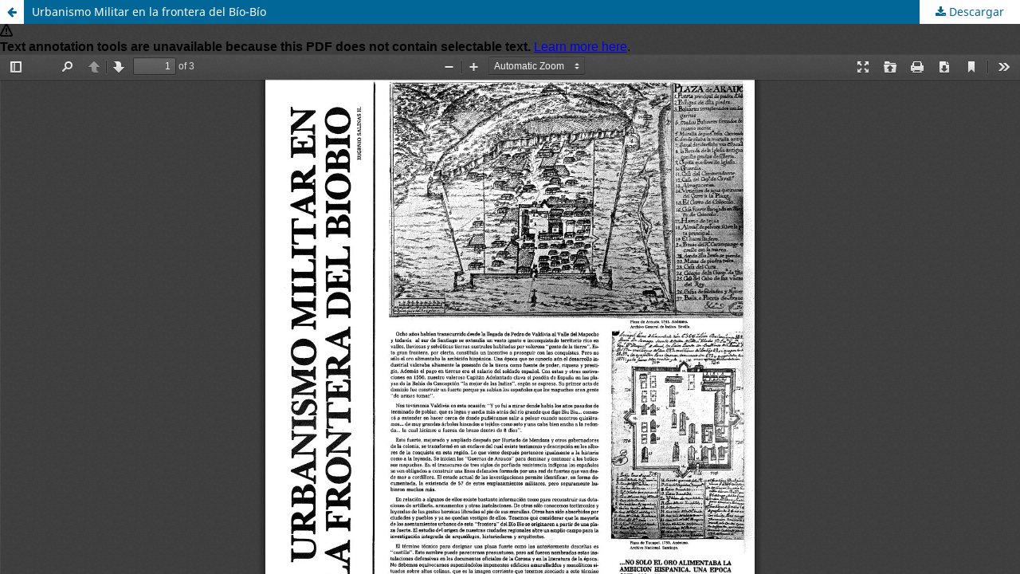

--- FILE ---
content_type: text/html; charset=utf-8
request_url: https://revistas.ubiobio.cl/index.php/AS/article/view/1085/1038
body_size: 1377
content:
<!DOCTYPE html>
<html lang="es-ES" xml:lang="es-ES">
<head>
	<meta http-equiv="Content-Type" content="text/html; charset=utf-8" />
	<meta name="viewport" content="width=device-width, initial-scale=1.0">
	<title>Vista de Urbanismo Militar en la frontera del Bío-Bío</title>

	
<meta name="generator" content="Open Journal Systems 3.3.0.8">
	<link rel="stylesheet" href="https://revistas.ubiobio.cl/index.php/AS/$$$call$$$/page/page/css?name=stylesheet" type="text/css" /><link rel="stylesheet" href="https://revistas.ubiobio.cl/index.php/AS/$$$call$$$/page/page/css?name=font" type="text/css" /><link rel="stylesheet" href="https://revistas.ubiobio.cl/lib/pkp/styles/fontawesome/fontawesome.css?v=3.3.0.8" type="text/css" /><link rel="stylesheet" href="https://revistas.ubiobio.cl/plugins/generic/doiInSummary/styles/doi.css?v=3.3.0.8" type="text/css" /><link rel="stylesheet" href="https://revistas.ubiobio.cl/plugins/generic/orcidProfile/css/orcidProfile.css?v=3.3.0.8" type="text/css" /><link rel="stylesheet" href="https://revistas.ubiobio.cl/public/journals/9/styleSheet.css?d=" type="text/css" /><link rel="stylesheet" href="https://revistas.ubiobio.cl/public/site/styleSheet.css?v=3.3.0.8" type="text/css" />
	<script src="https://revistas.ubiobio.cl/lib/pkp/lib/vendor/components/jquery/jquery.min.js?v=3.3.0.8" type="text/javascript"></script><script src="https://revistas.ubiobio.cl/lib/pkp/lib/vendor/components/jqueryui/jquery-ui.min.js?v=3.3.0.8" type="text/javascript"></script><script src="https://revistas.ubiobio.cl/plugins/themes/default/js/lib/popper/popper.js?v=3.3.0.8" type="text/javascript"></script><script src="https://revistas.ubiobio.cl/plugins/themes/default/js/lib/bootstrap/util.js?v=3.3.0.8" type="text/javascript"></script><script src="https://revistas.ubiobio.cl/plugins/themes/default/js/lib/bootstrap/dropdown.js?v=3.3.0.8" type="text/javascript"></script><script src="https://revistas.ubiobio.cl/plugins/themes/default/js/main.js?v=3.3.0.8" type="text/javascript"></script>
</head>
<body class="pkp_page_article pkp_op_view">

		<header class="header_view">

		<a href="https://revistas.ubiobio.cl/index.php/AS/article/view/1085" class="return">
			<span class="pkp_screen_reader">
									Volver a los detalles del artículo
							</span>
		</a>

		<a href="https://revistas.ubiobio.cl/index.php/AS/article/view/1085" class="title">
			Urbanismo Militar en la frontera del Bío-Bío
		</a>

		<a href="https://revistas.ubiobio.cl/index.php/AS/article/download/1085/1038/4486" class="download" download>
			<span class="label">
				Descargar
			</span>
			<span class="pkp_screen_reader">
				Descargar PDF
			</span>
		</a>

	</header>

	<script type="text/javascript">
		// Creating iframe's src in JS instead of Smarty so that EZProxy-using sites can find our domain in $pdfUrl and do their rewrites on it.
		$(document).ready(function() {
			var urlBase = "https://revistas.ubiobio.cl/plugins/generic/hypothesis/pdf.js/viewer/web/viewer.html?file=";
			var pdfUrl = "https:\/\/revistas.ubiobio.cl\/index.php\/AS\/article\/download\/1085\/1038\/4486";
			$("#pdfCanvasContainer > iframe").attr("src", urlBase + encodeURIComponent(pdfUrl));
		});
	</script>

	<div id="pdfCanvasContainer" class="galley_view">
				<iframe src="" width="100%" height="100%" style="min-height: 500px;" title="PDF de Urbanismo Militar en la frontera del Bío-Bío" allowfullscreen webkitallowfullscreen></iframe>
	</div>
	<span class="Z3988" title="ctx_ver=Z39.88-2004&amp;rft_id=https%3A%2F%2Frevistas.ubiobio.cl%2Findex.php%2FAS%2Farticle%2Fview%2F1085&amp;rft_val_fmt=info%3Aofi%2Ffmt%3Akev%3Amtx%3Ajournal&amp;rft.language=es_ES&amp;rft.genre=article&amp;rft.title=ARQUITECTURAS+DEL+SUR&amp;rft.jtitle=ARQUITECTURAS+DEL+SUR&amp;rft.atitle=Urbanismo+Militar+en+la+frontera+del+B%C3%ADo-B%C3%ADo&amp;rft.artnum=1085&amp;rft.stitle=AS&amp;rft.volume=0&amp;rft.issue=5&amp;rft.aulast=Salinas+H.&amp;rft.aufirst=Eugenio&amp;rft.date=1985-06-01&amp;rft.pages=8-10&amp;rft.issn=0716-2677&amp;rft.eissn=0719-6466"></span>

</body>
</html>


--- FILE ---
content_type: text/css
request_url: https://revistas.ubiobio.cl/public/journals/9/styleSheet.css?d=
body_size: 188
content:
.bloque {
	max-width: 100%;	
	width: 150px;
	height: auto;
}

.premio {
	max-width: 100%;	
	width: 25px;
	height: auto;
}

a[target=_blank] { font-weight: bold; } 

.pkp_site_name .is_img img {
    display: block;
    max-height: 180px;
    max-width: 100%;
    width: auto;
    height: auto;
}

--- FILE ---
content_type: text/css
request_url: https://revistas.ubiobio.cl/public/site/styleSheet.css?v=3.3.0.8
body_size: 55
content:
.pkp_site_name .is_img img {
    max-height: 600px;
}

--- FILE ---
content_type: application/javascript; charset=UTF-8
request_url: https://cdn.hypothes.is/hypothesis/1.1741.0/build/scripts/annotator.bundle.js?b1e53f
body_size: 54264
content:
!function(){"use strict";var t,e,n,o,i,r,s,a,l,c,h,d,u={},f=[],p=/acit|ex(?:s|g|n|p|$)|rph|grid|ows|mnc|ntw|ine[ch]|zoo|^ord|itera/i,g=Array.isArray;function _(t,e){for(var n in e)t[n]=e[n];return t}function m(t){t&&t.parentNode&&t.parentNode.removeChild(t)}function w(t,o,i,r,s){var a={type:t,props:o,key:i,ref:r,__k:null,__:null,__b:0,__e:null,__c:null,constructor:void 0,__v:null==s?++n:s,__i:-1,__u:0};return null==s&&null!=e.vnode&&e.vnode(a),a}function b(t){return t.children}function y(t,e){this.props=t,this.context=e}function v(t,e){if(null==e)return t.__?v(t.__,t.__i+1):null;for(var n;e<t.__k.length;e++)if(null!=(n=t.__k[e])&&null!=n.__e)return n.__e;return"function"==typeof t.type?v(t):null}function x(t){var e,n;if(null!=(t=t.__)&&null!=t.__c){for(t.__e=t.__c.base=null,e=0;e<t.__k.length;e++)if(null!=(n=t.__k[e])&&null!=n.__e){t.__e=t.__c.base=n.__e;break}return x(t)}}function C(t){(!t.__d&&(t.__d=!0)&&o.push(t)&&!S.__r++||i!=e.debounceRendering)&&((i=e.debounceRendering)||r)(S)}function S(){
for(var t,n,i,r,a,l,c,h=1;o.length;)o.length>h&&o.sort(s),t=o.shift(),h=o.length,t.__d&&(i=void 0,r=void 0,a=(r=(n=t).__v).__e,l=[],c=[],n.__P&&((i=_({},r)).__v=r.__v+1,e.vnode&&e.vnode(i),T(n.__P,i,r,n.__n,n.__P.namespaceURI,32&r.__u?[a]:null,l,null==a?v(r):a,!!(32&r.__u),c),i.__v=r.__v,i.__.__k[i.__i]=i,O(l,i,c),r.__e=r.__=null,i.__e!=a&&x(i)));S.__r=0}function A(t,e,n,o,i,r,s,a,l,c,h){var d,p,_,m,y,x,C,S=o&&o.__k||f,A=e.length;for(l=function(t,e,n,o,i){var r,s,a,l,c,h=n.length,d=h,u=0;for(t.__k=new Array(i),r=0;r<i;r++)null!=(s=e[r])&&"boolean"!=typeof s&&"function"!=typeof s?("string"==typeof s||"number"==typeof s||"bigint"==typeof s||s.constructor==String?s=t.__k[r]=w(null,s,null,null,null):g(s)?s=t.__k[r]=w(b,{children:s},null,null,null):null==s.constructor&&s.__b>0?s=t.__k[r]=w(s.type,s.props,s.key,s.ref?s.ref:null,s.__v):t.__k[r]=s,l=r+u,s.__=t,s.__b=t.__b+1,-1!=(c=s.__i=E(s,n,l,d))&&(d--,(a=n[c])&&(a.__u|=2)),null==a||null==a.__v?(-1==c&&(i>h?u--:i<h&&u++),
"function"!=typeof s.type&&(s.__u|=4)):c!=l&&(c==l-1?u--:c==l+1?u++:(c>l?u--:u++,s.__u|=4))):t.__k[r]=null;if(d)for(r=0;r<h;r++)null!=(a=n[r])&&0==(2&a.__u)&&(a.__e==o&&(o=v(a)),F(a,a));return o}(n,e,S,l,A),d=0;d<A;d++)null!=(_=n.__k[d])&&(p=-1==_.__i?u:S[_.__i]||u,_.__i=d,x=T(t,_,p,i,r,s,a,l,c,h),m=_.__e,_.ref&&p.ref!=_.ref&&(p.ref&&B(p.ref,null,_),h.push(_.ref,_.__c||m,_)),null==y&&null!=m&&(y=m),(C=!!(4&_.__u))||p.__k===_.__k?l=R(_,l,t,C):"function"==typeof _.type&&void 0!==x?l=x:m&&(l=m.nextSibling),_.__u&=-7);return n.__e=y,l}function R(t,e,n,o){var i,r;if("function"==typeof t.type){for(i=t.__k,r=0;i&&r<i.length;r++)i[r]&&(i[r].__=t,e=R(i[r],e,n,o));return e}t.__e!=e&&(o&&(e&&t.type&&!e.parentNode&&(e=v(t)),n.insertBefore(t.__e,e||null)),e=t.__e);do{e=e&&e.nextSibling}while(null!=e&&8==e.nodeType);return e}function E(t,e,n,o){var i,r,s,a=t.key,l=t.type,c=e[n],h=null!=c&&0==(2&c.__u);if(null===c&&null==a||h&&a==c.key&&l==c.type)return n;if(o>(h?1:0))for(i=n-1,
r=n+1;i>=0||r<e.length;)if(null!=(c=e[s=i>=0?i--:r++])&&0==(2&c.__u)&&a==c.key&&l==c.type)return s;return-1}function k(t,e,n){"-"==e[0]?t.setProperty(e,null==n?"":n):t[e]=null==n?"":"number"!=typeof n||p.test(e)?n:n+"px"}function P(t,e,n,o,i){var r,s;t:if("style"==e)if("string"==typeof n)t.style.cssText=n;else{if("string"==typeof o&&(t.style.cssText=o=""),o)for(e in o)n&&e in n||k(t.style,e,"");if(n)for(e in n)o&&n[e]==o[e]||k(t.style,e,n[e])}else if("o"==e[0]&&"n"==e[1])r=e!=(e=e.replace(a,"$1")),s=e.toLowerCase(),e=s in t||"onFocusOut"==e||"onFocusIn"==e?s.slice(2):e.slice(2),t.l||(t.l={}),t.l[e+r]=n,n?o?n.u=o.u:(n.u=l,t.addEventListener(e,r?h:c,r)):t.removeEventListener(e,r?h:c,r);else{if("http://www.w3.org/2000/svg"==i)e=e.replace(/xlink(H|:h)/,"h").replace(/sName$/,"s");else if("width"!=e&&"height"!=e&&"href"!=e&&"list"!=e&&"form"!=e&&"tabIndex"!=e&&"download"!=e&&"rowSpan"!=e&&"colSpan"!=e&&"role"!=e&&"popover"!=e&&e in t)try{t[e]=null==n?"":n;break t}catch(t){}
"function"==typeof n||(null==n||!1===n&&"-"!=e[4]?t.removeAttribute(e):t.setAttribute(e,"popover"==e&&1==n?"":n))}}function M(t){return function(n){if(this.l){var o=this.l[n.type+t];if(null==n.t)n.t=l++;else if(n.t<o.u)return;return o(e.event?e.event(n):n)}}}function T(t,n,o,i,r,s,a,l,c,h){var d,u,f,p,w,v,x,C,S,R,E,k,P,M,T,O,B,F=n.type;if(null!=n.constructor)return null;128&o.__u&&(c=!!(32&o.__u),s=[l=n.__e=o.__e]),(d=e.__b)&&d(n);t:if("function"==typeof F)try{if(C=n.props,S="prototype"in F&&F.prototype.render,R=(d=F.contextType)&&i[d.__c],E=d?R?R.props.value:d.__:i,o.__c?x=(u=n.__c=o.__c).__=u.__E:(S?n.__c=u=new F(C,E):(n.__c=u=new y(C,E),u.constructor=F,u.render=H),R&&R.sub(u),u.state||(u.state={}),u.__n=i,f=u.__d=!0,u.__h=[],u._sb=[]),S&&null==u.__s&&(u.__s=u.state),S&&null!=F.getDerivedStateFromProps&&(u.__s==u.state&&(u.__s=_({},u.__s)),_(u.__s,F.getDerivedStateFromProps(C,u.__s))),p=u.props,w=u.state,u.__v=n,f)S&&null==F.getDerivedStateFromProps&&null!=u.componentWillMount&&u.componentWillMount(),
S&&null!=u.componentDidMount&&u.__h.push(u.componentDidMount);else{if(S&&null==F.getDerivedStateFromProps&&C!==p&&null!=u.componentWillReceiveProps&&u.componentWillReceiveProps(C,E),n.__v==o.__v||!u.__e&&null!=u.shouldComponentUpdate&&!1===u.shouldComponentUpdate(C,u.__s,E)){for(n.__v!=o.__v&&(u.props=C,u.state=u.__s,u.__d=!1),n.__e=o.__e,n.__k=o.__k,n.__k.some((function(t){t&&(t.__=n)})),k=0;k<u._sb.length;k++)u.__h.push(u._sb[k]);u._sb=[],u.__h.length&&a.push(u);break t}null!=u.componentWillUpdate&&u.componentWillUpdate(C,u.__s,E),S&&null!=u.componentDidUpdate&&u.__h.push((function(){u.componentDidUpdate(p,w,v)}))}if(u.context=E,u.props=C,u.__P=t,u.__e=!1,P=e.__r,M=0,S){for(u.state=u.__s,u.__d=!1,P&&P(n),d=u.render(u.props,u.state,u.context),T=0;T<u._sb.length;T++)u.__h.push(u._sb[T]);u._sb=[]}else do{u.__d=!1,P&&P(n),d=u.render(u.props,u.state,u.context),u.state=u.__s}while(u.__d&&++M<25);u.state=u.__s,null!=u.getChildContext&&(i=_(_({},i),u.getChildContext())),
S&&!f&&null!=u.getSnapshotBeforeUpdate&&(v=u.getSnapshotBeforeUpdate(p,w)),O=d,null!=d&&d.type===b&&null==d.key&&(O=I(d.props.children)),l=A(t,g(O)?O:[O],n,o,i,r,s,a,l,c,h),u.base=n.__e,n.__u&=-161,u.__h.length&&a.push(u),x&&(u.__E=u.__=null)}catch(t){if(n.__v=null,c||null!=s)if(t.then){for(n.__u|=c?160:128;l&&8==l.nodeType&&l.nextSibling;)l=l.nextSibling;s[s.indexOf(l)]=null,n.__e=l}else{for(B=s.length;B--;)m(s[B]);N(n)}else n.__e=o.__e,n.__k=o.__k,t.then||N(n);e.__e(t,n,o)}else null==s&&n.__v==o.__v?(n.__k=o.__k,n.__e=o.__e):l=n.__e=L(o.__e,n,o,i,r,s,a,c,h);return(d=e.diffed)&&d(n),128&n.__u?void 0:l}function N(t){t&&t.__c&&(t.__c.__e=!0),t&&t.__k&&t.__k.forEach(N)}function O(t,n,o){for(var i=0;i<o.length;i++)B(o[i],o[++i],o[++i]);e.__c&&e.__c(n,t),t.some((function(n){try{t=n.__h,n.__h=[],t.some((function(t){t.call(n)}))}catch(t){e.__e(t,n.__v)}}))}function I(t){return"object"!=typeof t||null==t||t.__b&&t.__b>0?t:g(t)?t.map(I):_({},t)}function L(n,o,i,r,s,a,l,c,h){
var d,f,p,_,w,b,y,x=i.props||u,C=o.props,S=o.type;if("svg"==S?s="http://www.w3.org/2000/svg":"math"==S?s="http://www.w3.org/1998/Math/MathML":s||(s="http://www.w3.org/1999/xhtml"),null!=a)for(d=0;d<a.length;d++)if((w=a[d])&&"setAttribute"in w==!!S&&(S?w.localName==S:3==w.nodeType)){n=w,a[d]=null;break}if(null==n){if(null==S)return document.createTextNode(C);n=document.createElementNS(s,S,C.is&&C),c&&(e.__m&&e.__m(o,a),c=!1),a=null}if(null==S)x===C||c&&n.data==C||(n.data=C);else{if(a=a&&t.call(n.childNodes),!c&&null!=a)for(x={},d=0;d<n.attributes.length;d++)x[(w=n.attributes[d]).name]=w.value;for(d in x)if(w=x[d],"children"==d);else if("dangerouslySetInnerHTML"==d)p=w;else if(!(d in C)){if("value"==d&&"defaultValue"in C||"checked"==d&&"defaultChecked"in C)continue;P(n,d,null,w,s)}for(d in C)w=C[d],"children"==d?_=w:"dangerouslySetInnerHTML"==d?f=w:"value"==d?b=w:"checked"==d?y=w:c&&"function"!=typeof w||x[d]===w||P(n,d,w,x[d],s);if(f)c||p&&(f.__html==p.__html||f.__html==n.innerHTML)||(n.innerHTML=f.__html),
o.__k=[];else if(p&&(n.innerHTML=""),A("template"==o.type?n.content:n,g(_)?_:[_],o,i,r,"foreignObject"==S?"http://www.w3.org/1999/xhtml":s,a,l,a?a[0]:i.__k&&v(i,0),c,h),null!=a)for(d=a.length;d--;)m(a[d]);c||(d="value","progress"==S&&null==b?n.removeAttribute("value"):null!=b&&(b!==n[d]||"progress"==S&&!b||"option"==S&&b!=x[d])&&P(n,d,b,x[d],s),d="checked",null!=y&&y!=n[d]&&P(n,d,y,x[d],s))}return n}function B(t,n,o){try{if("function"==typeof t){var i="function"==typeof t.__u;i&&t.__u(),i&&null==n||(t.__u=t(n))}else t.current=n}catch(t){e.__e(t,o)}}function F(t,n,o){var i,r;if(e.unmount&&e.unmount(t),(i=t.ref)&&(i.current&&i.current!=t.__e||B(i,null,n)),null!=(i=t.__c)){if(i.componentWillUnmount)try{i.componentWillUnmount()}catch(t){e.__e(t,n)}i.base=i.__P=null}if(i=t.__k)for(r=0;r<i.length;r++)i[r]&&F(i[r],n,o||"function"!=typeof t.type);o||m(t.__e),t.__c=t.__=t.__e=void 0}function H(t,e,n){return this.constructor(t,n)}function D(n,o,i){var r,s,a;o==document&&(o=document.documentElement),e.__&&e.__(n,o),
r=!1?null:o.__k,s=[],a=[],T(o,n=o.__k=function(e,n,o){var i,r,s,a={};for(s in n)"key"==s?i=n[s]:"ref"==s?r=n[s]:a[s]=n[s];if(arguments.length>2&&(a.children=arguments.length>3?t.call(arguments,2):o),"function"==typeof e&&null!=e.defaultProps)for(s in e.defaultProps)void 0===a[s]&&(a[s]=e.defaultProps[s]);return w(e,a,i,r,null)}(b,null,[n]),r||u,u,o.namespaceURI,r?null:o.firstChild?t.call(o.childNodes):null,s,r?r.__e:o.firstChild,false,a),O(s,n,a)}function V(t){function e(t){var n,o;return this.getChildContext||(n=new Set,(o={})[e.__c]=this,this.getChildContext=function(){return o},this.componentWillUnmount=function(){n=null},this.shouldComponentUpdate=function(t){this.props.value!=t.value&&n.forEach((function(t){t.__e=!0,C(t)}))},this.sub=function(t){n.add(t);var e=t.componentWillUnmount;t.componentWillUnmount=function(){n&&n.delete(t),e&&e.call(t)}}),t.children}return e.__c="__cC"+d++,e.__=t,e.Provider=e.__l=(e.Consumer=function(t,e){return t.children(e)}).contextType=e,e}t=f.slice,e={__e:function(t,e,n,o){
for(var i,r,s;e=e.__;)if((i=e.__c)&&!i.__)try{if((r=i.constructor)&&null!=r.getDerivedStateFromError&&(i.setState(r.getDerivedStateFromError(t)),s=i.__d),null!=i.componentDidCatch&&(i.componentDidCatch(t,o||{}),s=i.__d),s)return i.__E=i}catch(e){t=e}throw t}},n=0,y.prototype.setState=function(t,e){var n;n=null!=this.__s&&this.__s!=this.state?this.__s:this.__s=_({},this.state),"function"==typeof t&&(t=t(_({},n),this.props)),t&&_(n,t),null!=t&&this.__v&&(e&&this._sb.push(e),C(this))},y.prototype.forceUpdate=function(t){this.__v&&(this.__e=!0,t&&this.__h.push(t),C(this))},y.prototype.render=b,o=[],r="function"==typeof Promise?Promise.prototype.then.bind(Promise.resolve()):setTimeout,s=function(t,e){return t.__v.__b-e.__v.__b},S.__r=0,a=/(PointerCapture)$|Capture$/i,l=0,c=M(!1),h=M(!0),d=0;var U,z,q,$,W=0,j=[],X=e,Y=X.__b,K=X.__r,G=X.diffed,Q=X.__c,J=X.unmount,Z=X.__;function tt(t,e){X.__h&&X.__h(z,t,W||e),W=0;var n=z.__H||(z.__H={__:[],__h:[]});return t>=n.__.length&&n.__.push({}),n.__[t]}function et(t){
return W=1,function(t,e,n){var o=tt(U++,2);if(o.t=t,!o.__c&&(o.__=[gt(void 0,e),function(t){var e=o.__N?o.__N[0]:o.__[0],n=o.t(e,t);e!==n&&(o.__N=[n,o.__[1]],o.__c.setState({}))}],o.__c=z,!z.__f)){var i=function(t,e,n){if(!o.__c.__H)return!0;var i=o.__c.__H.__.filter((function(t){return!!t.__c}));if(i.every((function(t){return!t.__N})))return!r||r.call(this,t,e,n);var s=o.__c.props!==t;return i.forEach((function(t){if(t.__N){var e=t.__[0];t.__=t.__N,t.__N=void 0,e!==t.__[0]&&(s=!0)}})),r&&r.call(this,t,e,n)||s};z.__f=!0;var r=z.shouldComponentUpdate,s=z.componentWillUpdate;z.componentWillUpdate=function(t,e,n){if(this.__e){var o=r;r=void 0,i(t,e,n),r=o}s&&s.call(this,t,e,n)},z.shouldComponentUpdate=i}return o.__N||o.__}(gt,t)}function nt(t,e){var n=tt(U++,3);!X.__s&&pt(n.__H,e)&&(n.__=t,n.u=e,z.__H.__h.push(n))}function ot(t,e){var n=tt(U++,4);!X.__s&&pt(n.__H,e)&&(n.__=t,n.u=e,z.__h.push(n))}function it(t){return W=5,rt((function(){return{current:t}}),[])}function rt(t,e){var n=tt(U++,7)
;return pt(n.__H,e)&&(n.__=t(),n.__H=e,n.__h=t),n.__}function st(t,e){return W=8,rt((function(){return t}),e)}function at(t){var e=z.context[t.__c],n=tt(U++,9);return n.c=t,e?(null==n.__&&(n.__=!0,e.sub(z)),e.props.value):t.__}function lt(){var t=tt(U++,11);if(!t.__){for(var e=z.__v;null!==e&&!e.__m&&null!==e.__;)e=e.__;var n=e.__m||(e.__m=[0,0]);t.__="P"+n[0]+"-"+n[1]++}return t.__}function ct(){for(var t;t=j.shift();)if(t.__P&&t.__H)try{t.__H.__h.forEach(ut),t.__H.__h.forEach(ft),t.__H.__h=[]}catch(e){t.__H.__h=[],X.__e(e,t.__v)}}X.__b=function(t){z=null,Y&&Y(t)},X.__=function(t,e){t&&e.__k&&e.__k.__m&&(t.__m=e.__k.__m),Z&&Z(t,e)},X.__r=function(t){K&&K(t),U=0;var e=(z=t.__c).__H;e&&(q===z?(e.__h=[],z.__h=[],e.__.forEach((function(t){t.__N&&(t.__=t.__N),t.u=t.__N=void 0}))):(e.__h.forEach(ut),e.__h.forEach(ft),e.__h=[],U=0)),q=z},X.diffed=function(t){G&&G(t);var e=t.__c;e&&e.__H&&(e.__H.__h.length&&(1!==j.push(e)&&$===X.requestAnimationFrame||(($=X.requestAnimationFrame)||dt)(ct)),
e.__H.__.forEach((function(t){t.u&&(t.__H=t.u),t.u=void 0}))),q=z=null},X.__c=function(t,e){e.some((function(t){try{t.__h.forEach(ut),t.__h=t.__h.filter((function(t){return!t.__||ft(t)}))}catch(n){e.some((function(t){t.__h&&(t.__h=[])})),e=[],X.__e(n,t.__v)}})),Q&&Q(t,e)},X.unmount=function(t){J&&J(t);var e,n=t.__c;n&&n.__H&&(n.__H.__.forEach((function(t){try{ut(t)}catch(t){e=t}})),n.__H=void 0,e&&X.__e(e,n.__v))};var ht="function"==typeof requestAnimationFrame;function dt(t){var e,n=function(){clearTimeout(o),ht&&cancelAnimationFrame(e),setTimeout(t)},o=setTimeout(n,35);ht&&(e=requestAnimationFrame(n))}function ut(t){var e=z,n=t.__c;"function"==typeof n&&(t.__c=void 0,n()),z=e}function ft(t){var e=z;t.__c=t.__(),z=e}function pt(t,e){return!t||t.length!==e.length||e.some((function(e,n){return e!==t[n]}))}function gt(t,e){return"function"==typeof e?e(t):e}function _t(t,e,n){return(e=function(t){var e=function(t,e){if("object"!=typeof t||!t)return t;var n=t[Symbol.toPrimitive];if(void 0!==n){var o=n.call(t,e)
;if("object"!=typeof o)return o;throw new TypeError("@@toPrimitive must return a primitive value.")}return("string"===e?String:Number)(t)}(t,"string");return"symbol"==typeof e?e:e+""}(e))in t?Object.defineProperty(t,e,{value:n,enumerable:!0,configurable:!0,writable:!0}):t[e]=n,t}class mt{constructor(){_t(this,"_listeners",void 0),this._listeners=new Map}add(t,e,n,o){t.addEventListener(e,n,o);const i=Symbol();return this._listeners.set(i,{eventTarget:t,eventType:e,listener:n,options:o}),i}remove(t){const e=this._listeners.get(t);if(e){const{eventTarget:n,eventType:o,listener:i,options:r}=e;n.removeEventListener(o,i,r),this._listeners.delete(t)}}removeAll(){this._listeners.forEach((({eventTarget:t,eventType:e,listener:n,options:o})=>{t.removeEventListener(e,n,o)})),this._listeners.clear()}}function wt(t){t.focus()}function bt(t,{autofocus:e=!1,loop:n=!0,horizontal:o=!0,vertical:i=!0,selector:r="a,button",containerVisible:s=!0,focusElement:a=wt}={}){const l=it(null),c=function(t){const e=it({callback:t,
call:(...t)=>e.current.callback(...t)});return e.current.callback=t,e.current.call}(a);nt((()=>{if(!s)return()=>{};if(!t.current)throw new Error("Container ref not set");const a=t.current,h=()=>{const t=Array.from(a.querySelectorAll(r)).filter((t=>null!==t.offsetParent&&!function(t){return"boolean"==typeof t.disabled&&t.disabled}(t)));return document.activeElement===a&&t.unshift(a),t},d=(t=h(),e=-1,n=!1,o)=>{e<0&&(e=t.findIndex((t=>0===t.tabIndex)))<0&&(e=0);for(const[i,r]of t.entries())r.tabIndex=i===e?0:-1,i===e&&n&&(l.current=r,c(r,o))},u=h(),f=l.current?u.indexOf(l.current):0;d(u,f,e);const p=new mt;p.add(a,"focusin",(t=>{if(t.target===a&&l.current)return void c(l.current);const n=h(),o=n.indexOf(t.target);o>=0&&d(n,o,e)})),p.add(a,"keydown",(t=>{const e=h();let r=e.findIndex((t=>0===t.tabIndex)),s=!1;o&&"ArrowLeft"===t.key||i&&"ArrowUp"===t.key?(0===r?r=n?e.length-1:r:--r,s=!0):o&&"ArrowRight"===t.key||i&&"ArrowDown"===t.key?(r===e.length-1?r=n?0:r:++r,s=!0):"Home"===t.key?(r=0,
s=!0):"End"===t.key&&(r=e.length-1,s=!0),s&&(d(e,r,!0,t),t.preventDefault(),t.stopPropagation())}));const g=new MutationObserver((()=>{d()}));return g.observe(a,{subtree:!0,attributes:!0,attributeFilter:["disabled"],childList:!0}),()=>{p.removeAll(),g.disconnect()}}),[e,t,c,o,n,r,i,s])}function yt(t,e,n){return(e=function(t){var e=function(t,e){if("object"!=typeof t||!t)return t;var n=t[Symbol.toPrimitive];if(void 0!==n){var o=n.call(t,e);if("object"!=typeof o)return o;throw new TypeError("@@toPrimitive must return a primitive value.")}return("string"===e?String:Number)(t)}(t,"string");return"symbol"==typeof e?e:e+""}(e))in t?Object.defineProperty(t,e,{value:n,enumerable:!0,configurable:!0,writable:!0}):t[e]=n,t}class vt{constructor(t){yt(this,"_target",void 0),yt(this,"_value",void 0),this._target=t,this._value=null}get current(){return this._value}set current(t){this._value=t,this._updateTarget()}get target(){return this._target}set target(t){t!==this._target&&(this._target=t,this._updateTarget())}
_updateTarget(){const t=this._value;"function"==typeof this._target?this._target(t):this._target&&(this._target.current=t)}}function xt(t){const e=it(new vt(t));return e.current.target=t,e.current}var Ct=0;function St(t,n,o,i,r,s){n||(n={});var a,l,c=n;if("ref"in c)for(l in c={},n)"ref"==l?a=n[l]:c[l]=n[l];var h={type:t,props:c,key:o,ref:a,__k:null,__:null,__b:0,__e:null,__c:null,constructor:void 0,__v:--Ct,__i:-1,__u:0,__source:r,__self:s};if("function"==typeof t&&(a=t.defaultProps))for(l in a)void 0===c[l]&&(c[l]=a[l]);return e.vnode&&e.vnode(h),h}var At="undefined"!=typeof globalThis?globalThis:"undefined"!=typeof window?window:"undefined"!=typeof global?global:"undefined"!=typeof self?self:{};function Rt(t){return t&&t.__esModule&&Object.prototype.hasOwnProperty.call(t,"default")?t.default:t}var Et,kt={exports:{}};var Pt,Mt=(Et||(Et=1,Pt=kt,function(){var t={}.hasOwnProperty;function e(){for(var t="",e=0;e<arguments.length;e++){var i=arguments[e];i&&(t=o(t,n(i)))}return t}function n(n){
if("string"==typeof n||"number"==typeof n)return n;if("object"!=typeof n)return"";if(Array.isArray(n))return e.apply(null,n);if(n.toString!==Object.prototype.toString&&!n.toString.toString().includes("[native code]"))return n.toString();var i="";for(var r in n)t.call(n,r)&&n[r]&&(i=o(i,r));return i}function o(t,e){return e?t?t+" "+e:t+e:t}Pt.exports?(e.default=e,Pt.exports=e):window.classNames=e}()),kt.exports),Tt=Rt(Mt);function Nt({children:t,classes:e,elementRef:n,active:o=!1,variant:i="raised",width:r="full",...s}){return St("div",{"data-component":"Card",...s,ref:n,className:Tt("rounded-lg border bg-white",{"shadow hover:shadow-md":"raised"===i,"shadow-md":o&&"raised"===i},{"w-full":"full"===r,"w-auto":"auto"===r},e),children:t})}function Ot({children:t,classes:e,elementRef:n,size:o="md",...i}){return St("div",{"data-component":"CardContent",...i,ref:n,className:Tt({"p-3 space-y-4":"md"===o,"p-2 space-y-3":"sm"===o,"p-4 space-y-6":"lg"===o},e),children:t})}function It(t){return St("svg",{
xmlns:"http://www.w3.org/2000/svg",width:"16",height:"16","aria-hidden":"true",viewBox:"0 0 16 16","data-component":"AnnotateIcon",...t,children:St("g",{"fill-rule":"evenodd",children:[St("path",{fill:"none",d:"M0 0h16v16H0z"}),St("path",{fill:"currentColor",
d:"M14 0a2 2 0 0 1 2 2v13a1 1 0 0 1-1.555.832l-4.262-1.757A1 1 0 0 0 9.802 14H2a2 2 0 0 1-2-2V2a2 2 0 0 1 2-2zm-2.109 3.5h-.484l-.14.006-.122.018a.7.7 0 0 0-.2.071l-.076.054-.108.1-.097.1-1.632 1.999-.091.12-.084.129a2.6 2.6 0 0 0-.291.722l-.03.142-.027.218-.009.223v2.646l.01.086.027.08a.54.54 0 0 0 .236.236l.067.028.07.017.074.005h2.907l.074-.005.094-.025a.5.5 0 0 0 .169-.108.5.5 0 0 0 .082-.096l.029-.051.027-.081.01-.086V7.336l-.006-.073-.018-.068a.44.44 0 0 0-.124-.178.6.6 0 0 0-.103-.074l-.055-.026-.087-.024-.092-.009h-.579l-.057-.006-.054-.017a.3.3 0 0 1-.096-.07.2.2 0 0 1-.045-.078l-.004-.04.01-.043.022-.043 1.311-2.227.047-.09.037-.106a.5.5 0 0 0-.06-.394.53.53 0 0 0-.255-.22l-.084-.028-.092-.016zm-5.924 0h-.424l-.121.006-.108.018a.6.6 0 0 0-.174.071l-.067.054-.095.1-.084.1-1.429 1.999-.08.12-.096.174a2.8 2.8 0 0 0-.232.677l-.025.142-.024.218L3 7.402v2.646l.008.086.024.08a.5.5 0 0 0 .097.148q.052.055.11.088l.058.028.062.017.065.005h2.543l.065-.005.082-.025a.515.515 0 0 0 .22-.204l.025-.051.024-.081.008-.086V7.336l-.005-.073-.023-.09a.487.487 0 0 0-.191-.23l-.048-.026-.076-.024-.08-.009H5.46l-.05-.006-.047-.017a.3.3 0 0 1-.084-.07.2.2 0 0 1-.04-.078l-.003-.04.008-.043.02-.043L6.411 4.36l.04-.09.033-.106a.55.55 0 0 0-.053-.394.5.5 0 0 0-.222-.22l-.074-.028-.08-.016z"
})]})})}function Lt(t){return St("svg",{xmlns:"http://www.w3.org/2000/svg",width:"16",height:"16","aria-hidden":"true",viewBox:"0 0 16 16","data-component":"CancelIcon",...t,children:St("g",{"fill-rule":"evenodd",children:[St("path",{fill:"none",d:"M0 0h16v16H0z"}),St("path",{fill:"currentColor",d:"m12.322 5.085-.08.087-2.828 2.827 2.829 2.83a1 1 0 0 1-1.32 1.497l-.095-.083L8 9.414l-2.828 2.829c-.915.914-2.272-.388-1.494-1.328l.08-.087L6.584 8 3.757 5.172a1 1 0 0 1 1.32-1.498l.095.083L8 6.585l2.828-2.828c.886-.885 2.188.309 1.56 1.239z"})]})})}function Bt(t){return St("svg",{xmlns:"http://www.w3.org/2000/svg",width:"16",height:"16","aria-hidden":"true",viewBox:"0 0 16 16","data-component":"CaretDownIcon",...t,children:St("g",{"fill-rule":"evenodd",children:[St("path",{fill:"none",d:"M0 0h16v16H0z"}),St("path",{fill:"currentColor",d:"M3.293 5.293a1 1 0 0 1 1.32-.083l.094.083L8 8.585l3.293-3.292a1 1 0 0 1 1.32-.083l.094.083a1 1 0 0 1 .083 1.32l-.083.094-4 4a1 1 0 0 1-1.32.083l-.094-.083-4-4a1 1 0 0 1 0-1.414"
})]})})}function Ft(t){return St("svg",{xmlns:"http://www.w3.org/2000/svg",width:"16",height:"16","aria-hidden":"true",viewBox:"0 0 16 16","data-component":"CaretLeftIcon",...t,children:St("g",{"fill-rule":"evenodd",children:[St("path",{fill:"none",d:"M0 0h16v16H0z"}),St("path",{fill:"currentColor",d:"M9.293 3.293a1 1 0 0 1 1.497 1.32l-.083.094L7.415 8l3.292 3.293a1 1 0 0 1 .083 1.32l-.083.094a1 1 0 0 1-1.32.083l-.094-.083-4-4a1 1 0 0 1-.083-1.32l.083-.094z"})]})})}function Ht(t){return St("svg",{xmlns:"http://www.w3.org/2000/svg",width:"16",height:"16","aria-hidden":"true",viewBox:"0 0 16 16","data-component":"CaretRightIcon",...t,children:St("g",{"fill-rule":"evenodd",children:[St("path",{fill:"none",d:"M0 0h16v16H0z"}),St("path",{fill:"currentColor",d:"M5.293 3.293a1 1 0 0 1 1.32-.083l.094.083 4 4a1 1 0 0 1 .083 1.32l-.083.094-4 4a1 1 0 0 1-1.497-1.32l.083-.094L8.585 8 5.293 4.707a1 1 0 0 1-.083-1.32z"})]})})}function Dt(t){return St("svg",{xmlns:"http://www.w3.org/2000/svg",width:"16",height:"16",
"aria-hidden":"true",viewBox:"0 0 16 16","data-component":"CautionIcon",...t,children:St("g",{"fill-rule":"evenodd",children:[St("path",{fill:"none",d:"M0 0h16v16H0z"}),St("path",{fill:"currentColor",d:"M8 0c.767 0 1.432.455 1.794 1.148l5.917 11.326c.386.738.36 1.573.071 2.23-.286.651-.926 1.296-1.864 1.296H2.082c-.938 0-1.578-.645-1.864-1.295a2.6 2.6 0 0 1 .07-2.23L6.207 1.147C6.568.455 7.233 0 8 0m0 2.038-.021.036L2.06 13.4a.6.6 0 0 0-.012.5.3.3 0 0 0 .062.1H13.89a.3.3 0 0 0 .061-.1.6.6 0 0 0-.012-.5L8.02 2.074zm5.874 11.972q0 0 .01-.006-.01.007-.01.006m-11.748 0q0 .002-.01-.006z"}),St("path",{fill:"currentColor",d:"M8 5a1 1 0 0 1 1 1v3a1 1 0 0 1-2 0V6a1 1 0 0 1 1-1M9 12a1 1 0 1 1-2 0 1 1 0 0 1 2 0"})]})})}function Vt(t){return St("svg",{xmlns:"http://www.w3.org/2000/svg",width:"16",height:"16","aria-hidden":"true",viewBox:"0 0 16 16","data-component":"CheckIcon",...t,children:St("g",{"fill-rule":"evenodd",children:[St("path",{fill:"none",d:"M0 0h16v16H0z"}),St("path",{fill:"currentColor",
d:"M12.18 2.427a1 1 0 0 1 1.705 1.04l-.066.106-7 10a1 1 0 0 1-1.606.045l-.07-.104-3-5A1 1 0 0 1 3.792 7.39l.065.097 2.207 3.677z"})]})})}function Ut(t){return St("svg",{xmlns:"http://www.w3.org/2000/svg",width:"16",height:"16","aria-hidden":"true",viewBox:"0 0 16 16","data-component":"CheckboxIcon",...t,children:St("g",{"fill-rule":"evenodd",children:[St("path",{fill:"none",d:"M0 0h16v16H0z"}),St("path",{fill:"currentColor",d:"M0 2.5A2.5 2.5 0 0 1 2.5 0h11A2.5 2.5 0 0 1 16 2.5v11a2.5 2.5 0 0 1-2.5 2.5h-11A2.5 2.5 0 0 1 0 13.5zM2.5 1A1.5 1.5 0 0 0 1 2.5v11A1.5 1.5 0 0 0 2.5 15h11a1.5 1.5 0 0 0 1.5-1.5v-11A1.5 1.5 0 0 0 13.5 1z","clip-rule":"evenodd"})]})})}function zt(t){return St("svg",{xmlns:"http://www.w3.org/2000/svg",width:"16",height:"16","aria-hidden":"true",viewBox:"0 0 16 16","data-component":"CheckboxCheckedFilledIcon",...t,children:St("g",{"fill-rule":"evenodd",children:[St("path",{fill:"none",d:"M0 0h16v16H0z"}),St("path",{fill:"currentColor",
d:"M2 0a2 2 0 0 0-2 2v12a2 2 0 0 0 2 2h12a2 2 0 0 0 2-2V2a2 2 0 0 0-2-2zm10.18 3.636a.75.75 0 0 0-1.044.184l-4.588 6.552-1.655-2.758-.05-.072a.75.75 0 0 0-1.236.844l2.25 3.75.053.078a.75.75 0 0 0 1.204-.034l5.25-7.5.05-.08a.75.75 0 0 0-.234-.964","clip-rule":"evenodd"})]})})}function qt(t){return St("svg",{xmlns:"http://www.w3.org/2000/svg",width:"16",height:"16","aria-hidden":"true",viewBox:"0 0 16 16","data-component":"HideIcon",...t,children:St("g",{"fill-rule":"evenodd",children:[St("path",{fill:"none",d:"M0 0h16v16H0z"}),St("path",{fill:"currentColor",d:"m1.613.21.094.083 14 14a1 1 0 0 1-1.32 1.497l-.094-.083-14-14A1 1 0 0 1 1.613.21m.583 4.845a1 1 0 0 1 .292 1.384C2.165 6.935 2 7.46 2 8c0 2.123 2.628 4 6 4q.33 0 .657-.024a1 1 0 0 1 .147 1.994Q8.405 14 8 14c-4.36 0-8-2.6-8-6 0-.937.283-1.84.812-2.653a1 1 0 0 1 1.384-.292M16 8c0-3.4-3.64-6-8-6q-.405 0-.804.03a1 1 0 1 0 .147 1.994Q7.668 4 8 4c3.372 0 6 1.877 6 4 0 .539-.165 1.065-.488 1.561a1 1 0 1 0 1.676 1.092C15.718 9.84 16 8.937 16 8"})]})})}
function $t(t){return St("svg",{xmlns:"http://www.w3.org/2000/svg",width:"16",height:"16","aria-hidden":"true",viewBox:"0 0 16 16","data-component":"HighlightIcon",...t,children:St("g",{"fill-rule":"evenodd",children:[St("path",{fill:"none",d:"M0 0h16v16H0z"}),St("path",{fill:"currentColor",d:"M13 1a1 1 0 0 0-1-1h-2l-.117.007a1 1 0 0 0-.75 1.493A1 1 0 0 0 9 2v6l.009.134a1 1 0 0 0 .125.365.996.996 0 0 0 .374 1.37A1 1 0 0 0 9.5 10v2l.006.114c.087.814 1.098 1.196 1.701.593l1-1 .087-.099A1 1 0 0 0 12.5 11l.001-1.134a1 1 0 0 0 .365-1.366A1 1 0 0 0 13 8V2l-.009-.134a1 1 0 0 0-.125-.365A1 1 0 0 0 13 1m0 14a1 1 0 0 0-1-1H1l-.117.007A1 1 0 0 0 1 16h11l.117-.007A1 1 0 0 0 13 15"})]})})}function Wt(t){return St("svg",{xmlns:"http://www.w3.org/2000/svg",width:"16",height:"16","data-component":"MenuCollapseIcon",...t,children:St("path",{fill:"currentColor",d:"m8.54 4.205 6.23 5.87a.69.69 0 0 1 0 1.03l-.72.68a.8.8 0 0 1-1.09 0L8 7.135l-4.96 4.65a.8.8 0 0 1-1.09 0l-.73-.69a.69.69 0 0 1 0-1.02l6.24-5.87a.8.8 0 0 1 1.08 0"})
})}function jt(t){return St("svg",{xmlns:"http://www.w3.org/2000/svg",width:"16",height:"16",viewBox:"0 0 16 16","data-component":"MenuExpandIcon",...t,children:St("path",{fill:"currentColor",d:"M7.456 11.788 1.226 5.92a.695.695 0 0 1 0-1.025l.726-.684a.804.804 0 0 1 1.087-.001L8 8.861l4.961-4.65a.804.804 0 0 1 1.087.001l.727.684c.3.283.3.742 0 1.025l-6.23 5.867a.804.804 0 0 1-1.09 0z"})})}function Xt(t){return St("svg",{xmlns:"http://www.w3.org/2000/svg",width:"16",height:"16","aria-hidden":"true",viewBox:"0 0 16 16","data-component":"NoteIcon",...t,children:St("g",{"fill-rule":"evenodd",children:[St("path",{fill:"none",d:"M0 0h16v16H0z"}),St("path",{fill:"currentColor",d:"M14 0a2 2 0 0 1 1.995 1.85L16 2v7a1 1 0 0 1-.31.724l-.09.076-8 6a1 1 0 0 1-.471.192L7 16H2a2 2 0 0 1-1.995-1.85L0 14V2A2 2 0 0 1 1.85.005L2 0zm0 2H2v12h4V9a1 1 0 0 1 .883-.993L7 8h7zm-6 8h4l-4 3z"})]})})}function Yt(t){return St("svg",{xmlns:"http://www.w3.org/2000/svg",width:"16",height:"16","aria-hidden":"true",viewBox:"0 0 16 16",
"data-component":"PinIcon",...t,children:St("g",{"fill-rule":"evenodd",children:[St("path",{fill:"none",d:"M0 0h16v16H0z"}),St("path",{fill:"currentColor",d:"M3 1a1 1 0 0 1 1-1h8a1 1 0 1 1 0 2 .5.5 0 0 0-.5.5v.146a.5.5 0 0 0 .053.224l1.341 2.683c.07.139.106.292.106.447v3a1 1 0 0 1-1 1H9.024l.093 4.977a1 1 0 0 1-2 .046L7.024 10H4a1 1 0 0 1-1-1V6a1 1 0 0 1 .106-.447L4.447 2.87a.5.5 0 0 0 .053-.224V2.5A.5.5 0 0 0 4 2a1 1 0 0 1-1-1m4 1a.5.5 0 0 0-.5.5V3a1 1 0 0 1-.106.447L5.053 6.13A.5.5 0 0 0 5 6.355V7.5a.5.5 0 0 0 .5.5h5a.5.5 0 0 0 .5-.5V6.354a.5.5 0 0 0-.053-.224L9.606 3.448A1 1 0 0 1 9.5 3v-.5A.5.5 0 0 0 9 2z","clip-rule":"evenodd"})]})})}function Kt(t){return St("svg",{xmlns:"http://www.w3.org/2000/svg",width:"16",height:"9","data-component":"PointerDownIcon",...t,children:St("path",{stroke:"currentColor",d:"m15.5 0-7 8-8-8"})})}function Gt(t){return St("svg",{xmlns:"http://www.w3.org/2000/svg",width:"16",height:"9","data-component":"PointerUpIcon",...t,children:St("path",{stroke:"currentColor",
d:"m.5 9 7-8 8 8"})})}function Qt(t){return St("svg",{xmlns:"http://www.w3.org/2000/svg",width:"16",height:"16","aria-hidden":"true",viewBox:"0 0 16 16","data-component":"RadioIcon",...t,children:St("g",{"fill-rule":"evenodd",children:[St("path",{fill:"none",d:"M0 0h16v16H0z"}),St("path",{fill:"currentColor",d:"M8 1a7 7 0 1 0 0 14A7 7 0 0 0 8 1M0 8a8 8 0 1 1 16 0A8 8 0 0 1 0 8","clip-rule":"evenodd"})]})})}function Jt(t){return St("svg",{xmlns:"http://www.w3.org/2000/svg",width:"16",height:"16","aria-hidden":"true",viewBox:"0 0 16 16","data-component":"RadioCheckedIcon",...t,children:St("g",{"fill-rule":"evenodd",children:[St("path",{fill:"none",d:"M0 0h16v16H0z"}),St("path",{fill:"currentColor",d:"M8 1a7 7 0 1 0 0 14A7 7 0 0 0 8 1M0 8a8 8 0 1 1 16 0A8 8 0 0 1 0 8","clip-rule":"evenodd"}),St("path",{fill:"currentColor",d:"M14 8A6 6 0 1 1 2 8a6 6 0 0 1 12 0"})]})})}function Zt(t){return St("svg",{xmlns:"http://www.w3.org/2000/svg",width:"16",height:"16","aria-hidden":"true",viewBox:"0 0 16 16",
"data-component":"SelectionIcon",...t,children:St("g",{"fill-rule":"evenodd",children:[St("path",{fill:"none",d:"M0 0h16v16H0z"}),St("path",{fill:"currentColor",d:"M2.5 0h-1A1.5 1.5 0 0 0 0 1.5v1a1.5 1.5 0 0 0 1 1.415v8.17A1.5 1.5 0 0 0 0 13.5v1A1.5 1.5 0 0 0 1.5 16h1a1.5 1.5 0 0 0 1.415-1h8.17a1.5 1.5 0 0 0 1.415 1h1a1.5 1.5 0 0 0 1.5-1.5v-1a1.5 1.5 0 0 0-1-1.415v-8.17A1.5 1.5 0 0 0 16 2.5v-1A1.5 1.5 0 0 0 14.5 0h-1a1.5 1.5 0 0 0-1.415 1h-8.17A1.5 1.5 0 0 0 2.5 0m9.585 13c.151-.426.489-.764.915-.915v-8.17A1.5 1.5 0 0 1 12.085 3h-8.17c-.151.426-.489.764-.915.915v8.17c.426.151.764.489.915.915zM1 1.5a.5.5 0 0 1 .5-.5h1a.5.5 0 0 1 .5.5v1a.5.5 0 0 1-.5.5h-1a.5.5 0 0 1-.5-.5zM1.5 13a.5.5 0 0 0-.5.5v1a.5.5 0 0 0 .5.5h1a.5.5 0 0 0 .5-.5v-1a.5.5 0 0 0-.5-.5zM13 1.5a.5.5 0 0 1 .5-.5h1a.5.5 0 0 1 .5.5v1a.5.5 0 0 1-.5.5h-1a.5.5 0 0 1-.5-.5zm.5 11.5a.5.5 0 0 0-.5.5v1a.5.5 0 0 0 .5.5h1a.5.5 0 0 0 .5-.5v-1a.5.5 0 0 0-.5-.5z","clip-rule":"evenodd"})]})})}function te(t){return St("svg",{xmlns:"http://www.w3.org/2000/svg",
width:"16",height:"16","aria-hidden":"true",viewBox:"0 0 16 16","data-component":"ShowIcon",...t,children:St("g",{"fill-rule":"evenodd",children:[St("path",{fill:"none",d:"M0 0h16v16H0z"}),St("path",{fill:"currentColor",d:"M8 2c4.36 0 8 2.6 8 6s-3.64 6-8 6-8-2.6-8-6 3.64-6 8-6m0 2C4.628 4 2 5.877 2 8s2.628 4 6 4 6-1.877 6-4-2.628-4-6-4m2 4a2 2 0 1 0-4 0 2 2 0 0 0 4 0"})]})})}function ee({children:t,classes:e,elementRef:n,expanded:o,pressed:i,title:r,icon:s,size:a="md",variant:l="secondary",unstyled:c=!1,role:h,...d}){const u=!c,f=u&&"custom"!==l,p=u&&"custom"!==a,g={"aria-label":r};return"tab"===h?g["aria-selected"]=i:(g["aria-pressed"]=i,g["aria-expanded"]=o),St("button",{role:null!=h?h:"button","data-component":"Button",type:"button",...g,...d,className:Tt({"focus-visible:ring focus-visible:outline-none transition-colors whitespace-nowrap flex items-center":u},f&&{"font-semibold rounded":!0,
"text-grey-7 bg-grey-1 enabled:hover:text-grey-9 enabled:hover:bg-grey-2 aria-pressed:text-grey-9 aria-expanded:text-grey-9":"secondary"===l,"text-grey-1 bg-grey-7 enabled:hover:bg-grey-8 disabled:text-grey-4":"primary"===l},p&&{"p-2 gap-x-2":"md"===a,"p-1 gap-x-1":"xs"===a,"p-1.5 gap-x-1.5":"sm"===a,"p-2.5 gap-x-1.5":"lg"===a},e),ref:n,title:r,children:[s&&St(s,{className:"w-em h-em"}),t]})}V({}),V({});const ne=Tt("input-group:border input-group:rounded-none","input-group:first:rounded-l input-group:last:rounded-r","input-group:ml-[-1px] input-group:first:ml-0","focus:z-1");function oe({children:t,classes:e,elementRef:n,pressed:o,expanded:i,icon:r,size:s="md",title:a,variant:l="secondary",unstyled:c=!1,...h}){const d=!c;return St(ee,{"data-component":"IconButton",...h,classes:Tt({"focus-visible:ring focus-visible:outline-none transition-colors rounded whitespace-nowrap":d,"flex items-center justify-center":d},d&&ne,d&&"custom"!==l&&{
"text-grey-7 bg-transparent enabled:hover:text-grey-9 aria-pressed:text-brand aria-expanded:text-brand":"secondary"===l,"text-brand bg-transparent enabled:hover:text-grey-9 disabled:text-grey-7":"primary"===l,"text-grey-7 bg-grey-2 enabled:hover:text-grey-9 enabled:hover:bg-grey-3 disabled:text-grey-5 aria-pressed:bg-grey-3 aria-expanded:bg-grey-3":"dark"===l},d&&"custom"!==s&&{"gap-x-2 touch:min-w-touch-minimum touch:min-h-touch-minimum":!0,"p-2":"md"===s,"p-1":"xs"===s,"p-1.5":"sm"===s,"p-2.5":"lg"===s},e),elementRef:n,title:a,pressed:o,expanded:i,unstyled:!0,children:[r&&St(r,{className:"w-em h-em"}),t]})}function ie({children:t,elementRef:e,containerRef:n,checked:o,icon:i,checkedIcon:r,disabled:s,onChange:a,id:l,type:c,containerClasses:h,...d}){const u=o?r:i;return St("label",{className:Tt("relative flex items-center gap-x-1.5",{"cursor-pointer":!s,"opacity-70":s},h),htmlFor:l,"data-composite-component":"checkbox"===c?"Checkbox":"RadioButton",ref:n,children:[St("input",{...d,type:c,ref:e,
className:Tt("peer","absolute w-em h-em","opacity-[.00001]",{"cursor-pointer":!s}),checked:o,disabled:s,id:l,onChange:a}),St(u,{className:Tt("peer-focus-visible:ring","w-em h-em","min-w-min min-h-min")}),St("span",{children:t})]})}function re({checked:t,defaultChecked:e=!1,icon:n=Ut,checkedIcon:o=zt,onChange:i,...r}){const s="boolean"==typeof t,[a,l]=et(e);return St(ie,{icon:n,checkedIcon:o,type:"checkbox",checked:s?t:a,onChange:function(t){null==i||i.call(this,t),s||l(t.target.checked)},...r})}const se=V(null);function ae({value:t,children:e,subtitle:n,disabled:o}){const i=at(se);if(!i)throw new Error("RadioGroup.Radio can only be used as RadioGroup child");const{selected:r,disabled:s=o,onChange:a}=i,l=!s&&r===t;return St("div",{role:"radio","aria-checked":l,"aria-disabled":s,className:Tt("focus-visible:ring focus-visible:outline-none rounded-lg px-3 py-2 flex-1 group",{"hover:bg-grey-3/25 aria-checked:bg-grey-3/50 cursor-pointer":!s,"opacity-70":s}),"data-value":t,onClick:s?void 0:()=>a(t),
onKeyDown:s?void 0:e=>{["Enter"," "].includes(e.key)&&(e.preventDefault(),a(t))},tabIndex:-1,children:[St("div",{className:"flex items-center gap-x-1.5",children:[St(l?Jt:Qt,{}),St("span",{className:Tt("flex items-center gap-x-1.5",{"text-grey-7 group-hover:text-grey-8 group-aria-checked:text-grey-8":!s}),children:e})]}),n&&St("div",{className:Tt("pl-4 ml-1.5 mt-1 text-sm",{"text-grey-6 group-hover:text-grey-7 group-aria-checked:text-grey-7":!s}),children:n})]})}ae.displayName="RadioGroup.Radio",Object.assign((function({direction:t="horizontal",children:e,selected:n,onChange:o,disabled:i,"aria-label":r,"aria-labelledby":s,name:a}){const l=it(null);return bt(l,{loop:!1,selector:'[role="radio"]:not([aria-disabled="true"])',focusElement:t=>{o(t.dataset.value),t.focus()}}),St(se.Provider,{value:{selected:n,disabled:i,onChange:o},children:[St("div",{"aria-label":r,"aria-labelledby":s,ref:l,role:"radiogroup",className:Tt("w-full flex gap-1.5",{"flex-col":"vertical"===t}),children:e}),a&&St("input",{type:"hidden",
"data-testid":"hidden-input",name:a,value:n,disabled:i})]})}),{Radio:ae,displayName:"RadioGroup"});const le=3,ce=8;function he(t,e,n,o,i){nt((()=>{if(!i)return()=>{};const e=t.current,o=t=>{"open"===t.oldState&&"closed"===t.newState&&n()};return e.addEventListener("toggle",o),()=>e.removeEventListener("toggle",o)}),[i,n,t]);const r=o&&!i;!function(t,e,{enabled:n=!0}={}){nt((()=>{if(!n)return()=>{};const o=document.body,i=new mt,r=n=>{t.current&&!n.composedPath().includes(t.current)&&e(n)};return i.add(o,"mousedown",r),i.add(o,"click",r),()=>{i.removeAll()}}),[t,n,e])}(t,(t=>{t.composedPath().includes(e.current)||n()}),{enabled:r}),function(t,e,{enabled:n=!0}={}){nt((()=>{if(!n)return()=>{};const o=document.body,i=new mt;return i.add(o,"keydown",(n=>{t.includes(n.key)&&e(n)})),()=>{i.removeAll()}}),[n,e,t])}(["Escape"],n,{enabled:r})}
function de({anchorElementRef:t,children:e,open:n,onClose:o,align:i="left",placement:r="below",arrow:s=!1,classes:a,variant:l="panel",onScroll:c,elementRef:h,asNativePopover:d=HTMLElement.prototype.hasOwnProperty("popover")}){const u=xt(h),f=function(t,e,{open:n,asNativePopover:o,alignToRight:i,placement:r,arrow:s}){const[a,l]=et(r),c=st((()=>{const n=t.current,a=e.current,c=t=>{Object.assign(n.style,t);const e=Object.keys(t);return()=>e.map((t=>n.style[t]=""))},h=window.innerHeight,{top:d,bottom:u,left:f,height:p,width:g}=a.getBoundingClientRect(),_=h-u,{height:m,width:w}=n.getBoundingClientRect(),b="above"===r&&(d>m||_<d)||"below"===r&&_<m&&d>_;l(b?"above":"below");const y=s?le+8:le;if(!o)return c(b?{bottom:"100%",marginBottom:`${y}px`}:{top:"100%",marginTop:`${y}px`});const{top:v,width:x}=document.body.getBoundingClientRect(),C=Math.abs(v),S=(i?f+g:x-f)-ce;let A=f;return w>S?A=i?ce:A-(w-S):i&&w>g&&(A-=w-g),c({minWidth:`${g}px`,top:b?C+d-m-y+"px":`${C+d+p+y}px`,left:`${Math.max(ce,A)}px`})}),[t,e,r,s,o,i])
;return ot((()=>{if(!n)return()=>{};const e=t.current;o&&e.togglePopover(!0);const i=c();if(!o)return i;const r=new mt;r.add(document.body,"scroll",c,{capture:!0});const s=new ResizeObserver(c);return s.observe(e),()=>{o&&(null==e||e.togglePopover(!1)),i(),r.removeAll(),s.disconnect()}}),[c,o,n,t]),a}(u,t,{open:n,placement:r,arrow:s,alignToRight:"right"===i,asNativePopover:d});return he(u,t,o,n,d),function({popoverRef:t,open:e}){ot((()=>{const n=t.current,o=e?document.activeElement:null;return n&&o?()=>{const t=document.activeElement;t&&!n.contains(t)&&t!==document.body||o.focus()}:()=>{}}),[t,e])}({open:n,popoverRef:u}),St("div",{className:Tt("absolute z-5","panel"===l&&["max-h-80 ","rounded border bg-white shadow hover:shadow-md focus-within:shadow-md",!s&&"overflow-y-auto overflow-x-hidden"],s&&"overflow-visible",d&&["max-w-[calc(100%-16px)]","p-0 m-0"],!d&&{hidden:!n,"right-0":"right"===i,"min-w-full":!0},a),ref:u,popover:d&&"auto",onScroll:c,"data-testid":"popover","data-component":"Popover",
children:[n&&s&&St("div",{className:Tt("absolute z-10","fill-white text-grey-3",{"top-full":"above"===f,"bottom-full":"below"===f,"left-2":"left"===i,"right-2":"right"===i}),"data-testid":"arrow",children:St("below"===f?Gt:Kt,{})}),n&&e]})}const ue=V(null);function fe(t,e){return"function"==typeof t?t(e):t}function pe({value:t,children:e,disabled:n=!1,classes:o,elementRef:i,title:r}){const s=it(null),a=it(null),l=xt(i),c=t=>t.target===s.current||t.target===a.current,h=at(ue);if(!h)throw new Error("Select.Option can only be used as Select or MultiSelect child");const{selectValue:d,value:u,multiple:f}=h,p=rt((()=>!n&&(f?u.includes(t)||0===u.length&&void 0===t:u===t)),[u,n,f,t]),g=st((()=>{const e={closeListbox:!0};d(f?void 0!==t?[t]:[]:t,e)}),[f,d,t]),_=st((()=>{if(!f)return;const e={closeListbox:void 0===t};if(void 0===t)return void d([],e);const n=u.indexOf(t);if(-1===n)d([...u,t],e);else{const t=[...u];t.splice(n,1),d(t,e)}}),[u,f,d,t]);return St("li",{
className:Tt("w-full ring-inset outline-none rounded-none select-none","px-1 mb-1 first:mt-1 whitespace-nowrap group",{"text-grey-4":n,"cursor-pointer":!n},o),onClick:t=>{n||c(t)||g()},onKeyDown:t=>{n||(["Enter"," "].includes(t.key)&&!c(t)?(t.preventDefault(),g()):s.current&&"ArrowRight"===t.key&&(t.preventDefault(),s.current.focus()))},role:"option","aria-disabled":n,"aria-selected":p,tabIndex:p?0:-1,ref:l,title:r,children:St("div",{className:Tt("flex justify-between items-center","w-full rounded",{"hover:bg-grey-1 group-focus-visible:ring":!n,"bg-grey-1 hover:bg-grey-2":p}),children:[St("div",{className:Tt("py-2 pl-3",{truncate:"truncate"===h.listboxOverflow,"whitespace-normal":"wrap"===h.listboxOverflow}),children:fe(e,{selected:p,disabled:n})}),!f&&St("div",{className:"px-3",children:St(Vt,{className:Tt("text-grey-6 scale-125",{"opacity-0":!p})})}),f&&St(re,{containerClasses:Tt("self-stretch px-3","text-lg",{"text-grey-6":p,"text-grey-3 hover:text-grey-6":!p}),checked:p,checkedIcon:zt,elementRef:s,
containerRef:a,onChange:_,onKeyDown:t=>{var e;"ArrowLeft"===t.key&&(t.preventDefault(),null===(e=l.current)||void 0===e||e.focus())}})]})})}function ge({buttonContent:t,value:e,onChange:n,children:o,disabled:i,elementRef:r,buttonId:s,buttonClasses:a,popoverClasses:l,containerClasses:c,onPopoverScroll:h,alignListbox:d="left",multiple:u,listboxOverflow:f="truncate","aria-label":p,"aria-labelledby":g,listboxAsPopover:_}){const m=it(null),w=it(null),[b,y]=et(!1),v=st((()=>y(!1)),[y]),x=lt(),C=xt(r),S=lt(),A=st(((t,e)=>{n(t),e.closeListbox&&v()}),[n,v]);return function(t,e,{enabled:n=!0}={}){nt((()=>{if(!n||!t.current)return()=>{};const o=new mt;return o.add(t.current,"focusout",(n=>{const o=n;t.current&&!t.current.contains(o.relatedTarget)&&e(o)})),()=>{o.removeAll()}}),[t,n,e])}(m,v),bt(w,{horizontal:!1,loop:!1,autofocus:!0,containerVisible:b,selector:'[role="option"]:not([aria-disabled="true"])'}),St("div",{className:Tt("relative w-full border rounded",{"border-grey-5":b},ne,c),ref:m,children:[St("button",{
id:null!=s?s:S,className:Tt("focus-visible:ring focus-visible:outline-none transition-colors whitespace-nowrap","w-full flex items-center justify-between gap-x-2","bg-grey-0 disabled:bg-grey-1 disabled:text-grey-6","text-left","rounded-[inherit]",a),type:"button",role:"combobox",disabled:i,"aria-expanded":b,"aria-haspopup":"listbox","aria-controls":x,"aria-label":p,"aria-labelledby":g,ref:C,onClick:()=>y((t=>!t)),onKeyDown:t=>{"ArrowDown"!==t.key||b||(t.preventDefault(),y(!0))},"data-testid":"select-toggle-button",children:[St("div",{className:"pl-2 py-2 truncate grow",children:t}),St("div",{className:"pr-2 py-2 text-grey-6",children:St(b?Wt:jt,{})})]}),St(ue.Provider,{value:{value:e,selectValue:A,multiple:u,listboxOverflow:f},children:St(de,{anchorElementRef:m,open:b,onClose:v,asNativePopover:_,align:d,classes:l,onScroll:h,children:St("ul",{role:"listbox",id:x,ref:w,"aria-multiselectable":u,"aria-labelledby":null!=s?s:S,"aria-orientation":"vertical",children:o})})})]})}
function _e({children:t,classes:e,elementRef:n,icon:o,status:i="notice",size:r="md",variant:s="outlined",unstyled:a=!1,...l}){const c=!a,h=c&&"custom"!==s,d=c&&"custom"!==r;let u=o;if(!u)switch(i){case"success":u=Vt;break;case"error":u=Lt;break;default:u=Dt}const f=h&&d;return St("div",{"data-component":"Callout",...l,ref:n,className:Tt(c&&"flex items-center border",h&&{"rounded border":!0,"shadow hover:shadow-md cursor-pointer":"raised"===s,"border-yellow-notice":"notice"===i,"border-green-success":"success"===i,"border-red-error":"error"===i},h&&{"bg-yellow-notice":"notice"===i&&f,"bg-green-success":"success"===i&&f,"bg-red-error":"error"===i&&f,"bg-white":!f},e),children:[f&&St("div",{className:Tt({"p-2":"md"===r,"p-1.5":"sm"===r,"p-3":"lg"===r}),children:St(u,{"data-testid":"callout-icon",className:Tt("text-white",{"w-[1.25em] h-[1.25em]":"md"===r,"w-[0.85em] h-[0.85em]":"sm"===r,"w-[1.5em] h-[1.5em]":"lg"===r})})}),St("div",{className:Tt(d&&{"p-2":"md"===r,"py-1.5 px-2":"sm"===r,"p-3":"lg"===r
},c&&"grow",h&&"bg-white rounded-r"),children:t})]})}function me({message:t,onDismiss:e}){return St(_e,{classes:Tt({"sr-only":t.visuallyHidden}),status:t.type,onClick:()=>e(t.id),variant:"raised",children:t.message})}pe.displayName="Select.Option",Object.assign((function(t){return ge({...t,multiple:!1})}),{Option:pe,displayName:"Select"}),Object.assign((function(t){return ge({...t,multiple:!0})}),{Option:pe,displayName:"MultiSelect"}),V({}),V(null);const we=({direction:t,onTransitionEnd:e,children:n,transitionClasses:o={}})=>{const i="out"===t,r=it(null),s=rt((()=>{const{transitionIn:t="animate-fade-in",transitionOut:e="animate-fade-out"}=o;return{[t]:!i,[e]:i}}),[i,o]);return St("div",{"data-testid":"animation-container",onAnimationEnd:n=>{n.target===r.current&&(null==e||e(null!=t?t:"in"))},ref:r,className:Tt("relative w-full container",s),children:n})};function be({messages:t,onMessageDismiss:e,transitionClasses:n,setTimeout_:o=setTimeout}){
const[i,r]=et([]),s=it(new Map),a=st((t=>r((e=>[...e,t]))),[]),l=st((t=>{const e=o((()=>{a(t),s.current.delete(t)}),5e3);s.current.set(t,e)}),[a,o]),c=st(((t,n)=>{var o;const i=null===(o=n.autoDismiss)||void 0===o||o;"in"===t&&i&&l(n.id),"out"===t&&(e(n.id),r((t=>t.filter((t=>t!==n.id)))))}),[l,e]);return ot((()=>{const t=s.current;return()=>{t.forEach((t=>clearTimeout(t)))}}),[]),St("ul",{"aria-live":"polite","aria-relevant":"additions",className:"w-full space-y-2","data-component":"ToastMessages",children:t.map((t=>{const e=i.includes(t.id);return St("li",{className:Tt({"mb-2":!t.visuallyHidden}),children:St(we,{direction:e?"out":"in",onTransitionEnd:e=>c(e,t),transitionClasses:n,children:St(me,{message:t,onDismiss:a})})},t.id)}))})}function ye({children:t,classes:e,elementRef:n,underline:o="none",unstyled:i=!1,variant:r="brand",...s}){const a=!i;return St("a",{"data-component":"Link",rel:"noopener noreferrer",...s,className:Tt(a&&{"focus-visible:ring focus-visible:outline-none rounded":!0,
"no-underline hover:no-underline":"none"===o,"underline hover:underline":"always"===o,"no-underline hover:underline":"hover"===o},a&&"custom"!==r&&{"text-brand hover:text-brand-dark":"brand"===r,"text-color-text-light hover:text-brand":"text-light"===r,"text-color-text hover:text-brand-dark":"text"===r},e),ref:n,children:t})}function ve({children:t,classes:e,elementRef:n,expanded:o,pressed:i,title:r,direction:s,...a}){return St(ee,{"data-component":"PointerButton",...a,elementRef:n,classes:Tt("relative w-[26px] h-[16px]","flex items-center justify-center","bg-white rounded-[4px] border","before:absolute before:border-transparent","after:absolute after:border-transparent","text-[10px] text-color-text-light leading-none font-semibold",{"shadow-[1px_1px_1px_rgba(0,0,0,0.1)]":"down"!==s,"shadow-[1px_0px_1px_rgba(0,0,0,0.1)]":"down"===s},{"rounded-r-[4px] rounded-l-[2px]":"left"===s,"before:right-full before:top-1/2 after:right-full after:top-1/2":"left"===s,
"before:mt-[-8px] before:border-8 before:border-r-[5px] before:border-r-grey-3":"left"===s,"after:mt-[-7px] after:border-[7px] after:border-r-[4px] after:border-r-white":"left"===s},{"z-1 rounded-t-px-sm rounded-b-px":"up"===s,"before:top-auto before:left-1/2 before:bottom-full after:top-auto after:left-1/2 after:bottom-full":"up"===s,"before:ml-[-13px] before:border-[13px] before:border-b-[6px] before:border-b-grey-3":"up"===s,"after:ml-[-12px] after:border-[12px] after:border-b-[5px] after:border-b-white":"up"===s},{"z-1 rounded-t-px rounded-b-px-sm":"down"===s,"before:top-full before:left-1/2 after:top-full after:left-1/2":"down"===s,"before:ml-[-13px] before:border-[13px] before:border-t-[6px] before:border-t-grey-3":"down"===s,"after:ml-[-12px] after:border-[12px] after:border-t-[5px] after:border-t-white":"down"===s},e),expanded:o,pressed:i,title:r,variant:"custom",size:"custom",children:t})}function xe(t){const e=t.toString(16);return 1===e.length?"0"+e:e}function Ce(t){const e=new Uint8Array(t/2)
;return window.crypto.getRandomValues(e),Array.from(e).map(xe).join("")}function Se(t){if(null===t||"object"!=typeof t)return!1;for(const e of["frame1","frame2","type","requestId"])if("string"!=typeof t[e])return!1;return!0}class Ae extends Error{constructor(t){super(t)}}class Re{constructor({hostFrame:t,source:e,sourceId:n}){this._hostFrame=t,this._source=e,this._sourceId=n,this._listeners=new mt}destroy(){this._listeners.removeAll()}async discover(t){const e=Ce(6);return new Promise(((n,o)=>{const i=()=>{this._hostFrame.postMessage({frame1:this._source,frame2:t,type:"request",requestId:e,sourceId:this._sourceId},"*")},r=setInterval(i,250),s=setTimeout((()=>{clearInterval(r),o(new Ae(`Unable to establish ${this._source}-${t} communication channel`))}),2e4),a=this._listeners.add(window,"message",(i=>{const{data:l,ports:c}=i;Se(l)&&l.requestId===e&&"request"!==l.type&&(clearInterval(r),clearTimeout(s),this._listeners.remove(a),
"string"==typeof l.error?o(new Ae(l.error)):c.length>0?n(c[0]):o(new Ae(`${this._source}-${t} port request failed`)))}));i()}))}}class Ee{#t=[];destroy(){this.#t=[]}on(t,e){this.#t.push({name:t,callback:e})}off(t,e){this.#t=this.#t.filter((n=>!(n.name===t&&n.callback===e)))}emit(t,...e){for(const n of this.#t){if(n.name!==t)continue;(0,n.callback)(...e)}}}let ke=null;function Pe(t){return t instanceof Error?{message:t.message,stack:t.stack}:{message:String(t),stack:void 0}}function Me(t,e){if(!ke)return;const n={type:"hypothesis-error",error:t instanceof Error?t:Pe(t),context:e};try{try{ke.postMessage(n,"*")}catch(t){if(!(t instanceof DOMException&&"DataCloneError"===t.name))throw t;n.error=Pe(n.error),ke.postMessage(n,"*")}}catch(t){console.warn("Unable to report Hypothesis error",t)}}function Te(t){ke=t}class Ne{constructor(t){this._hypothesisAppsOrigin=t,this._emitter=new Ee,this._handledRequests=new Set,this._sidebarHostChannel=new MessageChannel,this._sidebarConnected=!1,this._listeners=new mt,
this._allowedMessages=[{allowedOrigin:"*",frame1:"guest",frame2:"host",type:"request"},{allowedOrigin:"*",frame1:"guest",frame2:"sidebar",type:"request"},{allowedOrigin:this._hypothesisAppsOrigin,frame1:"sidebar",frame2:"host",type:"request"},{allowedOrigin:this._hypothesisAppsOrigin,frame1:"notebook",frame2:"sidebar",type:"request"}],this._listen()}_listen(){const t="Handling port request",e=new Set,n=n=>{e.has(n)||(e.add(n),Me(new Error(n),t))};var o,i;this._listeners.add(window,"message",(o=t=>{const{data:e,origin:o,source:i}=t;if(!i)return;if(!Se(e)||"request"!==e.type)return;const{frame1:r,frame2:s,requestId:a,sourceId:l}=e,c=`${r}-${s}`;if(!function(t){return!(null===t||t instanceof MessagePort||window.ServiceWorker&&t instanceof ServiceWorker)}(i))return void n(`Ignored port request for channel ${c} from non-Window source`);if(void 0===this._allowedMessages.find((({allowedOrigin:t,...n})=>this._messageMatches({allowedMessage:n,allowedOrigin:t,data:e,origin:o
}))))return void n(`Ignored invalid port request for channel ${c} from ${o}`);if(this._handledRequests.has(a))return;this._handledRequests.add(a);const h="null"===o?"*":o,d="sidebar-host"===c?this._sidebarHostChannel:new MessageChannel,u={frame1:r,frame2:s,type:"offer",requestId:a,sourceId:l};if(d===this._sidebarHostChannel){if(this._sidebarConnected)return console.warn("Ignoring second request from Hypothesis sidebar to connect to host frame"),u.error="Received duplicate port request",void i.postMessage(u,h);this._sidebarConnected=!0}i.postMessage(u,h,[d.port1]),"sidebar"===s?this._sidebarHostChannel.port2.postMessage(u,[d.port2]):"host"===s&&this._emitter.emit("frameConnected",r,d.port2)},i=t,(...t)=>{try{return o(...t)}catch(t){throw Me(t,i),t}}))}_messageMatches({allowedMessage:t,allowedOrigin:e,data:n,origin:o}){return("*"===e||o===e)&&function(t,e){return!!Se(t)&&JSON.stringify(t,Object.keys(e).sort())===JSON.stringify(e,Object.keys(e).sort())}(n,t)}on(t,e){this._emitter.on(t,e)}destroy(){
this._listeners.removeAll()}}const Oe="1.0.0",Ie="frame-rpc";function Le(t,e=[],n=-1){return{protocol:Ie,version:Oe,arguments:e,method:t,sequence:n}}function Be(t,e,n=[],o=-1){t.postMessage(Le(e,n,o))}class Fe{constructor({currentWindow:t=window,forceUnloadListener:e=!1}={}){this._port=null,this._methods=new Map,this._sequence=1,this._callbacks=new Map,this._listeners=new mt,"onclose"in MessagePort.prototype&&!e||this._listeners.add(t,"unload",(t=>{t instanceof CustomEvent||this._port&&Be(this._port,"close")})),this._pendingCalls=[],this._destroyed=!1,this._receivedCloseEvent=!1}on(t,e){if(this._port)throw new Error("Cannot add a method handler after a port is connected");this._methods.set(t,e)}connect(t){this._port=t,this._listeners.add(t,"message",(t=>this._handle(t))),this._listeners.add(t,"close",(()=>{t.dispatchEvent(new MessageEvent("message",{data:Le("close")}))})),t.start(),Be(t,"connect");for(const[t,e]of this._pendingCalls)this.call(t,...e);this._pendingCalls=[]}destroy(){
this._port&&(Be(this._port,"close"),this._port.close()),this._destroyed=!0,this._listeners.removeAll()}call(t,...e){if(this._port||this._pendingCalls.push([t,e]),!this._port||this._destroyed)return;const n=this._sequence++,o=e[e.length-1];"function"==typeof o&&(this._callbacks.set(n,o),e=e.slice(0,-1)),Be(this._port,t,e,n)}_parseMessage({data:t}){return t&&"object"==typeof t?t.protocol!==Ie||t.version!==Oe?null:Array.isArray(t.arguments)?t:null:null}_handle(t){const e=this._parseMessage(t),n=this._port;if(e&&n)if("method"in e){if("close"===e.method){if(this._receivedCloseEvent)return;this._receivedCloseEvent=!0}const t=this._methods.get(e.method);if(!t)return;const o=(...t)=>{const o={arguments:t,protocol:Ie,response:e.sequence,version:Oe};n.postMessage(o)};t(...e.arguments,o)}else if("response"in e){const t=this._callbacks.get(e.response);this._callbacks.delete(e.response),t&&t(...e.arguments)}}}function He(t){if("string"==typeof t&&"false"===t.trim().toLocaleLowerCase())return!1;const e=Number(t)
;return isNaN(e)?"string"==typeof t:Boolean(e)}function De(t){for(var e={},n=t.querySelectorAll("script.js-hypothesis-config"),o=0;o<n.length;o++){var i=void 0;try{i=JSON.parse(n[o].textContent||"")}catch(t){console.warn("Could not parse settings from js-hypothesis-config tags",t),i={}}Object.assign(e,i)}return e}function Ve(t,e){return Object.prototype.hasOwnProperty.call(t,e)}function Ue(t){return t.width<=0||t.height<=0}function ze(t,e,n,o){return Math.max(t,n)<Math.min(e,o)}function qe(t,e){return!Ue(t)&&!Ue(e)&&(ze(t.left,t.right,e.left,e.right)&&ze(t.top,t.bottom,e.top,e.bottom))}function $e(t,e){return ze(t.top,t.bottom,e.top,e.bottom)}function We(t,e){return ze(t.left,t.right,e.left,e.right)}function je(t,e){if(Ue(t))return e;if(Ue(e))return t;const n=Math.min(t.left,e.left),o=Math.min(t.top,e.top),i=Math.max(t.right,e.right),r=Math.max(t.bottom,e.bottom);return new DOMRect(n,o,i-n,r-o)}function Xe(t){return new DOMPoint((t.left+t.right)/2,(t.top+t.bottom)/2)}function Ye(t){
return t.nodeType===Node.ELEMENT_NODE}function Ke(t){return t.nodeType===Node.TEXT_NODE}const Ge=["p",".para"];let Qe;function Je(t,e=0,n=t.data.length){return Qe||(Qe=document.createRange()),Qe.setStart(t,e),Qe.setEnd(t,n),Qe.getBoundingClientRect()}function Ze(t){const e=t.getBoundingClientRect();return e.x-=t.scrollLeft,e.y-=t.scrollTop,e.height=Math.max(e.height,t.scrollHeight),e.width=Math.max(e.width,t.scrollWidth),e}function*tn(t,e,n){let o=t.firstChild;for(;o;){if(Ye(o)){const t=qe(Ze(o),e);n(o)&&t&&(yield*tn(o,e,n))}else Ke(o)&&qe(Je(o),e)&&(yield o);o=o.nextSibling}}function en(t,e){let n=null;const o=t=>!function(t){switch(getComputedStyle(t).position){case"fixed":case"sticky":return!0;default:return!1}}(t);t:for(const s of tn(t,e,o)){let t=0;for(const o of s.data.split(/\b/)){if(/\S/.test(o)){const a=t,l=t+o.length,c=Je(s,a,l);if(r=c,!Ue(i=e)&&!Ue(r)&&r.left>=i.left&&r.right<=i.right&&r.top>=i.top&&r.bottom<=i.bottom){n=document.createRange(),n.setStart(s,a),n.setEnd(s,l);break t}}t+=o.length}}
var i,r;return n}function nn(t,e=document.documentElement,n=new DOMRect(0,0,window.innerWidth,window.innerHeight)){const o=en(e,n);if(!o)return t(),0;const i=o.getBoundingClientRect().top;t();const r=o.getBoundingClientRect().top-i;return e.scrollTop+=r,r}function on(t,e,n){const o=t.document.querySelector(`link[type="application/annotator+${n}"][rel="${e}"]`);if(!o)throw new Error(`No application/annotator+${n} (rel="${e}") link in the document`);if(!o.href)throw new Error(`application/annotator+${n} (rel="${e}") link has no href`);return o.href}function rn(t){return"string"==typeof t?t:null}function sn(t){const e=function(t){if(!Ve(t,"hypothesisConfig"))return{};if("function"!=typeof t.hypothesisConfig){const t="https://h.readthedocs.io/projects/client/en/latest/publishers/config/#window.hypothesisConfig";return console.warn("hypothesisConfig must be a function, see: "+t),{}}return t.hypothesisConfig()}(t),n=He(e.ignoreOtherConfiguration)?{}:De(t.document);function o(t){
return Ve(e,t)?e[t]:Ve(n,t)?n[t]:void 0}return{get annotations(){return rn(n.annotations)||function(){const e=t.location.href.match(/#annotations:([A-Za-z0-9_-]+)$/);return e?e[1]:null}()},get clientUrl(){return on(t,"hypothesis-client","javascript")},get group(){return rn(n.group)||function(){const e=t.location.href.match(/#annotations:group:([A-Za-z0-9_-]+)$/);return e?e[1]:null}()},get notebookAppUrl(){return on(t,"notebook","html")},get profileAppUrl(){return on(t,"profile","html")},get showHighlights(){return function(){const t=o("showHighlights");switch(t){case"always":case"never":case"whenSidebarOpen":return t;case!0:return"always";case!1:return"never";default:return"always"}}()},get sidebarAppUrl(){return on(t,"sidebar","html")},get query(){return rn(n.query)||function(){const e=t.location.href.match(/#annotations:(query|q):(.+)$/i);if(e)try{return decodeURIComponent(e[2])}catch{}return null}()},get sideBySide(){return function(){const t=o("sideBySide");if(!function(t){
return null!==t&&"object"==typeof t}(t))return{mode:"auto"};const e="mode"in t&&function(t){return"string"==typeof t&&["auto","manual"].includes(t)}(t.mode)?t.mode:"auto";return"auto"===e?{mode:e}:{mode:e,isActive:"isActive"in t&&"function"==typeof t.isActive?t.isActive:void 0}}()},hostPageSetting:o}}const an=(t,e)=>t.hostPageSetting(e),ln={annotations:{allowInBrowserExt:!0,defaultValue:null,getValue:t=>t.annotations},appType:{allowInBrowserExt:!0,defaultValue:null,getValue:an},branding:{defaultValue:null,allowInBrowserExt:!1,getValue:an},bucketContainerSelector:{defaultValue:null,allowInBrowserExt:!1,getValue:an},clientUrl:{allowInBrowserExt:!0,defaultValue:null,getValue:t=>t.clientUrl},contentInfoBanner:{allowInBrowserExt:!1,defaultValue:null,getValue:an},contentReady:{allowInBrowserExt:!0,defaultValue:null,getValue:an},enableExperimentalNewNoteButton:{allowInBrowserExt:!1,defaultValue:null,getValue:an},group:{allowInBrowserExt:!0,defaultValue:null,getValue:t=>t.group},focus:{allowInBrowserExt:!1,
defaultValue:null,getValue:an},theme:{allowInBrowserExt:!1,defaultValue:null,getValue:an},usernameUrl:{allowInBrowserExt:!1,defaultValue:null,getValue:an},onLayoutChange:{allowInBrowserExt:!1,defaultValue:null,getValue:an},openSidebar:{allowInBrowserExt:!0,defaultValue:!1,coerce:He,getValue:an},query:{allowInBrowserExt:!0,defaultValue:null,getValue:t=>t.query},requestConfigFromFrame:{allowInBrowserExt:!1,defaultValue:null,getValue:an},services:{allowInBrowserExt:!1,defaultValue:null,getValue:an},showHighlights:{allowInBrowserExt:!1,defaultValue:"always",getValue:t=>t.showHighlights},notebookAppUrl:{allowInBrowserExt:!0,defaultValue:null,getValue:t=>t.notebookAppUrl},profileAppUrl:{allowInBrowserExt:!0,defaultValue:null,getValue:t=>t.profileAppUrl},sidebarAppUrl:{allowInBrowserExt:!0,defaultValue:null,getValue:t=>t.sidebarAppUrl},subFrameIdentifier:{allowInBrowserExt:!0,defaultValue:null,getValue:an},externalContainerSelector:{allowInBrowserExt:!1,defaultValue:null,getValue:an},sideBySide:{
allowInBrowserExt:!0,getValue:t=>t.sideBySide},commentsMode:{defaultValue:!1,allowInBrowserExt:!1,getValue:an},groupsAllowlist:{allowInBrowserExt:!1,getValue:an}};function cn(t,e=window){const n=sn(e),o={};for(const r of function(t){const e={annotator:["clientUrl","contentInfoBanner","contentReady","subFrameIdentifier","sideBySide","commentsMode"],sidebar:["appType","annotations","branding","bucketContainerSelector","enableExperimentalNewNoteButton","externalContainerSelector","focus","group","onLayoutChange","openSidebar","query","requestConfigFromFrame","services","showHighlights","sidebarAppUrl","theme","usernameUrl","commentsMode","groupsAllowlist"],notebook:["branding","group","notebookAppUrl","requestConfigFromFrame","services","theme","usernameUrl"],profile:["profileAppUrl"]};return"all"===t?Object.values(e).flat():e[t]}(t)){const t=ln[r],s=void 0!==t.defaultValue,a=!((i=on(e,"sidebar","html")).startsWith("http://")||i.startsWith("https://"));if(!t.allowInBrowserExt&&a){s&&(o[r]=t.defaultValue)
;continue}const l=t.getValue(n,r);void 0!==l?o[r]=t.coerce?t.coerce(l):l:s&&(o[r]=t.defaultValue)}var i;return o}const hn={alt:1,ctrl:2,meta:4,shift:8};function dn(t,e){if(!(t instanceof KeyboardEvent))return!1;const n=e.split("+").map((t=>t.toLowerCase()));let o=0,i=null;for(const t of n){const e=hn[t];if(e)o|=e;else{if(null!==i)throw new Error("Multiple non-modifier keys specified");i=t}}if(!i)throw new Error(`Invalid shortcut: ${e}`);return((t.ctrlKey?hn.ctrl:0)|(t.metaKey?hn.meta:0)|(t.altKey?hn.alt:0)|(t.shiftKey?hn.shift:0))===o&&t.key.toLowerCase()===i}function un(t,e,{rootElement:n}={}){nt((()=>{if(t)return function(t,e,{rootElement:n=document.documentElement??void 0}={}){const o=n=>{dn(n,t)&&e(n)};return n?(n.addEventListener("keydown",o),()=>n.removeEventListener("keydown",o)):()=>{}}(t,e,{rootElement:n})}),[t,e,n])}const fn=(t=window)=>t.matchMedia("(pointer: coarse)").matches;function pn({badgeCount:t}){return St("span",{className:Tt("rounded px-1 py-0.5","bg-current"),children:St("span",{
className:"font-bold text-color-text-inverted",children:t})})}function gn({arrowDirection:t}){return St("div",{className:Tt("absolute left-1/2 -translate-x-1/2 z-2","fill-white text-grey-3",{"top-0 -translate-y-full":"up"===t}),children:St("up"===t?Gt:Kt,{})})}function _n({badgeCount:t,icon:e,label:n,onClick:o,shortcut:i}){un(i,o);const r=i?`${n} (${i})`:n;return St(ee,{classes:Tt("text-grey-7","group-hover:text-grey-5","hover:group-hover:text-grey-9"),onClick:o,title:r,size:"custom",variant:"custom",children:St("div",{className:Tt("flex flex-col items-center gap-y-1 py-2.5 px-2","text-annotator-sm leading-none"),children:[e&&St(e,{className:"text-annotator-lg",title:r}),"number"==typeof t&&St(pn,{badgeCount:t}),St("span",{"data-testid":"adder-button-label",children:n})]})})}function mn({annotationCount:t,isVisible:e}){return St("div",{className:"sr-only",children:[St("span",{"aria-live":"polite","aria-atomic":"true",role:"status","data-testid":"annotation-count-announce",children:t>0&&St("span",{
children:[t," ",1===t?"annotation":"annotations"," for this selection."]})}),St("ul",{"aria-live":"polite","data-testid":"annotate-shortcuts-announce",children:e&&St(b,{children:[t>0&&St("li",{children:["Press ","'S'"," to show annotations."]}),St("li",{children:["Press ","'A'"," to annotate."]}),St("li",{children:["Press ","'H'"," to highlight."]})]})})]})}function wn({arrowDirection:t,isVisible:e,onCommand:n,annotationCount:o=0}){const i=e?"a":null,r=e?"h":null,s=e?"s":null;return un(e?"Escape":null,(()=>n("hide"))),St("div",{className:Tt("all-initial","border border-solid border-grey-3","absolute select-none bg-white rounded shadow-intense","opacity-5",{"animate-adder-pop-up":"up"===t&&e,"animate-adder-pop-down":"down"===t&&e}),"data-component":"AdderToolbar",dir:"ltr",style:{visibility:e?"visible":"hidden"},children:[St("div",{className:Tt("flex group"),children:[St(_n,{icon:It,onClick:()=>n("annotate"),label:"Annotate",shortcut:i}),St(_n,{icon:$t,onClick:()=>n("highlight"),label:"Highlight",shortcut:r
}),o>0&&St(b,{children:[St("div",{className:Tt("m-1.5 border-r border-grey-4 border-solid")}),St(_n,{badgeCount:o,onClick:()=>n("show"),label:"Show",shortcut:s})]})]}),St(gn,{arrowDirection:t}),St(mn,{annotationCount:o,isVisible:e})]})}let bn;function yn(t){const e=t.attachShadow({mode:"open"}),n=function(t){const e=document.querySelector('link[rel="preload"][href*="/build/styles/annotator.css"]')?.href;if(!e)return Promise.resolve();const n=document.createElement("link");if(n.rel="stylesheet",n.href=e,n.crossOrigin="anonymous",n.removeAttribute=()=>{},t.appendChild(n),void 0===bn){bn=new CSSStyleSheet;const t=bn;n.addEventListener("load",(()=>{if(n.sheet){for(const e of n.sheet.rules)e instanceof CSSPropertyRule&&t.insertRule(e.cssText);document.adoptedStyleSheets.push(t)}}),{once:!0})}return new Promise((t=>{n.addEventListener("load",(()=>t()))}))}(e);return{shadowRoot:e,stylesLoaded:n}}class vn{constructor(t,e){const n=`hypothesis-${t}`;this._element=document.createElement(n)
;const{shadowRoot:o}=yn(this._element);this._shadowRoot=o,this._render=e}destroy(){D(null,this._shadowRoot),this._element.remove()}get element(){return this._element}render(){D(this._render(),this._shadowRoot)}}let xn=function(t){return t[t.DOWN=1]="DOWN",t[t.UP=2]="UP",t}({});function Cn(t){return t.toString()+"px"}class Sn{constructor(t,e){this._view=t.ownerDocument.defaultView,this._isVisible=!1,this._arrowDirection="up",this._annotationsForSelection=[],this._onAnnotate=e.onAnnotate,this._onHighlight=e.onHighlight,this._onShowAnnotations=e.onShowAnnotations,this._container=new vn("adder",(()=>this._render())),t.appendChild(this._container.element),Object.assign(this._container.element.style,{position:"absolute",top:0,left:0}),this._container.render()}get annotationsForSelection(){return this._annotationsForSelection}set annotationsForSelection(t){this._annotationsForSelection=t,this._container.render()}hide(){this._isVisible=!1,this._container.render(),Object.assign(this._container.element.style,{top:0,
left:0})}destroy(){this._container.destroy()}show(t,e){const{left:n,top:o,arrowDirection:i}=this._calculateTarget(t,e);this._showAt(n,o),this._isVisible=!0,this._arrowDirection=i===xn.UP?"up":"down",this._container.render()}_firstChild(){return this._container.element.shadowRoot.firstChild}_width(){return this._firstChild().getBoundingClientRect().width}_height(){return this._firstChild().getBoundingClientRect().height}_calculateTarget(t,e){let n,o,i;n=e&&!fn()?xn.DOWN:xn.UP;const r=Math.min(20,t.width),s=this._width(),a=fn()?10:0,l=this._height();return i=e?t.left-s/2+r:t.left+t.width-s/2-r,t.top-l<0&&n===xn.DOWN?n=xn.UP:t.top+l>this._view.innerHeight&&(n=xn.DOWN),o=n===xn.UP?t.top+t.height+10+a:t.top-l-10,i=Math.max(i,0),i=Math.min(i,this._view.innerWidth-s),o=Math.max(o,0),o=Math.min(o,this._view.innerHeight-l),{top:o,left:i,arrowDirection:n}}_findZindex(t,e){if(void 0===document.elementsFromPoint)return 32768;const n=this._width(),o=this._height(),i=t=>{const e=parseInt(getComputedStyle(t).zIndex)
;return Number.isInteger(e)?e:0},r=[...new Set([...document.elementsFromPoint(t,e),...document.elementsFromPoint(t,e+o),...document.elementsFromPoint(t+n/2,e+o/2),...document.elementsFromPoint(t+n,e),...document.elementsFromPoint(t+n,e+o)])].map(i).filter(Number.isInteger);let s=0;for(const t of document.querySelectorAll("hypothesis-highlight"))s=Math.max(s,i(t));return r.push(s),Math.max(...r)+1}_showAt(t,e){const n=function(t){let e=t.parentElement;for(;e.parentElement&&"static"===getComputedStyle(e).position;)e=e.parentElement;return e}(this._container.element).getBoundingClientRect(),o=this._findZindex(t,e);Object.assign(this._container.element.style,{left:Cn(t-n.left),top:Cn(e-n.top),zIndex:o})}_render(){return St(wn,{isVisible:this._isVisible,arrowDirection:this._arrowDirection,onCommand:t=>{switch(t){case"annotate":this._onAnnotate(),this.hide();break;case"highlight":this._onHighlight(),this.hide();break;case"show":this._onShowAnnotations(this.annotationsForSelection);break;case"hide":this.hide()}},
annotationCount:this.annotationsForSelection.length})}}var An=function(t){return t[t.Forwards=1]="Forwards",t[t.Backwards=2]="Backwards",t}(An||{});function Rn(t,e,n){const o=n===An.Forwards?e:e-1;if(""!==t.charAt(o).trim())return e;let i,r;if(n===An.Backwards?(i=t.substring(0,e),r=i.trimEnd()):(i=t.substring(e),r=i.trimStart()),!r.length)return-1;const s=i.length-r.length;return n===An.Backwards?e-s:e+s}function En(t,e){const n=t.commonAncestorContainer.ownerDocument.createNodeIterator(t.commonAncestorContainer,NodeFilter.SHOW_TEXT),o=e===An.Forwards?t.startContainer:t.endContainer,i=e===An.Forwards?t.endContainer:t.startContainer;let r=n.nextNode();for(;r&&r!==o;)r=n.nextNode();e===An.Backwards&&(r=n.previousNode());let s=-1;const a=()=>{if(r=e===An.Forwards?n.nextNode():n.previousNode(),r){const t=r.textContent,n=e===An.Forwards?0:t.length;s=Rn(t,n,e)}};for(;r&&-1===s&&r!==i;)a();if(r&&s>=0)return{node:r,offset:s};throw new RangeError("No text nodes with non-whitespace text found in range")}function kn(t){
switch(t.nodeType){case Node.ELEMENT_NODE:case Node.TEXT_NODE:return t.textContent?.length??0;default:return 0}}function Pn(t){let e=t.previousSibling,n=0;for(;e;)n+=kn(e),e=e.previousSibling;return n}function Mn(t,...e){let n=e.shift();const o=t.ownerDocument.createNodeIterator(t,NodeFilter.SHOW_TEXT),i=[];let r,s=o.nextNode(),a=0;for(;void 0!==n&&s;)r=s,a+r.data.length>n?(i.push({node:r,offset:n-a}),n=e.shift()):(s=o.nextNode(),a+=r.data.length);for(;void 0!==n&&r&&a===n;)i.push({node:r,offset:r.data.length}),n=e.shift();if(void 0!==n)throw new RangeError("Offset exceeds text length");return i}let Tn=function(t){return t[t.FORWARDS=1]="FORWARDS",t[t.BACKWARDS=2]="BACKWARDS",t}({});class Nn{constructor(t,e){if(e<0)throw new Error("Offset is invalid");this.element=t,this.offset=e}relativeTo(t){if(!t.contains(this.element))throw new Error("Parent is not an ancestor of current element");let e=this.element,n=this.offset;for(;e!==t;)n+=Pn(e),e=e.parentElement;return new Nn(e,n)}resolve(t={}){try{
return Mn(this.element,this.offset)[0]}catch(e){if(0===this.offset&&void 0!==t.direction){const n=document.createTreeWalker(this.element.getRootNode(),NodeFilter.SHOW_TEXT);n.currentNode=this.element;const o=t.direction===Tn.FORWARDS,i=o?n.nextNode():n.previousNode();if(!i)throw e;return{node:i,offset:o?0:i.data.length}}throw e}}static fromCharOffset(t,e){switch(t.nodeType){case Node.TEXT_NODE:return Nn.fromPoint(t,e);case Node.ELEMENT_NODE:return new Nn(t,e);default:throw new Error("Node is not an element or text node")}}static fromPoint(t,e){switch(t.nodeType){case Node.TEXT_NODE:{if(e<0||e>t.data.length)throw new Error("Text node offset is out of range");if(!t.parentElement)throw new Error("Text node has no parent");const n=Pn(t)+e;return new Nn(t.parentElement,n)}case Node.ELEMENT_NODE:{if(e<0||e>t.childNodes.length)throw new Error("Child node offset is out of range");let n=0;for(let o=0;o<e;o++)n+=kn(t.childNodes[o]);return new Nn(t,n)}default:throw new Error("Point is not in an element or text node")}}}
class On{constructor(t,e){this.start=t,this.end=e}relativeTo(t){return new On(this.start.relativeTo(t),this.end.relativeTo(t))}toRange(){let t,e;this.start.element===this.end.element&&this.start.offset<=this.end.offset?[t,e]=Mn(this.start.element,this.start.offset,this.end.offset):(t=this.start.resolve({direction:Tn.FORWARDS}),e=this.end.resolve({direction:Tn.BACKWARDS}));const n=new Range;return n.setStart(t.node,t.offset),n.setEnd(e.node,e.offset),n}static fromRange(t){const e=Nn.fromPoint(t.startContainer,t.startOffset),n=Nn.fromPoint(t.endContainer,t.endOffset);return new On(e,n)}static fromOffsets(t,e,n){return new On(new Nn(t,e),new Nn(t,n))}static trimmedRange(t){return function(t){if(!t.toString().trim().length)throw new RangeError("Range contains no non-whitespace text");if(t.startContainer.nodeType!==Node.TEXT_NODE)throw new RangeError("Range startContainer is not a text node");if(t.endContainer.nodeType!==Node.TEXT_NODE)throw new RangeError("Range endContainer is not a text node")
;const e=t.cloneRange();let n=!1,o=!1;const i={start:Rn(t.startContainer.textContent,t.startOffset,An.Forwards),end:Rn(t.endContainer.textContent,t.endOffset,An.Backwards)};if(i.start>=0&&(e.setStart(t.startContainer,i.start),n=!0),i.end>0&&(e.setEnd(t.endContainer,i.end),o=!0),n&&o)return e;if(!n){const{node:t,offset:n}=En(e,An.Forwards);t&&n>=0&&e.setStart(t,n)}if(!o){const{node:t,offset:n}=En(e,An.Backwards);t&&n>0&&e.setEnd(t,n)}return e}(On.fromRange(t).toRange())}}const In=".annotator-placeholder";function Ln(t){return!!t.parentElement&&null!==t.parentElement.closest(In)}function Bn(t,e){const n=new Range;return t.compareBoundaryPoints(Range.START_TO_START,e)<=0?n.setStart(t.startContainer,t.startOffset):n.setStart(e.startContainer,e.startOffset),t.compareBoundaryPoints(Range.END_TO_END,e)>=0?n.setEnd(t.endContainer,t.endOffset):n.setEnd(e.endContainer,e.endOffset),n}function Fn(t=document.getSelection()){if(!t||0===t.rangeCount)return null;let e=t.getRangeAt(0)
;for(let n=1;n<t.rangeCount;n++)e=Bn(e,t.getRangeAt(n));return e.collapsed?null:e}function Hn(t){if(t.focusNode===t.anchorNode)return t.focusOffset<t.anchorOffset;return Fn(t).startContainer===t.focusNode}function Dn(t,e){try{const n=e.nodeValue?.length??e.childNodes.length;return t.comparePoint(e,0)<=0&&t.comparePoint(e,n)>=0}catch{return!1}}function Vn(t,e){const n=t.commonAncestorContainer,o=n.ownerDocument.createNodeIterator(n,NodeFilter.SHOW_ALL);let i;for(;i=o.nextNode();)Dn(t,i)&&e(i)}function Un(t){const e=Fn(t);if(!e)return null;const n=function(t){const e=[];return Vn(t,(t=>{Ke(t)&&!t.textContent.match(/^\s*$/)&&e.push(t)})),e.flatMap((e=>{const n=e.ownerDocument.createRange();if(n.selectNodeContents(e),e===t.startContainer&&n.setStart(e,t.startOffset),e===t.endContainer&&n.setEnd(e,t.endOffset),n.collapsed)return[];const o=Array.from(n.getClientRects());return n.detach(),o}))}(e);return 0===n.length?null:Hn(t)?n[0]:n[n.length-1]}
const zn="http://www.w3.org/2000/svg",qn=["user-annotations","user-highlights","other-content"];class $n{constructor(t=document.body){this.root=t}highlightShape(t){const{shape:e,anchor:n}=t,o=document.createElement("hypothesis-highlight");if(o.className="hypothesis-shape-highlight","rect"===e.type){const t=e.right-e.left,n=e.bottom-e.top;o.style.left=100*e.left+"%",o.style.top=100*e.top+"%",o.style.width=`calc(${100*t}% - 6px)`,o.style.height=`calc(${100*n}% - 6px)`}else if("point"===e.type){const t=7;o.style.left=`calc(${100*e.x}% - ${t+3}px)`,o.style.top=`calc(${100*e.y}% - ${t+3}px)`,o.style.width=2*t+"px",o.style.height=2*t+"px",o.style.borderRadius="50%"}return n.append(o),[o]}highlightRange(t,e){const n=function(t){if(t.collapsed)return[];let e=t.commonAncestorContainer;e&&e.nodeType!==Node.ELEMENT_NODE&&(e=e.parentElement);if(!e)return[];const n=[],o=e.ownerDocument.createNodeIterator(e,NodeFilter.SHOW_TEXT);let i;for(;i=o.nextNode();){if(!Dn(t,i))continue;const e=i
;e===t.startContainer&&t.startOffset>0?e.splitText(t.startOffset):(e===t.endContainer&&t.endOffset<e.data.length&&e.splitText(t.endOffset),n.push(e))}return n}(t),o=n.length>0&&Ln(n[0]);let i=[],r=null,s=null;n.forEach((t=>{r&&r.nextSibling===t?s.push(t):(s=[t],i.push(s)),r=t}));const a=/^\s*$/;i=i.filter((t=>{const e=t[0].parentElement;return 1===e?.childNodes.length&&"SPAN"===e?.tagName||t.some((t=>!a.test(t.data)))}));const l=[];return i.forEach((t=>{const n=document.createElement("hypothesis-highlight");n.className=Tt("hypothesis-highlight",e);t[0].parentNode.replaceChild(n,t[0]),t.forEach((t=>n.appendChild(t))),l.push(n)})),o||function(t,e){if(0===t.length)return;const n=function(t){const e=t.closest(".page");if(!e)return null;const n=e.querySelector(".canvasWrapper > canvas");if(!n)return null;return n}(t[0]);if(!n||!n.parentElement)return;let o=n.parentElement.querySelector(".hypothesis-highlight-layer");if(!o){o=document.createElementNS(zn,"svg"),o.setAttribute("class","hypothesis-highlight-layer"),
n.parentElement.appendChild(o),n.parentElement.style.position="relative";const t=o.style;t.position="absolute",t.left="0",t.top="0",t.width="100%",t.height="100%",t.mixBlendMode="multiply"}const i=n.getBoundingClientRect(),r=t.map((t=>{const n=t.getBoundingClientRect(),o=document.createElementNS(zn,"rect"),r=(n.left-i.left)/i.width,s=(n.top-i.top)/i.height,a=n.width/i.width,l=n.height/i.height;return o.setAttribute("x",100*r+"%"),o.setAttribute("y",100*s+"%"),o.setAttribute("width",100*a+"%"),o.setAttribute("height",100*l+"%"),o.setAttribute("class",Tt("hypothesis-svg-highlight",e)),t.classList.add("is-transparent"),t.svgHighlight=o,o}));o.append(...r)}(l,e),l}removeAllHighlights(){const t=Array.from(this.root.querySelectorAll("hypothesis-highlight"));this.removeHighlights(t)}removeHighlights(t){!function(t,e){t.forEach((t=>{t.svgHighlight?jn(t.svgHighlight,e):t.classList.toggle("hypothesis-highlight-focused",e)}))}(t,!1);for(const e of t){if(e.parentNode){Wn(e,Array.from(e.childNodes))}
e.svgHighlight&&e.svgHighlight.remove()}}setHighlightsFocused(t,e){t.forEach((t=>{t.svgHighlight?jn(t.svgHighlight,e):t.classList.toggle("hypothesis-highlight-focused",e)}))}setHighlightsVisible(t){this.root.classList.toggle(Xn,t)}getHighlightsFromPoint(t,e){return Yn(t,e)}}function Wn(t,e){const n=t.parentNode;e.forEach((e=>n.insertBefore(e,t))),t.remove()}function jn(t,e){const n=t.parentNode,o=t.getAttribute("data-focused-id");if(Boolean(o)!==e)if(e){t.setAttribute("data-focused-id",Ce(8));const e=t.cloneNode();e.setAttribute("data-is-focused","data-is-focused"),n.append(e)}else{const e=n.querySelector(`[data-focused-id="${o}"][data-is-focused]`);e?.remove(),t.removeAttribute("data-focused-id")}}const Xn="hypothesis-highlights-always-on";function Yn(t,e){const n=`.${Xn}`,o=document.elementsFromPoint(t,e).filter((t=>"hypothesis-highlight"===t.localName&&t.closest(n))),i=[];for(const o of document.querySelectorAll("hypothesis-highlight.hypothesis-shape-highlight")){if(!o.closest(n))continue
;const r=o.getBoundingClientRect();t>=r.left&&t<r.right&&e>=r.top&&e<r.bottom&&i.push(o)}return[...o,...i]}function Kn(t){Jn(Qn(t)),function(t){for(const[e,n]of function(t){const e=new Map;for(const n of(t??document).getElementsByClassName("hypothesis-highlight-layer"))e.set(n,Array.from(n.querySelectorAll(".hypothesis-svg-highlight")));return e}(t)){n.every(((t,e,n)=>0===e||Zn(t)>=Zn(n[e-1])))||(n.sort(((t,e)=>Zn(t)-Zn(e))),e.replaceChildren(...n))}}(t)}const Gn=t=>"hypothesis-highlight"===t.tagName.toLowerCase();function Qn(t){let e;return e=Gn(t)?Array.from(t.children).filter(Gn):Array.from(t.getElementsByTagName("hypothesis-highlight")).filter((t=>!t.parentElement||!Gn(t.parentElement))),e}function Jn(t,e="",n=0,o=0){for(const i of t){const t=qn.find((t=>i.classList.contains(t)))??"other-content",r=e&&t===e?o+1:0;i.setAttribute("data-nesting-level",`${n}`),i.setAttribute("data-cluster-level",`${r}`),i.svgHighlight&&(i.svgHighlight.setAttribute("data-nesting-level",`${n}`),
i.svgHighlight.setAttribute("data-cluster-level",`${r}`)),Jn(Qn(i),t,n+1,r)}}function Zn(t){return t.getAttribute("data-is-focused")?Number.MAX_SAFE_INTEGER:parseInt(t.getAttribute("data-nesting-level")??"0",10)}function to(t){const e=[];return t.forEach((({annotation:t,highlights:n})=>{if(!n?.length)return;const{top:o,bottom:i}=function(t){const e=t.map((t=>t.getBoundingClientRect()));return e.reduce(((t,e)=>({top:Math.min(t.top,e.top),left:Math.min(t.left,e.left),bottom:Math.max(t.bottom,e.bottom),right:Math.max(t.right,e.right)})))}(n);o>=i||e.push({tag:t.$tag,top:o,bottom:i})})),e.sort(((t,e)=>t.top-e.top)),e}class eo{constructor({contentContainer:t,hostRPC:e}){this._hostRPC=e,this._updatePending=!1,this._anchors=[],this._listeners=new mt,this._listeners.add(window,"resize",(()=>this.update())),this._listeners.add(window,"scroll",(()=>this.update())),this._listeners.add(t,"scroll",(()=>this.update()),{capture:!0})}destroy(){this._listeners.removeAll()}update(t){t&&(this._anchors=t),
this._updatePending||(this._updatePending=!0,requestAnimationFrame((()=>{const t=to(this._anchors);this._hostRPC.call("anchorsChanged",t),this._updatePending=!1})))}}function no(t){const e=Math.min(t.left,t.right),n=Math.max(t.left,t.right);return{type:"rect",left:e,top:Math.min(t.top,t.bottom),right:n,bottom:Math.max(t.top,t.bottom)}}class oo extends Error{constructor(t,e="Drawing failed"){super(e),this.kind=t}}class io{_waitingForSecondClick=!1;_hasMoved=!1;_dragThreshold=5;constructor(t){this._container=t,this._tool="rect"}destroy(){this.cancel()}async draw(t){this._tool=t,this.cancel("restarted");const e=document.createElementNS("http://www.w3.org/2000/svg","svg");e.setAttribute("data-testid","surface"),e.style.cursor="crosshair",e.style.touchAction="none",e.style.position="absolute",e.setAttribute("width","100%"),e.setAttribute("height","100%"),e.style.left="0px",e.style.top="0px",e.style.zIndex="10",this._container.append(e),this._surface=e;const{promise:n,resolve:o,reject:i}=function(){let t,e;return{
promise:new Promise(((n,o)=>{t=n,e=o})),resolve:t,reject:e}}();return this._drawEnd=o,this._drawError=i,this._waitingForSecondClick=!1,this._firstClickPoint=void 0,this._hasMoved=!1,this._surface.addEventListener("pointerdown",(t=>{switch(this._tool){case"rect":if(this._waitingForSecondClick&&this._firstClickPoint)return this._shape={type:"rect",left:this._firstClickPoint.x,top:this._firstClickPoint.y,right:t.clientX,bottom:t.clientY},this._waitingForSecondClick=!1,this._firstClickPoint=void 0,o(no(this._shape)),this._abortDraw?.abort(),void t.stopPropagation();this._shape={type:"rect",left:t.clientX,top:t.clientY,right:t.clientX,bottom:t.clientY},this._hasMoved=!1,this._renderSurface();break;case"point":this._shape={type:"point",x:t.clientX,y:t.clientY}}this._renderSurface()})),this._surface.addEventListener("pointermove",(t=>{if(this._shape){switch(this._shape.type){case"rect":if(!this._hasMoved){const e=Math.abs(t.clientX-this._shape.left),n=Math.abs(t.clientY-this._shape.top)
;this._hasMoved=e>=this._dragThreshold||n>=this._dragThreshold}this._shape.right=t.clientX,this._shape.bottom=t.clientY;break;case"point":this._shape.x=t.clientX,this._shape.y=t.clientY}this._renderSurface()}})),this._surface.addEventListener("pointerup",(t=>{if(this._waitingForSecondClick)t.stopPropagation();else if(this._shape){switch(this._shape.type){case"rect":if(this._hasMoved)this._shape.right=t.clientX,this._shape.bottom=t.clientY,o(no(this._shape));else{const e=Math.abs(t.clientX-this._shape.left),n=Math.abs(t.clientY-this._shape.top);if(e<this._dragThreshold&&n<this._dragThreshold)return this._firstClickPoint={x:this._shape.left,y:this._shape.top},this._waitingForSecondClick=!0,this._renderSurface(),void t.stopPropagation();this._shape.right=t.clientX,this._shape.bottom=t.clientY,o(no(this._shape))}break;case"point":this._shape.x=t.clientX,this._shape.y=t.clientY,o(this._shape)}this._abortDraw?.abort(),t.stopPropagation()}})),this._surface.addEventListener("wheel",(t=>{
let e=Math.abs(t.deltaY),n=Math.abs(t.deltaX);for(const o of document.elementsFromPoint(t.clientX,t.clientY)){const i=o.scrollLeft;o.scrollLeft+=n*Math.sign(t.deltaX),n-=Math.abs(o.scrollLeft-i);const r=o.scrollTop;o.scrollTop+=e*Math.sign(t.deltaY),e-=Math.abs(o.scrollTop-r)}})),this._abortDraw=new AbortController,document.body.addEventListener("keydown",(t=>{"Escape"===t.key&&(this._drawError&&this._drawError(new oo("canceled","Drawing canceled")),this._abortDraw?.abort())}),{signal:this._abortDraw.signal}),this._abortDraw.signal.onabort=()=>{this._surface?.remove(),this._shape=void 0,this._surface=void 0,this._drawError=void 0,this._drawEnd=void 0,this._abortDraw=void 0,this._waitingForSecondClick=!1,this._firstClickPoint=void 0,this._hasMoved=!1},this._renderSurface(),n}cancel(t="canceled"){this._drawError&&this._drawError(new oo(t,"Drawing canceled")),this._abortDraw?.abort(),this._waitingForSecondClick=!1,this._firstClickPoint=void 0,this._hasMoved=!1}_renderSurface(){
if(this._surface)if("rect"===this._shape?.type){if(this._waitingForSecondClick&&this._firstClickPoint){const t=this._firstClickPoint;return void D(St(b,{children:[St("circle",{stroke:"grey","stroke-width":"2px",fill:"none",cx:t.x,cy:t.y,r:8}),St("line",{stroke:"grey","stroke-width":"1px",x1:t.x-12,y1:t.y,x2:t.x+12,y2:t.y}),St("line",{stroke:"grey","stroke-width":"1px",x1:t.x,y1:t.y-12,x2:t.x,y2:t.y+12})]}),this._surface)}const t=no(this._shape);D(St(b,{children:[St("rect",{stroke:"white","stroke-dasharray":"5","stroke-width":"1px",fill:"grey","fill-opacity":"0.5",x:t.left,y:t.top,width:t.right-t.left,height:t.bottom-t.top}),St("rect",{stroke:"grey","stroke-dasharray":"5","stroke-dashoffset":"5","stroke-width":"1px",fill:"none",x:t.left,y:t.top,width:t.right-t.left,height:t.bottom-t.top})]}),this._surface)}else if("point"===this._shape?.type){const t=this._shape;D(St("circle",{stroke:"black","stroke-width":"1px",fill:"yellow",cx:t.x,cy:t.y,r:5}),this._surface)}else D(null,this._surface)}}
class ro extends CustomEvent{constructor(t){super("hypothesis:layoutchange",{bubbles:!0,cancelable:!1,detail:t})}}const so=new Set;function ao(...t){const e=t.join();so.has(e)||(console.warn(...t),so.add(e))}ao.reset=()=>{so.clear()};const lo=["pdf_image_annotation","styled_highlight_clusters"];class co extends Ee{constructor(t=lo){super(),this._flags=new Map,this._knownFlags=t}update(t){this._flags.clear();for(const[e,n]of Object.entries(t))this._flags.set(e,n);this.emit("flagsChanged")}flagEnabled(t){return this._knownFlags.includes(t)?this._flags.get(t)??!1:(ao("Looked up unknown feature",t),!1)}allFlags(){return Object.fromEntries(this._flags)}}function ho({cluster:t,label:e,onChange:n,currentStyles:o,highlightStyles:i}){const r=o[t],s="transparent"===r;return St("div",{className:"space-y-2",children:[St("div",{className:"flex items-center gap-x-2 text-annotator-base",children:St("div",{className:"grow text-color-text px-2 py-1 rounded",style:{backgroundColor:i[r].color},children:e})}),St("div",{
className:"flex items-center gap-x-2",children:Object.keys(i).map((e=>St("div",{className:"relative",children:[St("input",{className:Tt("absolute w-6 h-6","opacity-[.00001]","cursor-pointer"),name:t,id:`hypothesis-${t}-${e}`,checked:r===e,onChange:n,type:"radio",value:e}),St("label",{className:"block",htmlFor:`${t}-${e}`,children:[St("div",{style:{backgroundColor:i[e].color},className:Tt("block w-6 h-6 rounded-full flex items-center justify-center",{"border-2 border-slate-0":r!==e,"border-2 border-slate-3":r===e}),children:"transparent"===e&&St(qt,{className:Tt("w-3 h-3",{"text-slate-3":!s,"text-slate-7":s})})}),St("span",{className:"sr-only",children:e})]})]},`${t}-${e}`)))})]})}function uo({active:t,availableStyles:e,currentStyles:n,onStyleChange:o}){const i=st((t=>{const e=t.target,n=e.name,i=e.value;o(n,i)}),[o]),[r,s]=et(!1);return t?St(Nt,{classes:"overflow-hidden",children:St("div",{className:"flex flex-col text-annotator-base text-color-text",children:[St(ee,{classes:"rounded-none",
"data-testid":"control-toggle-button",onClick:()=>s(!r),title:r?"Hide highlight settings":"Show highlight settings",children:St(b,r?{children:[St(Bt,{}),St("span",{children:"Highlight Appearance"})]}:{children:[St(Ht,{}),St($t,{})]})}),r&&St(Ot,{"data-testid":"cluster-style-controls",size:"sm",children:[St(ho,{highlightStyles:e,label:"My annotations",cluster:"user-annotations",onChange:i,currentStyles:n}),St(ho,{highlightStyles:e,label:"My highlights",cluster:"user-highlights",onChange:i,currentStyles:n}),St(ho,{highlightStyles:e,label:"Everybody's content",cluster:"other-content",onChange:i,currentStyles:n})]})]})}):null}const fo={transparent:{color:"transparent",secondColor:"transparent",thirdColor:"transparent"},pink:{color:"var(--hypothesis-color-pink)",secondColor:"var(--hypothesis-color-pink-1)",thirdColor:"var(--hypothesis-color-pink-2)"},orange:{color:"var(--hypothesis-color-orange)",secondColor:"var(--hypothesis-color-orange-1)",thirdColor:"var(--hypothesis-color-orange-2)"},yellow:{
color:"var(--hypothesis-color-yellow)",secondColor:"var(--hypothesis-color-yellow-1)",thirdColor:"var(--hypothesis-color-yellow-2)"},green:{color:"var(--hypothesis-color-green)",secondColor:"var(--hypothesis-color-green-1)",thirdColor:"var(--hypothesis-color-green-2)"},purple:{color:"var(--hypothesis-color-purple)",secondColor:"var(--hypothesis-color-purple-1)",thirdColor:"var(--hypothesis-color-purple-2)"},grey:{color:"var(--hypothesis-color-grey)",secondColor:"var(--hypothesis-color-grey-1)",thirdColor:"var(--hypothesis-color-grey-2)"}},po={"other-content":"yellow","user-annotations":"orange","user-highlights":"purple"};class go{constructor(t,e){this._element=t,this._features=e.features,this._container=new vn("highlight-cluster-toolbar",(()=>this._render())),this._element.appendChild(this._container.element),Object.assign(this._container.element.style,{position:"fixed",top:`${this._element.offsetTop+4}px`,left:"4px"}),this.appliedStyles=po,this._init(),this._features.on("flagsChanged",(()=>{
this._activate(this._isActive())})),this._container.render()}destroy(){clearTimeout(this._updateTimeout),this._activate(!1),this._container.destroy()}scheduleClusterUpdates(){clearTimeout(this._updateTimeout),this._updateTimeout=setTimeout((()=>this._updateClusters()),100)}_init(){for(const t of Object.keys(this.appliedStyles))this._setClusterStyles(t,this.appliedStyles[t]);this._activate(this._isActive())}_updateClusters(){this._isActive()&&Kn(this._element)}_isActive(){return this._features.flagEnabled("styled_highlight_clusters")}_activate(t){this._element.classList.toggle("hypothesis-highlights-clustered",t),this._container.render()}_setClusterStyle(t,e){document.documentElement.style.setProperty(t,e)}_setClusterStyles(t,e){const n=fo[e];for(const e of Object.keys(n))this._setClusterStyle(`--hypothesis-${t}-${e}`,n[e])}_onChangeClusterStyle(t,e){this.appliedStyles[t]=e,this._setClusterStyles(t,e),this._container.render()}_render(){return St(uo,{active:this._isActive(),availableStyles:fo,
currentStyles:this.appliedStyles,onStyleChange:(t,e)=>this._onChangeClusterStyle(t,e)})}}function _o(t){return t.split("").reverse().join("")}function mo(t){return(t|-t)>>31&1}function wo(t,e,n,o){let i=t.P[n],r=t.M[n];const s=o>>>31,a=e[n]|s,l=a|r,c=(a&i)+i^i|a;let h=r|~(c|i),d=i&c;const u=mo(h&t.lastRowMask[n])-mo(d&t.lastRowMask[n]);return h<<=1,d<<=1,d|=s,h|=mo(o)-s,i=d|~(l|h),r=h&l,t.P[n]=i,t.M[n]=r,u}function bo(t,e,n){if(0===e.length)return[];n=Math.min(n,e.length);const o=[],i=32,r=Math.ceil(e.length/i)-1,s={P:new Uint32Array(r+1),M:new Uint32Array(r+1),lastRowMask:new Uint32Array(r+1)};s.lastRowMask.fill(1<<31),s.lastRowMask[r]=1<<(e.length-1)%i;const a=new Uint32Array(r+1),l=new Map,c=[];for(let t=0;t<256;t++)c.push(a);for(let t=0;t<e.length;t+=1){const n=e.charCodeAt(t);if(l.has(n))continue;const o=new Uint32Array(r+1);l.set(n,o),n<c.length&&(c[n]=o);for(let t=0;t<=r;t+=1){o[t]=0;for(let r=0;r<i;r+=1){const s=t*i+r;if(s>=e.length)continue;e.charCodeAt(s)===n&&(o[t]|=1<<r)}}}
let h=Math.max(0,Math.ceil(n/i)-1);const d=new Uint32Array(r+1);for(let t=0;t<=h;t+=1)d[t]=(t+1)*i;d[r]=e.length;for(let t=0;t<=h;t+=1)s.P[t]=-1,s.M[t]=0;for(let u=0;u<t.length;u+=1){const f=t.charCodeAt(u);let p;f<c.length?p=c[f]:(p=l.get(f),void 0===p&&(p=a));let g=0;for(let t=0;t<=h;t+=1)g=wo(s,p,t,g),d[t]+=g;if(d[h]-g<=n&&h<r&&(1&p[h+1]||g<0)){let t;if(h+=1,s.P[h]=-1,s.M[h]=0,h===r){const n=e.length%i;t=0===n?i:n}else t=i;d[h]=d[h-1]+t-g+wo(s,p,h,g)}else for(;h>0&&d[h]>=n+i;)h-=1;h===r&&d[h]<=n&&(d[h]<n&&o.splice(0,o.length),o.push({start:-1,end:u+1,errors:d[h]}),n=d[h])}return o}function yo(t,e,n){return function(t,e,n){const o=_o(e);return n.map((n=>{const i=Math.max(0,n.end-e.length-n.errors);return{start:bo(_o(t.slice(i,n.end)),o,n.errors).reduce(((t,e)=>n.end-e.end<t?n.end-e.end:t),n.end),end:n.end,errors:n.errors}}))}(t,e,bo(t,e,n))}function vo(t,e,n){let o=0;const i=[];for(;-1!==o;)o=t.indexOf(e,o),-1!==o&&(i.push({start:o,end:o+e.length,errors:0}),o+=1);return i.length>0?i:yo(t,e,n)}
function xo(t,e){if(0===e.length||0===t.length)return 0;return 1-vo(t,e,e.length)[0].errors/e.length}function Co(t,e,n={}){if(0===e.length)return null;const o=Math.min(256,e.length/2),i=vo(t,e,o);if(0===i.length)return null;const r=o=>{const i=1-o.errors/e.length,r=n.prefix?xo(t.slice(Math.max(0,o.start-n.prefix.length),o.start),n.prefix):1,s=n.suffix?xo(t.slice(o.end,o.end+n.suffix.length),n.suffix):1;let a=1;if("number"==typeof n.hint){a=1-Math.abs(o.start-n.hint)/t.length}return(50*i+20*r+20*s+2*a)/92},s=i.map((t=>({start:t.start,end:t.end,score:r(t)})));return s.sort(((t,e)=>e.score-t.score)),s[0]}function So(t){const e=function(t){const e=t.nodeName.toLowerCase();return"#text"===e?"text()":e}(t),n=function(t){let e=0,n=t;for(;n;)n.nodeName===t.nodeName&&(e+=1),n=n.previousSibling;return e}(t);return`${e}[${n}]`}function Ao(t,e){let n="",o=t;for(;o!==e;){if(!o)throw new Error("Node is not a descendant of root");n=So(o)+"/"+n,o=o.parentNode}return n="/"+n,n=n.replace(/\/$/,""),n}function Ro(t,e,n){
e=e.toUpperCase();let o=-1;for(let i=0;i<t.children.length;i++){const r=t.children[i];if(r.nodeName.toUpperCase()===e&&(++o,o===n))return r}return null}function Eo(t,e=document.body){try{return function(t,e){if(null===t.match(/^(\/[A-Za-z0-9-]+(\[[0-9]+\])?)+$/))throw new Error("Expression is not a simple XPath");const n=t.split("/");let o=e;n.shift();for(const t of n){let e,n;const i=t.indexOf("[");if(-1!==i){e=t.slice(0,i);const o=t.slice(i+1,t.indexOf("]"));if(n=parseInt(o)-1,n<0)return null}else e=t,n=0;const r=Ro(o,e,n);if(!r)return null;o=r}return o}(t,e)}catch{return document.evaluate("."+t,e,null,XPathResult.FIRST_ORDERED_NODE_TYPE,null).singleNodeValue}}class ko{constructor(t,e){this.root=t,this.range=e}static fromRange(t,e){return new ko(t,e)}static fromSelector(t,e){const n=Eo(e.startContainer,t);if(!n)throw new Error("Failed to resolve startContainer XPath");const o=Eo(e.endContainer,t);if(!o)throw new Error("Failed to resolve endContainer XPath")
;const i=Nn.fromCharOffset(n,e.startOffset),r=Nn.fromCharOffset(o,e.endOffset),s=new On(i,r).toRange();return new ko(t,s)}toRange(){return this.range}toSelector(){const t=On.fromRange(this.range).toRange(),e=On.fromRange(t),n=Ao(e.start.element,this.root),o=Ao(e.end.element,this.root);return{type:"RangeSelector",startContainer:n,startOffset:e.start.offset,endContainer:o,endOffset:e.end.offset}}}class Po{constructor(t,e,n){this.root=t,this.start=e,this.end=n}static fromRange(t,e){const n=On.fromRange(e).relativeTo(t);return new Po(t,n.start.offset,n.end.offset)}static fromSelector(t,e){return new Po(t,e.start,e.end)}toSelector(){return{type:"TextPositionSelector",start:this.start,end:this.end}}toRange(){return On.fromOffsets(this.root,this.start,this.end).toRange()}}class Mo{constructor(t,e,n={}){this.root=t,this.exact=e,this.context=n}static fromRange(t,e){const n=t.textContent,o=On.fromRange(e).relativeTo(t),i=o.start.offset,r=o.end.offset;return new Mo(t,n.slice(i,r),{prefix:n.slice(Math.max(0,i-32),i),
suffix:n.slice(r,Math.min(n.length,r+32))})}static fromSelector(t,e){const{prefix:n,suffix:o}=e;return new Mo(t,e.exact,{prefix:n,suffix:o})}toSelector(){return{type:"TextQuoteSelector",exact:this.exact,prefix:this.context.prefix,suffix:this.context.suffix}}toRange(t={}){return this.toPositionAnchor(t).toRange()}toPositionAnchor(t={}){const e=Co(this.root.textContent,this.exact,{...this.context,hint:t.hint});if(!e)throw new Error("Quote not found");return new Po(this.root,e.start,e.end)}}function To(t){const e=parseFloat(t);return!Number.isFinite(e)||e<0?null:e}function No(t){return t instanceof Element?t:t.parentElement}function Oo(t,e=t){const n=To(t?.getAttribute("data-time-start")??""),o=To(e?.getAttribute("data-time-end")??"");return"number"!=typeof n||"number"!=typeof o||o<n?null:[n,o]}class Io{constructor(t,e,n){this.root=t,this.start=e,this.end=n}static fromRange(t,e){const n=No(e.startContainer)?.closest("[data-time-start]"),o=No(e.endContainer)?.closest("[data-time-end]"),i=Oo(n,o);if(!i)return null
;const[r,s]=i;return new Io(t,r,s)}toRange(){const t=[...this.root.querySelectorAll("[data-time-start]")].map((t=>{const e=Oo(t);if(!e)return null;const[n,o]=e;return{element:t,start:n,end:o}})).filter((t=>null!==t));t.sort(((t,e)=>t.start-e.start));const e=function(t,e){for(let n=t.length-1;n>=0;n--)if(e(t[n]))return n;return-1}(t,(t=>t.start<=this.start&&t.end>=this.start));if(-1===e)throw new Error("Start segment not found");const n=e+t.slice(e).findIndex((t=>t.start<=this.end&&t.end>=this.end));if(-1===n)throw new Error("End segment not found");const o=new Range;o.setStart(t[e].element,0);const i=t[n].element;return o.setEnd(i,i.childNodes.length),o}static fromSelector(t,e){const{start:n,end:o}=e;return new Io(t,n,o)}toSelector(){return{type:"MediaTimeSelector",start:this.start,end:this.end}}}async function Lo(t,e){return t.toRange(e)}function Bo(t,e,n){const o=t[e];if("function"!=typeof o)throw new Error("Can only intercept functions");return t[e]=(...e)=>{const i=o.call(t,...e);return n(...e),i},()=>{
t[e]=o}}function Fo(t){return t.replace(/#.*/,"")}class Ho{constructor(t,e=(()=>location.href)){this._listeners=new mt;let n=e();const o=(o=e())=>{Fo(n)!==Fo(o)&&(n=o,t(o))},i=function(){const t=window.navigation;return"function"==typeof Navigation&&t instanceof Navigation?t:null}();if(i)this._listeners.add(i,"navigatesuccess",(()=>o()));else{const t=[Bo(window.history,"pushState",(()=>o())),Bo(window.history,"replaceState",(()=>o()))];this._unpatchHistory=()=>t.forEach((t=>t())),this._listeners.add(window,"popstate",(()=>o()))}}disconnect(){this._unpatchHistory?.(),this._listeners.removeAll()}}var Do,Vo;var Uo=function(){if(Vo)return Do;Vo=1;var t="complete",e="canceled";function n(t,e,n){t.self===t?t.scrollTo(e,n):(t.scrollLeft=e,t.scrollTop=n)}function o(e){var i=e._scrollSettings;if(i){var r=i.maxSynchronousAlignments,s=function(t,e){
var n,o,i,r,s,a,l,c=t.align,h=t.target.getBoundingClientRect(),d=c&&null!=c.left?c.left:.5,u=c&&null!=c.top?c.top:.5,f=c&&null!=c.leftOffset?c.leftOffset:0,p=c&&null!=c.topOffset?c.topOffset:0,g=d,_=u;if(t.isWindow(e))a=Math.min(h.width,e.innerWidth),l=Math.min(h.height,e.innerHeight),o=h.left+e.pageXOffset-e.innerWidth*g+a*g,i=h.top+e.pageYOffset-e.innerHeight*_+l*_,o-=f,i-=p,o=t.align.lockX?e.pageXOffset:o,i=t.align.lockY?e.pageYOffset:i,r=o-e.pageXOffset,s=i-e.pageYOffset;else{a=h.width,l=h.height,n=e.getBoundingClientRect();var m=h.left-(n.left-e.scrollLeft),w=h.top-(n.top-e.scrollTop);o=m+a*g-e.clientWidth*g,i=w+l*_-e.clientHeight*_,o-=f,i-=p,o=Math.max(Math.min(o,e.scrollWidth-e.clientWidth),0),i=Math.max(Math.min(i,e.scrollHeight-e.clientHeight),0),o=t.align.lockX?e.scrollLeft:o,i=t.align.lockY?e.scrollTop:i,r=o-e.scrollLeft,s=i-e.scrollTop}return{x:o,y:i,differenceX:r,differenceY:s}}(i,e),a=Date.now()-i.startTime,l=Math.min(1/i.time*a,1);if(i.endIterations>=r)return n(e,s.x,s.y),
e._scrollSettings=null,i.end(t);var c=1-i.ease(l);if(n(e,s.x-s.differenceX*c,s.y-s.differenceY*c),a>=i.time)return i.endIterations++,i.scrollAncestor&&o(i.scrollAncestor),void o(e);!function(t){if("requestAnimationFrame"in window)return window.requestAnimationFrame(t);setTimeout(t,16)}(o.bind(null,e))}}function i(t){return t.self===t}function r(t){return"pageXOffset"in t||(t.scrollHeight!==t.clientHeight||t.scrollWidth!==t.clientWidth)&&"hidden"!==getComputedStyle(t).overflow}function s(){return!0}function a(t){if(t.assignedSlot)return a(t.assignedSlot);if(t.parentElement)return"body"===t.parentElement.tagName.toLowerCase()?t.parentElement.ownerDocument.defaultView||t.parentElement.ownerDocument.ownerWindow:t.parentElement;if(t.getRootNode){var e=t.getRootNode();if(11===e.nodeType)return e.host}}return Do=function(n,l,c){if(n){"function"==typeof l&&(c=l,l=null),l||(l={}),l.time=isNaN(l.time)?1e3:l.time,l.ease=l.ease||function(t){return 1-Math.pow(1-t,t/2)},l.align=l.align||{}
;var h=a(n),d=1,u=l.validTarget||s,f=l.isScrollable;l.debug&&(console.log("About to scroll to",n),h||console.error("Target did not have a parent, is it mounted in the DOM?"));for(var p=[];h;)if(l.debug&&console.log("Scrolling parent node",h),u(h,d)&&(f?f(h,r):r(h))&&(d++,p.push(h)),!(h=a(h))){g(t);break}return p.reduce(((t,r,s)=>function(t,n,r,s,a){var l,c=!n._scrollSettings,h=n._scrollSettings,d=Date.now(),u={passive:!0};function f(t){n._scrollSettings=null,n.parentElement&&n.parentElement._scrollSettings&&n.parentElement._scrollSettings.end(t),r.debug&&console.log("Scrolling ended with type",t,"for",n),a(t),l&&(n.removeEventListener("touchstart",l,u),n.removeEventListener("wheel",l,u))}h&&h.end(e);var p=r.maxSynchronousAlignments;return null==p&&(p=3),n._scrollSettings={startTime:d,endIterations:0,target:t,time:r.time,ease:r.ease,align:r.align,isWindow:r.isWindow||i,maxSynchronousAlignments:p,end:f,scrollAncestor:s},"cancellable"in r&&!r.cancellable||(l=f.bind(null,e),n.addEventListener("touchstart",l,u),
n.addEventListener("wheel",l,u)),c&&o(n),l}(n,r,l,p[s+1],g)),null)}function g(t){--d||c&&c(t)}},Do}(),zo=Rt(Uo);function qo(t,e,n){return t+n*(e-t)}async function $o(t,e,{maxDuration:n=500}={}){const o=t.scrollTop,i=e,r=Date.now(),s=Math.min(Math.abs(i-o)/3,n);let a=0;for(;a<1;)await new Promise((t=>{requestAnimationFrame(t)})),a=Math.min(1,(Date.now()-r)/s),t.scrollTop=qo(o,i,a)}function Wo(t,e=document.baseURI){return new URL(t,e).href.toString().replace(/#.*/,"")}class jo{constructor(t={}){this.document=t.document||document}uri(){let t=this._getDocumentHref();try{t=decodeURIComponent(t)}catch(t){console.error("Error decoding URI:",t)}const e=this._getLinks();for(const n of e)"canonical"===n.rel&&(t=n.href);return t}getDocumentMetadata(){const t={title:document.title,link:[],dc:this._getMetaTags("name","dc."),eprints:this._getMetaTags("name","eprints."),facebook:this._getMetaTags("property","og:"),highwire:this._getMetaTags("name","citation_"),prism:this._getMetaTags("name","prism."),
twitter:this._getMetaTags("name","twitter:")},e=this._getFavicon();e&&(t.favicon=e),t.title=this._getTitle(t),t.link=this._getLinks(t);const n=t.link.find((t=>t.href.startsWith("urn:x-dc")));return n&&(t.documentFingerprint=n.href),t}_getMetaTags(t,e){const n={};for(const o of Array.from(this.document.querySelectorAll("meta"))){const i=o.getAttribute(t),{content:r}=o;if(i&&r){const t=i.match(RegExp(`^${e}(.+)$`,"i"));if(t){const e=t[1].toLowerCase();n[e]?n[e].push(r):n[e]=[r]}}}return n}_getTitle(t){return t.highwire.title?t.highwire.title[0]:t.eprints.title?t.eprints.title[0]:t.prism.title?t.prism.title[0]:t.facebook.title?t.facebook.title[0]:t.twitter.title?t.twitter.title[0]:t.dc.title?t.dc.title[0]:this.document.title}_getLinks(t={dc:{},highwire:{}}){const e=[{href:this._getDocumentHref()}],n=Array.from(this.document.querySelectorAll("link"));for(const t of n)if(["alternate","canonical","bookmark","shortlink"].includes(t.rel)){if("alternate"===t.rel){
if(t.type&&t.type.match(/^application\/(rss|atom)\+xml/))continue;if(t.hreflang)continue}try{const n=this._absoluteUrl(t.href);e.push({href:n,rel:t.rel,type:t.type})}catch{}}for(const n of Object.keys(t.highwire)){const o=t.highwire[n];if("pdf_url"===n)for(const t of o)try{e.push({href:this._absoluteUrl(t),type:"application/pdf"})}catch{}if("doi"===n)for(let t of o)"doi:"!==t.slice(0,4)&&(t=`doi:${t}`),e.push({href:t})}for(const n of Object.keys(t.dc)){const o=t.dc[n];if("identifier"===n)for(const t of o)"doi:"===t.slice(0,4)&&e.push({href:t})}const o=t.dc["relation.ispartof"],i=t.dc.identifier;if(o&&i){const t=o[o.length-1],n=i[i.length-1],r="urn:x-dc:"+encodeURIComponent(t)+"/"+encodeURIComponent(n);e.push({href:r})}return e}_getFavicon(){let t=null;for(const e of Array.from(this.document.querySelectorAll("link")))if(["shortcut icon","icon"].includes(e.rel))try{t=this._absoluteUrl(e.href)}catch{}return t}_absoluteUrl(t){return Wo(t,this.document.baseURI)}_getDocumentHref(){
const{href:t}=this.document.location,e=["http:","https:","file:"],n=new URL(t).protocol;return e.includes(n)?t:this.document.baseURI&&e.includes(new URL(this.document.baseURI).protocol)?this.document.baseURI:t}}class Xo extends Ee{constructor({features:t,container:e=document.body,sideBySideOptions:n}){super(),this.featureFlags=t,this.container=e,this._htmlMeta=new jo,this._prevURI=this._htmlMeta.uri(),this._sideBySideEnabled=!0,this._sideBySideOptions=n??{mode:"auto"},this._sideBySideActive=!1,this._lastLayout=null,this._navObserver=new Ho((()=>this._checkForURIChange())),this._metaObserver=new MutationObserver((()=>this._checkForURIChange())),this._metaObserver.observe(document.head,{childList:!0,subtree:!0,attributes:!0,attributeFilter:["rel","href","name","content"]}),this._flagsChanged=()=>{},this.featureFlags.on("flagsChanged",this._flagsChanged)}anchor(t,e){return function(t,e,n={}){let o=null,i=null,r=null,s=null;for(const t of e)switch(t.type){case"TextPositionSelector":i=t,n.hint=i.start;break
;case"TextQuoteSelector":r=t;break;case"RangeSelector":s=t;break;case"MediaTimeSelector":o=t}const a=t=>{if(r?.exact&&t.toString()!==r.exact)throw new Error("quote mismatch");return t};let l=Promise.reject("unable to anchor");if(s){const e=s;l=l.catch((()=>Lo(ko.fromSelector(t,e),n).then(a)))}if(i){const e=i;l=l.catch((()=>Lo(Po.fromSelector(t,e),n).then(a)))}if(r){const e=r;l=l.catch((()=>Lo(Mo.fromSelector(t,e),n)))}if(o){const e=o;l=l.catch((()=>Io.fromSelector(t,e).toRange()))}return l}(t,e)}describe(t,e){if(e instanceof Range)return function(t,e){const n=[Io,ko,Po,Mo],o=[];for(const i of n)try{const n=i.fromRange(t,e);n&&o.push(n.toSelector())}catch{}return o}(t,e);throw new Error("Unsupported region type")}_checkForURIChange(){const t=this._htmlMeta.uri();t!==this._prevURI&&(this._prevURI=t,this.emit("uriChanged",t))}getAnnotatableRange(t){try{return On.trimmedRange(t)}catch(t){if(t instanceof RangeError)return null;throw t}}canStyleClusteredHighlights(){return!0}destroy(){this._deactivateSideBySide(),
this._navObserver.disconnect(),this._metaObserver.disconnect(),this.featureFlags.off("flagsChanged",this._flagsChanged),super.destroy()}contentContainer(){return this.container}fitSideBySide(t){this._lastLayout=t;const e=window.innerWidth-t.width,n=this._sideBySideEnabled&&"auto"===this._sideBySideOptions.mode&&t.expanded&&e>=480;return n?this._activateSideBySide(t.width):this._sideBySideActive&&this._deactivateSideBySide(),this._sideBySideActive=n,this.container.classList.toggle("hypothesis-sidebyside-active",this._sideBySideActive),n}sideBySideActive(){return this._sideBySideActive}supportedTools(){return["selection"]}_activateSideBySide(t){const e=t+12,n=t=>parseInt(window.getComputedStyle(t).marginLeft,10);nn((()=>{document.body.style.marginLeft="",document.body.style.marginRight="";const t=n(document.body);document.body.style.marginRight=`${e}px`;const o=function(t){const e=new Map,n=new Map,o=Ge.join(","),i=Array.from(t.querySelectorAll(o)).map((t=>({rect:t.getBoundingClientRect(),
textLength:t.textContent.length}))).filter((({rect:t})=>t.width>0&&t.height>0)).sort(((t,e)=>e.textLength-t.textLength)).slice(0,15);if(i.forEach((({rect:t})=>{let o=e.get(t.left)??0;o+=1,e.set(t.left,o);let i=n.get(t.right)??0;i+=1,n.set(t.right,i)})),0===e.size||0===n.size)return null;const r=[...e.entries()].sort(((t,e)=>e[1]-t[1])),s=[...n.entries()].sort(((t,e)=>e[1]-t[1])),[a]=r[0],[l]=s[0];return{left:a,right:l}}(document.body);if(o){const i=Math.max(0,window.innerWidth-e-o.right);if(i>0){const t=Math.max(0,e-i);document.body.style.marginRight=`${t}px`}n(document.body)>t&&(document.body.style.marginLeft=`${t}px`),o.left<12&&(document.body.style.marginLeft="12px")}else document.body.style.marginLeft="",document.body.style.marginRight=""}))}_deactivateSideBySide(){nn((()=>{document.body.style.marginLeft="",document.body.style.marginRight=""}))}async getMetadata(){return this._htmlMeta.getDocumentMetadata()}async uri(){return this._htmlMeta.uri()}async scrollToAnchor(t){const e=t.highlights?.[0]
;e&&await async function(t,{maxDuration:e=500}={}){const n=t.closest("body");n&&"BODY"!==n.tagName&&Object.defineProperty(n,"tagName",{value:"BODY",configurable:!0});const o=t.closest("details");o&&!o.hasAttribute("open")&&(o.open=!0),await new Promise((n=>zo(t,{time:e},n)))}(e)}}var Yo,Ko;var Go=function(){if(Ko)return Yo;Ko=1;var t=NaN,e="[object Symbol]",n=/^\s+|\s+$/g,o=/^[-+]0x[0-9a-f]+$/i,i=/^0b[01]+$/i,r=/^0o[0-7]+$/i,s=parseInt,a="object"==typeof At&&At&&At.Object===Object&&At,l="object"==typeof self&&self&&self.Object===Object&&self,c=a||l||Function("return this")(),h=Object.prototype.toString,d=Math.max,u=Math.min,f=function(){return c.Date.now()};function p(t){var e=typeof t;return!!t&&("object"==e||"function"==e)}function g(a){if("number"==typeof a)return a;if(function(t){return"symbol"==typeof t||function(t){return!!t&&"object"==typeof t}(t)&&h.call(t)==e}(a))return t;if(p(a)){var l="function"==typeof a.valueOf?a.valueOf():a;a=p(l)?l+"":l}if("string"!=typeof a)return 0===a?a:+a;a=a.replace(n,"")
;var c=i.test(a);return c||r.test(a)?s(a.slice(2),c?2:8):o.test(a)?t:+a}return Yo=function(t,e,n){var o,i,r,s,a,l,c=0,h=!1,_=!1,m=!0;if("function"!=typeof t)throw new TypeError("Expected a function");function w(e){var n=o,r=i;return o=i=void 0,c=e,s=t.apply(r,n)}function b(t){var n=t-l;return void 0===l||n>=e||n<0||_&&t-c>=r}function y(){var t=f();if(b(t))return v(t);a=setTimeout(y,function(t){var n=e-(t-l);return _?u(n,r-(t-c)):n}(t))}function v(t){return a=void 0,m&&o?w(t):(o=i=void 0,s)}function x(){var t=f(),n=b(t);if(o=arguments,i=this,l=t,n){if(void 0===a)return function(t){return c=t,a=setTimeout(y,e),h?w(t):s}(l);if(_)return a=setTimeout(y,e),w(l)}return void 0===a&&(a=setTimeout(y,e)),s}return e=g(e)||0,p(n)&&(h=!!n.leading,r=(_="maxWait"in n)?d(g(n.maxWait)||0,e):r,m="trailing"in n?!!n.trailing:m),x.cancel=function(){void 0!==a&&clearTimeout(a),c=0,o=l=i=a=void 0},x.flush=function(){return void 0===a?s:v(f())},x},Yo}(),Qo=Rt(Go);function Jo(t,e,n,o=0){let i=o;for(;i<t.length&&e>0;)n(t[i])&&--e,++i
;return i}function Zo(t,e,n,o){let i=0;for(let r=n;r<o;r++)e(t[r])&&++i;return i}const ti=new Map;function ei(t,e){const n=t.normalize("NFKD");if(n===t)return{input:t,output:n};const o=[],i=[];let r=0,s=0;for(const n of t){const t=n.codePointAt(0);let a=ti.get(t);if(void 0===a&&(a=n.normalize("NFKD").length,ti.set(t,a)),e.offsets){for(let t=0;t<n.length;t++)i.push(s);s+=a}if(e.reverseOffsets){for(let t=0;t<a;t++)o.push(r);r+=n.length}}return e.offsets&&i.push(n.length),e.reverseOffsets&&o.push(r),{input:t,output:n,reverseOffsets:o,offsets:i}}function ni(t,e,n,o,i,r={}){n=Math.max(0,Math.min(n,t.length)),o=Math.max(n,Math.min(o,t.length));const s=r.normalize?ei(t,{offsets:!0}):{output:t},a=r.normalize?ei(e,{reverseOffsets:!0}):{output:e},l=s.offsets?.[n]??n,c=s.offsets?.[o]??o,h=Zo(s.output,i,0,l),d=Zo(s.output,i,l,c);let u=Jo(a.output,h,i);for(;u<a.output.length&&!i(a.output[u]);)++u;const f=Jo(a.output,d,i,u);return[a.reverseOffsets?.[u]??u,a.reverseOffsets?.[f]??f]}const oi={INITIAL:0,FINISHED:3
},ii=new Map,ri=new Map;function si(t,e){return`${t}:${e}`}function ai(t){const e="closest"in t?t:t.parentElement;return e?.closest(".textLayer")??null}function li(){return PDFViewerApplication.pdfViewer}async function ci(t){const e=li();let n=e.getPageView(t);return n&&n.pdfPage||(n=await new Promise((n=>{const o=()=>{e.eventBus?e.eventBus.off("pagesloaded",o):document.removeEventListener("pagesloaded",o),n(e.getPageView(t))};e.eventBus?e.eventBus.on("pagesloaded",o):document.addEventListener("pagesloaded",o)}))),n}function hi(t,e){return document.elementsFromPoint(t,e).find((t=>t.classList.contains("textLayer")))}function di(t){const e=ii.get(t);if(e)return e;const n=(async()=>{const e=await ci(t);return(await e.pdfPage.getTextContent({normalizeWhitespace:!0})).items.map((t=>t.str)).join("")})();return ii.set(t,n),n}async function ui(t){const e=li();let n=0,o=0,i="";for(let r=0;r<e.pagesCount;r++)if(i=await di(r),n=o,o+=i.length,o>=t)return{index:r,offset:n,text:i};return{index:e.pagesCount-1,offset:n,
text:i}}function fi(t){switch(t){case" ":case"\f":case"\n":case"\r":case"\t":case"\v":case" ":return!0;default:return!1}}const pi=t=>!fi(t);function gi(t){return void 0!==t.renderingDone?t.renderingDone:!!t.div&&null!==t.div.querySelector(".endOfContent")}async function _i(t,e,n){const[o,i]=await Promise.all([ci(t),di(t)]);if(o.renderingState===oi.FINISHED&&o.textLayer&&gi(o.textLayer)){const t=o.textLayer.textLayerDiv??o.textLayer.div;if(!t)throw new Error("Unable to find PDF.js text layer root");const r=t.textContent,[s,a]=ni(i,r,e,n,pi,{normalize:!0}),l=mi(r.slice(s,a)),c=mi(i.slice(e,n));l.normalize("NFKD")!==c.normalize("NFKD")&&ao("Text layer text does not match page text. Highlights will be mis-aligned.");const h=new Nn(t,s),d=new Nn(t,a);return new On(h,d).toRange()}const r=function(t){let e=t.querySelector(In);return e||(e=document.createElement("span"),e.classList.add("annotator-placeholder"),e.textContent="Loading annotations...",t.appendChild(e),e)}(o.div),s=document.createRange()
;return s.setStartBefore(r),s.setEndAfter(r),s}function mi(t){let e="";for(let n=0;n<t.length;n++){const o=t[n];fi(o)||(e+=o)}return e}async function wi(t){const e=t.find((t=>"TextQuoteSelector"===t.type));if(!e)throw new Error("No quote selector found");const n=t.find((t=>"TextPositionSelector"===t.type));if(n){try{const{index:t,offset:o,text:i}=await ui(n.start),r=n.start-o,s=n.end-o,a=i.substring(r,s);if(e.exact!==a)throw new Error("quote mismatch");return await _i(t,r,s)}catch{}try{const t=si(e.exact,n.start),o=ri.get(t);if(o){const{pageIndex:t,anchor:e}=o;return await _i(t,e.start,e.end)}}catch{}}return async function(t,e){const n=li().pagesCount,o=Array(n).fill(0).map(((t,e)=>e));let i,r;if(e){const{index:t,offset:n}=await ui(e);i=t,r=e-n,o.sort(((e,n)=>Math.abs(e-t)-Math.abs(n-t)))}const s=void 0!==t.prefix?mi(t.prefix):void 0,a=void 0!==t.suffix?mi(t.suffix):void 0,l=mi(t.exact);let c;for(const t of o){const e=await di(t),n=mi(e);let o;void 0!==i&&void 0!==r&&(t<i?o=n.length:t===i?[o]=ni(e,n,r,r,pi,{
normalize:!1}):o=0);const h=Co(n,l,{prefix:s,suffix:a,hint:o});if(h&&(!c||h.score>c.match.score)){const[o,i]=ni(n,e,h.start,h.end,pi);c={page:t,match:{start:o,end:i,score:h.score}};const r=n.slice(h.start,h.end)===l,d=void 0!==s&&n.slice(Math.max(0,h.start-s.length),h.start)===s,u=void 0!==a&&n.slice(h.end,a.length)===a;if(r&&(d||u||void 0===s&&void 0===a))break}}if(c){const{page:n,match:o}=c;if(e){const i=si(t.exact,e);ri.set(i,{pageIndex:n,anchor:o})}return _i(n,o.start,o.end)}throw new Error("Quote not found")}(e,n?.start)}async function bi(t){const e=t.find((t=>"PageSelector"===t.type)),n=t.find((t=>"ShapeSelector"===t.type));if(n){if(!e)throw new Error("Cannot anchor a shape selector without a page");return async function(t,e){const n=li();if("number"!=typeof t.index||t.index<0||t.index>=n.pagesCount)throw new Error("PDF page index is invalid");const o=await ci(t.index),i=o.div,r=o.viewport,s=t=>function(t,e,n){return Math.max(Math.min(t,n),e)}(t,0,1);let a;switch(e.shape.type){case"rect":{
const t=e.shape;let[n,o]=r.convertToViewportPoint(t.left,t.top),[i,l]=r.convertToViewportPoint(t.right,t.bottom);i<n&&([n,i]=[i,n]),l<o&&([o,l]=[l,o]),a={type:"rect",left:s(n/r.width),top:s(o/r.height),right:s(i/r.width),bottom:s(l/r.height)}}break;case"point":{const t=e.shape,[n,i]=o.viewport.convertToViewportPoint(t.x,t.y);a={type:"point",x:s(n/r.width),y:s(i/r.height)}}break;default:throw new Error("Unsupported shape in shape selector")}return{anchor:i,shape:a,coordinates:"anchor"}}(e,n)}return wi(t)}function yi(t){try{t=On.fromRange(t).toRange()}catch{throw new Error("Selection does not contain text")}const e=ai(t.startContainer),n=ai(t.endContainer);if(!e||!n)throw new Error("Selection is outside page text");if(e!==n)throw new Error("Selecting across page breaks is not supported");return[t,e]}function vi(t){const e=t.closest(".page"),n=parseInt(e?.getAttribute("data-page-number")??"");if(!Number.isInteger(n))throw new Error("Unable to get page number from element");return n-1}async function xi(t){
const[e,n]=yi(t),o=Nn.fromPoint(e.startContainer,e.startOffset).relativeTo(n),i=Nn.fromPoint(e.endContainer,e.endOffset).relativeTo(n),r=vi(n),s=await async function(t){if(t>=li().pagesCount)throw new Error("Invalid page index");let e=0;for(let n=0;n<t;n++)e+=(await di(n)).length;return e}(r),a=await ci(r);return[{type:"TextPositionSelector",start:s+o.offset,end:s+i.offset},Mo.fromRange(a.div,e).toSelector(),Si(a,r)]}async function Ci(t,e){const n=document.elementsFromPoint(t,e);for(const o of n){if(!o.classList.contains("page"))continue;const n=vi(o),i=getComputedStyle(o),r=parseFloat(i.borderLeftWidth),s=parseFloat(i.borderTopWidth),a=o.getBoundingClientRect(),l=t-a.left-r,c=e-a.top-s,h=await ci(n),[d,u]=h.getPagePoint(l,c);return{pageIndex:n,x:d,y:u}}return null}function Si(t,e){return{type:"PageSelector",index:e,label:t.pageLabel??`${e+1}`}}async function Ai(t){const e=t=>{const[e,n,o,i]=t.view;return{left:e,top:i,right:o,bottom:n}},n=(t,e)=>function(t,e){
const n=t.ownerDocument.createNodeIterator(t,NodeFilter.SHOW_TEXT),o=[];let i,r;for(;r=n.nextNode();){const t=r,n=t.data.split(/\b/);let s=0;for(const r of n){const n=new Range;n.setStart(t,s);const a=s+r.length;n.setEnd(t,a);const l=n.getBoundingClientRect();qe(l,e)&&(i&&!$e(i,l)&&o.push(" "),o.push(r),i=l),s=a}}return o.join("")}(t,e).slice(0,256);switch(t.type){case"rect":{const[o,i]=await Promise.all([Ci(t.left,t.top),Ci(t.right,t.bottom)]);if(!o)throw new Error("Top-left point is not in a page");if(!i)throw new Error("Bottom-right point is not in a page");if(o.pageIndex!==i.pageIndex)throw new Error("Shape must start and end on same page");const r=await ci(o.pageIndex),s={type:"rect",left:o.x,top:o.y,right:i.x,bottom:i.y},a=hi(t.left,t.top);let l;if(a){l=n(a,new DOMRect(t.left,t.top,t.right-t.left,t.bottom-t.top))}return[Si(r,o.pageIndex),{type:"ShapeSelector",anchor:"page",shape:s,view:e(r.pdfPage),text:l}]}case"point":{const o=await Ci(t.x,t.y);if(!o)throw new Error("Point is not in a page")
;const i=hi(t.x,t.y);let r;if(i){r=n(i,new DOMRect(t.x,t.y,1,1))}const s=await ci(o.pageIndex);return[Si(s,o.pageIndex),{type:"ShapeSelector",anchor:"page",shape:{type:"point",x:o.x,y:o.y},text:r,view:e(s.pdfPage)}]}default:throw new Error("Unsupported shape")}}function Ri({children:t}){return St("div",{className:"flex flex-col",children:t})}function Ei({info:t}){let e=t.item.title;return t.item.subtitle&&(e+=`: ${t.item.subtitle}`),St("div",{className:Tt("h-10 bg-white px-4 text-slate-7 text-annotator-base border-b","grid items-center","grid-cols-[100px_minmax(0,auto)]","2xl:grid-cols-[100px_minmax(0,auto)_minmax(0,auto)] 2xl:gap-x-3"),children:[St("div",{"data-testid":"content-logo",children:t.logo&&St(ye,{href:t.logo.link,target:"_blank","data-testid":"logo-link",underline:"none",children:St("img",{alt:t.logo.title,src:t.logo.logo,"data-testid":"logo-image"})})}),St("div",{className:Tt("hidden","2xl:block 2xl:whitespace-nowrap 2xl:overflow-hidden 2xl:text-ellipsis","font-semibold"),
"data-testid":"content-container-info",title:t.container.title,children:t.container.title}),St("div",{className:Tt("flex justify-center items-center gap-x-2"),"data-testid":"content-item-info",children:[St("div",{className:Tt("hidden","2xl:block 2xl:grow")}),t.links.previousItem&&St(b,{children:[St(ye,{title:"Open previous item",href:t.links.previousItem,underline:"always",target:"_blank","data-testid":"content-previous-link",children:St("div",{className:"flex gap-x-1 items-center text-annotator-sm whitespace-nowrap",children:[St(Ft,{className:"w-em h-em"}),St("span",{children:"Previous"})]})}),St("div",{className:"text-annotator-sm",children:"|"})]}),St("div",{className:Tt("min-w-0 whitespace-nowrap overflow-hidden text-ellipsis shrink font-medium"),children:St(ye,{title:e,href:t.links.currentItem,"data-testid":"content-item-link",target:"_blank",unstyled:!0,children:e})}),t.links.nextItem&&St(b,{children:[St("div",{className:"text-annotator-sm",children:"|"}),St(ye,{title:"Open next item",
href:t.links.nextItem,underline:"always",target:"_blank","data-testid":"content-next-link",children:St("div",{className:"flex gap gap-x-1 items-center text-annotator-sm whitespace-nowrap",children:[St("span",{children:"Next"}),St(Ht,{className:"w-em h-em"})]})})]})]})]})}function ki(){return St("div",{className:"bg-white",role:"alert",children:St("div",{className:Tt("flex items-center gap-x-2","border border-yellow-notice bg-yellow-notice/10 text-annotator-base"),children:[St("div",{className:"bg-yellow-notice text-white p-2",children:St(Dt,{className:"text-annotator-xl"})}),St("div",{children:[St("strong",{children:"Text annotation tools are unavailable because this PDF does not contain selectable text."})," ",St(ye,{target:"_blank",href:"https://web.hypothes.is/help/how-to-ocr-optimize-pdfs/",underline:"always",children:"Learn more here"}),"."]})]})})}class Pi{constructor(t){this._loaded=function(t){return t.initializedPromise?t.initializedPromise:t.initialized?Promise.resolve():new Promise((e=>{
const n=setInterval((()=>{t.initialized&&(clearTimeout(n),e())}),5)}))}(t).then((async()=>{const e=await async function(t){return void 0!==t.downloadComplete?t.downloadComplete:(await t.pdfDocument.getDownloadInfo(),!0)}(t);return e?t:new Promise((e=>{const n=()=>{t.eventBus?(t.eventBus.off("documentload",n),t.eventBus.off("documentloaded",n)):window.removeEventListener("documentload",n),e(t)};t.eventBus?(t.eventBus.on("documentloaded",n),t.eventBus.on("documentload",n)):window.addEventListener("documentload",n)}))}))}getUri(){return this._loaded.then((t=>{let e=Ni(t);return e||(e=Ti(Mi(t))),e}))}async getMetadata(){const t=await this._loaded,{info:e,contentDispositionFilename:n,metadata:o}=await t.pdfDocument.getMetadata(),i=Mi(t),r=Ni(t),s=o?.get("dc:title");let a;a=s&&"Untitled"!==s?s:e?.Title?e.Title:n||(r?function(t){const e=new URL(t),n=e.pathname.split("/");return n[n.length-1]}(r):"");const l=[{href:Ti(i)}];return r&&l.push({href:r}),{title:a,link:l,documentFingerprint:i}}}function Mi(t){
return Array.isArray(t.pdfDocument.fingerprints)?t.pdfDocument.fingerprints[0]:t.pdfDocument.fingerprint}function Ti(t){return`urn:x-pdf:${t}`}function Ni(t){if(!t.url)return null;const e=Wo(t.url);return 0!==e.indexOf("file://")?e:null}function Oi(t){const e=t.highlights?.[0];return e&&Ln(e)}function Ii(t){return new Promise((e=>setTimeout(e,t)))}class Li{constructor(){this._pdfjsContainer=document.querySelector("#outerContainer"),this._contentInfo=null,this._noTextWarning=!1,this._container=null}setContentInfo(t){this._contentInfo=t,this._update()}showNoTextWarning(t){this._noTextWarning=t,this._update()}destroy(){this._container?.destroy()}_update(){if(!(this._noTextWarning||this._contentInfo))return this._container?.destroy(),this._container=null,void(this._pdfjsContainer.style.height="");this._container||(this._container=new vn("banner",(()=>this._render())),document.body.prepend(this._container.element)),this._container.render();const t=this._container.element.getBoundingClientRect().height
;this._pdfjsContainer.style.height=`calc(100% - ${t}px)`}_render(){return St(Ri,{children:[this._contentInfo&&St(Ei,{info:this._contentInfo}),this._noTextWarning&&St(ki,{})]})}}class Bi extends Ee{constructor({annotator:t,features:e,reanchoringMaxWait:n}){super(),this._annotator=t;const o=window,i=o.PDFViewerApplication;this._pdfViewer=i.pdfViewer,this._pdfViewer.viewer.classList.add("has-transparent-text-layer"),this._pdfContainer=i.appConfig?.appContainer??document.body,this._pdfMetadata=new Pi(i),this._observer=new MutationObserver(Qo((()=>this._update()),100)),this._observer.observe(this._pdfViewer.viewer,{attributes:!0,attributeFilter:["data-loaded"],childList:!0,subtree:!0}),this._reanchoringMaxWait=n??3e3,this._banner=new Li,this._checkForSelectableText(),this._sideBySideActive=!1,this._updateAnnotationLayerVisibility=()=>{const t=o.getSelection();this._pdfViewer.viewer.classList.toggle("is-selecting",!t.isCollapsed)},this._listeners=new mt,
this._listeners.add(document,"selectionchange",this._updateAnnotationLayerVisibility),this._destroyed=!1,this._features=e,this._features.on("flagsChanged",(()=>{this.emit("supportedToolsChanged",this.supportedTools())})),this._pdfViewer.viewer.addEventListener("click",(t=>{const e=t.target;e instanceof HTMLAnchorElement&&(e.target="blank");Yn(t.clientX,t.clientY).length>0&&t.preventDefault()}))}destroy(){this.fitSideBySide({expanded:!1,width:0,toolbarWidth:0,height:window.innerHeight}),this._listeners.removeAll(),this._pdfViewer.viewer.classList.remove("has-transparent-text-layer"),this._observer.disconnect(),this._banner.destroy(),this._destroyed=!0,super.destroy()}uri(){return this._pdfMetadata.getUri()}getMetadata(){return this._pdfMetadata.getMetadata()}showContentInfo(t){this._banner.setContentInfo(t)}anchor(t,e){return bi(e)}getAnnotatableRange(t){try{const e=On.trimmedRange(t);if(function(t){try{return yi(t),!0}catch{return!1}}(e))return e}catch(t){if(!(t instanceof RangeError))throw t}return null}
canStyleClusteredHighlights(){return!0}describe(t,e){return e instanceof Range?xi(e):Ai(e)}async _checkForSelectableText(){try{await this.uri()}catch{return}if(!this._destroyed)try{const t=await async function(){const t=li();let e=!1;for(let n=0;n<t.pagesCount;n++)if((await di(n)).trim().length>0){e=!0;break}return e}();this._banner.showNoTextWarning(!t)}catch(t){console.warn("Unable to check for text in PDF:",t)}}_update(){const t=[],e=this._pdfViewer.pagesCount;for(let t=0;t<e;t++){const e=this._pdfViewer.getPageView(t);if(e?.textLayer&&gi(e.textLayer))switch(e.renderingState){case oi.INITIAL:e.textLayer=null;break;case oi.FINISHED:n=e.div,n.querySelector(In)?.remove()}}var n;for(const e of this._annotator.anchors)if(e.highlights){if(t.includes(e.annotation))continue;for(let n=0;n<e.highlights.length;n++){const o=e.highlights[n];if(!document.body.contains(o)){e.highlights.splice(n,1),delete e.region,t.push(e.annotation);break}}}t.map((t=>this._annotator.anchor(t)))}contentContainer(){
return document.querySelector("#viewerContainer")}fitSideBySide(t){const e=window.innerWidth-t.width,n=t.expanded&&e>=680,o=n?t.width:t.toolbarWidth;this._pdfContainer.style.width=`calc(100% - ${o}px)`;const i=this._pdfViewer.currentScaleValue;return"auto"!==i&&"page-fit"!==i&&"page-width"!==i||(this._pdfViewer.currentScaleValue=i),this._pdfViewer.update(),this._sideBySideActive=n,n}sideBySideActive(){return this._sideBySideActive}supportedTools(){const t=this._features?.flagEnabled("pdf_image_annotation");return t?["selection","rect","point"]:["selection"]}async scrollToAnchor(t){const e=t.annotation,n=Oi(t),o=this._anchorOffset(t);if(null!==o&&(await $o(this.contentContainer(),o),n)){const t=await this._waitForAnnotationToBeAnchored(e,this._reanchoringMaxWait);if(!t)return;const n=this._anchorOffset(t);if(null===n)return;await $o(this.contentContainer(),n)}}async _waitForAnnotationToBeAnchored(t,e){const n=Date.now();let o;do{o=this._annotator.anchors.find((e=>e.annotation===t)),o&&!Oi(o)||(o=null,
await Ii(20))}while(!o&&Date.now()-n<e);return o??null}_anchorOffset(t){if(!t.highlights)return null;const e=t.highlights[0];return function(t,e,n={}){let o=0,i=e;for(;i!==t&&t.contains(i);)o+=i.offsetTop,i=i.offsetParent;if("center"===n.position){const n=t.getBoundingClientRect(),i=e.getBoundingClientRect();o-=n.height/2-i.height/2}return o}(this.contentContainer(),e,{position:"center"})}async renderToBitmap(t,e){const n=t.target.selector?.find((t=>"ShapeSelector"===t.type)),o=t.target.selector?.find((t=>"PageSelector"===t.type));if(!o||!n)throw new Error("Can only render bitmaps for anchors with shapes");const i=this._pdfViewer.getPageView(o.index);if(!i)throw new Error("Failed to get page view");let r,s,a,l;switch(n.shape.type){case"rect":({left:r,right:s,top:a,bottom:l}=n.shape);break;case"point":{const{x:t,y:e}=n.shape,[o,,c]=i.pdfPage.view,h=.1*Math.abs(c-o);r=t-h,a=e+h,s=t+h,l=e-h}break;default:throw new Error("Unsupported shape type")}s<r&&([r,s]=[s,r]),s=Math.max(s,r+1),a<l&&([a,l]=[l,a]),
a=Math.max(a,l+1);const c=i.pdfPage.rotate%360;if(c%90!=0)throw new Error("Page rotation is not a multiple of 90 degrees");let h,d;0===c||180===c?(h=Math.abs(s-r),d=Math.abs(l-a)):(h=Math.abs(l-a),d=Math.abs(s-r));const u=96/72,f=e.devicePixelRatio??1,p=h*u*f,g=h/d,_="number"==typeof e.maxWidth?Math.min(e.maxWidth,p):p,m=_/g,w=i.pdfPage.getViewport({scale:1}),b=_/p*u*f,y=new(0,w.constructor)({rotation:c,scale:b,userUnit:w.userUnit,viewBox:[r,l,s,a]}),v=Math.max(_,1),x=Math.max(m,1),C=new OffscreenCanvas(v,x),S=C.getContext("2d"),A=i.pdfPage.render({canvasContext:S,viewport:y});if(await A.promise,"point"===n.shape.type){S.save(),S.scale(b,b);const t=n.shape.x-r,e=n.shape.y-l,o=5;S.strokeStyle="black",S.fillStyle="yellow",S.beginPath(),S.arc(t,e,o,0,2*Math.PI),S.fill(),S.stroke(),S.restore()}return C.transferToImageBitmap()}}function Fi(t){if(!t.includes("["))return t;let e="",n=!1,o=!1;for(const i of t)n||"^"!==i?(n||"["!==i?!n&&o&&"]"===i?o=!1:o||(e+=i):o=!0,n=!1):n=!0;return e}function Hi(t){
const e=Fi(t),n=e.indexOf("!");return-1===n?e:e.slice(0,n)}class Di{constructor(t,e,n){this._element=t,this._onFrameAdded=e,this._onFrameRemoved=n,this._annotatableFrames=new Set,this._isDisconnected=!1,this._mutationObserver=new MutationObserver(Qo((()=>{this._discoverFrames()}),40)),this._discoverFrames(),this._mutationObserver.observe(this._element,{childList:!0,subtree:!0,attributeFilter:["enable-annotation"]})}disconnect(){this._isDisconnected=!0,this._mutationObserver.disconnect()}async _addFrame(t){this._annotatableFrames.add(t);try{if(await Vi(t),this._isDisconnected)return;t.contentWindow.addEventListener("unload",(()=>{this._removeFrame(t)})),this._onFrameAdded(t)}catch{console.warn(`Unable to inject the Hypothesis client (from '${document.location.href}' into a cross-origin frame '${t.src}')`)}}_removeFrame(t){this._annotatableFrames.delete(t),this._onFrameRemoved(t)}_discoverFrames(){const t=new Set(this._element.querySelectorAll("iframe[enable-annotation]"))
;for(const e of t)this._annotatableFrames.has(e)||this._addFrame(e);for(const e of this._annotatableFrames)t.has(e)||this._removeFrame(e)}}function Vi(t){return new Promise(((e,n)=>{const o=Ui(t,((t,i)=>{o(),i?e(i):n(t)}))}))}function Ui(t,e,{pollInterval:n=10}={}){let o,i;const r=new WeakSet,s=()=>{clearTimeout(o),o=void 0},a=()=>{const n=t.contentDocument;if(n){if(!r.has(n)){if(r.add(n),s(),!function(t){return"about:blank"===t.contentDocument?.location.href&&t.hasAttribute("src")&&"about:blank"!==t.src}(t)){"interactive"===n.readyState||"complete"===n.readyState?e(null,n):n.addEventListener("DOMContentLoaded",(()=>e(null,n)))}t.contentDocument&&t.contentWindow?.addEventListener("unload",i)}}else{s();const n=t.isConnected?"Frame is cross-origin":"Frame is disconnected";e(new Error(n))}};let l=!1;i=()=>{s(),l||(o=setInterval(a,n))},t.addEventListener("load",a);const c=setTimeout(a,0);return()=>{l=!0,clearTimeout(c),s(),t.removeEventListener("load",a)}}class zi{constructor(t,e){this._config=e,
this._frameObserver=new Di(t,(t=>qi(t,e)),(()=>{}))}destroy(){this._frameObserver.disconnect()}}async function qi(t,e,n){if(null!==t.contentDocument.querySelector("script.js-hypothesis-config"))return;await Vi(t);const{assetRoot:o,notebookAppUrl:i,profileAppUrl:r,sidebarAppUrl:s}=De(document),a={...e,assetRoot:o,notebookAppUrl:i,profileAppUrl:r,sidebarAppUrl:s,subFrameIdentifier:n??Ce(10)},l=document.createElement("script");l.className="js-hypothesis-config",l.setAttribute("data-remove-on-unload",""),l.type="application/json",l.innerText=JSON.stringify(a);const c=document.createElement("script");c.async=!0,c.src=e.clientUrl;const h=t.contentDocument;h.body.appendChild(l),h.body.appendChild(c)}class $i{constructor(t,e,n){if(e.length!==n.length)throw new Error("Char boxes length does not match text length");const o=t.parentNode,i=document.createElement("hypothesis-text-layer");o.insertBefore(i,t.nextSibling),o.style.position="relative",i.style.position="absolute",i.style.top="0",i.style.left="0",
i.style.color="transparent",i.style.textAlign="left",i.style.mixBlendMode="multiply";const r="sans-serif";i.style.fontSize="16px",i.style.fontFamily=r;const s=document.createElement("canvas").getContext("2d");s.font=`16px ${r}`;const a=(t,e,n="px")=>`calc(var(--${t}-scale) * ${e}${n})`,l=function(t,e){const n=[];let o={text:"",rect:new DOMRect};const i=()=>{o.text.length>0&&(n.push(o),o={text:"",rect:new DOMRect})};for(const[n,r]of t.entries()){const t=e[n],s=/\s/.test(t);o.text.length>0&&!$e(o.rect,r)&&i(),o.rect=je(o.rect,r),o.text+=s?" ":t,s&&i()}i();const r=[];let s={words:[],rect:new DOMRect};const a=()=>{s.words.length>0&&(r.push(s),s={words:[],rect:new DOMRect})};for(const t of n){const e=s.words[s.words.length-1];if(e){const n=Xe(e.rect),o=Xe(t.rect).x-n.x;(!$e(e.rect,t.rect)||o<0)&&a()}s.words.push(t),s.rect=je(s.rect,t.rect)}a();const l=[];let c={lines:[],rect:new DOMRect};const h=()=>{c.lines.length>0&&(l.push(c),c={lines:[],rect:new DOMRect})};for(const t of r){const e=c.lines[c.lines.length-1]
;if(e){const n=Xe(e.rect),o=Xe(t.rect).y-n.y;(!We(e.rect,t.rect)||$e(e.rect,t.rect)||o<0||o>4*t.rect.height)&&h()}c.lines.push(t),c.rect=je(c.rect,t.rect)}return h(),l}(e,n);for(const t of l){const e=document.createElement("hypothesis-text-column");e.style.display="block",e.style.position="absolute",e.style.left=a("x",t.rect.left),e.style.top=a("y",t.rect.top);let n=null;for(const o of t.lines){const i=document.createElement("hypothesis-text-line");i.style.display="block",i.style.marginLeft=a("x",o.rect.left-t.rect.left),i.style.height=a("y",o.rect.height),n&&(i.style.marginTop=a("y",o.rect.top-n.rect.bottom)),n=o,i.style.whiteSpace="nowrap";let r=null;for(const t of o.words){const e=document.createElement("hypothesis-text-word");e.style.display="inline-block",e.style.transformOrigin="top left",e.textContent=t.text,r&&(e.style.marginLeft=a("x",t.rect.left-r.rect.right)),r=t,e.style.width=a("x",t.rect.width),e.style.height=a("y",t.rect.height),e.style.whiteSpace="pre"
;const n=s.measureText(t.text),o=a("x",t.rect.width/n.width,""),l=a("y",t.rect.height/16,"");e.style.transform=`scale(${o}, ${l})`,i.append(e)}e.append(i)}i.append(e)}const c=()=>{const{width:e,height:n}=t.getBoundingClientRect();i.style.width=e+"px",i.style.height=n+"px",i.style.setProperty("--x-scale",`${e}`),i.style.setProperty("--y-scale",`${n}`)};c(),this.container=i,this._updateTextLayerSize=Qo(c,{maxWait:50}),this._listeners=new mt,"undefined"!=typeof ResizeObserver&&(this._imageSizeObserver=new ResizeObserver((()=>{this._updateTextLayerSize()})),this._imageSizeObserver.observe(t)),this._listeners.add(window,"resize",this._updateTextLayerSize)}updateSync(){this._updateTextLayerSize(),this._updateTextLayerSize.flush()}destroy(){this.container.remove(),this._listeners.removeAll(),this._updateTextLayerSize.cancel(),this._imageSizeObserver?.disconnect()}}function Wi(t=document){return t.querySelector("mosaic-book")}function ji(t=window){if(Wi(t.document))return"container"
;const e=t.frameElement?.ownerDocument;return e&&Wi(e)?"content":null}class Xi{constructor(t){const e=Wi();if(!e)throw new Error("Book container element not found");const n=new WeakSet,o=e.shadowRoot,i=()=>{const e=o.querySelector("iframe");e&&!n.has(e)&&(n.add(e),Ui(e,((n,o)=>{if(n)return;const i=o.body;i&&!i.querySelector("#page-content")&&qi(e,t,"vitalsource-content")})))};i(),this._frameObserver=new MutationObserver(i),this._frameObserver.observe(o,{childList:!0,subtree:!0})}destroy(){this._frameObserver.disconnect()}}function Yi(){return document.querySelector("img#pbk-page")}class Ki extends Ee{constructor(t=document.body,e={}){super();const n=e.bookElement??Wi(window.parent.document);if(!n)throw new Error("Failed to find <mosaic-book> element in container frame");this._bookElement=n;const o=new co;this._htmlIntegration=new Xo({container:t,features:o}),this._listeners=new mt;const i=["mouseup","mousedown","mouseout"];for(const t of i)this._listeners.add(document.documentElement,t,(t=>{
t.stopPropagation()}));const r=window.frameElement;r&&function(t){if("no"!==t.getAttribute("scrolling"))return;const e=document.createElement("style");e.textContent="iframe { height: 100% !important; }",t.insertAdjacentElement("beforebegin",e);const n=()=>t.removeAttribute("scrolling");n(),new MutationObserver(n).observe(t,{attributes:!0})}(r);const s=Yi(),a=window.innerPageData;if(s&&a){const t=a.glyphs.glyphs.map((t=>{const e=t.l/100,n=t.r/100,o=t.t/100,i=t.b/100;return new DOMRect(e,o,n-e,i-o)}));this._textLayer=new $i(s,t,a.words),this._textLayer.container.style.zIndex="100",this._sideBySideActive=!1}}getAnnotatableRange(t){return this._htmlIntegration.getAnnotatableRange(t)}destroy(){this._textLayer&&(this._textLayer.destroy(),this.fitSideBySide({expanded:!1,height:window.innerHeight,width:0,toolbarWidth:0})),this._listeners.removeAll(),this._htmlIntegration.destroy(),super.destroy()}anchor(t,e){return this._htmlIntegration.anchor(t,e)}async describe(t,e){
const n=this._htmlIntegration.describe(t,e),{cfi:o,index:i,page:r,title:s,url:a}=await this._getPageInfo({includeTitle:!0,includePageIndex:!0}),l=[{type:"EPUBContentSelector",cfi:o,url:a,title:s}];if("number"==typeof i){const t={type:"PageSelector",index:i,label:r};l.push(t)}return n.push(...l),n}contentContainer(){return this._htmlIntegration.contentContainer()}fitSideBySide(t){const e=Yi();if(e&&this._textLayer){const n=e.parentElement,o=this._textLayer,i=window.innerWidth-t.width;return this._sideBySideActive=!1,nn((()=>{t.expanded&&i>480?(n.style.textAlign="left",e.style.width=`${i}px`,this._sideBySideActive=!0):(n.style.textAlign="",e.style.width=""),o.updateSync()})),this._sideBySideActive}return this._htmlIntegration.fitSideBySide(t)}sideBySideActive(){return"boolean"==typeof this._sideBySideActive?this._sideBySideActive:this._htmlIntegration.sideBySideActive()}supportedTools(){return["selection"]}async getMetadata(){return{title:this._bookElement.getBookInfo().title,link:[]}}navigateToSegment(t){
const e=t.target[0].selector?.find((t=>"EPUBContentSelector"===t.type));if(e?.cfi)this._bookElement.goToCfi(e.cfi);else{if(!e?.url)throw new Error("No segment information available");this._bookElement.goToURL(function(t){const e=new URL(t,document.baseURI);return e.pathname+e.search}(e.url))}}persistFrame(){return!0}async _getPageInfo({includeTitle:t=!1,includePageIndex:e=!1}={}){const[n,o,i]=await Promise.all([this._bookElement.getCurrentPage(),t?this._bookElement.getTOC():void 0,e?this._bookElement.getPages():void 0]),r=["absoluteURL","cfi"];for(const t of r)if(!(t in n))throw new Error(`Page metadata field "${t}" is missing`);let s;if(o){s=n.chapterTitle;const t=Hi(n.cfi),e=o.data?.find((e=>Hi(e.cfi)===t));e&&(s=e.title)}let a=n.index;if(void 0===a&&i){const t=i.data?.findIndex((t=>t.cfi===n.cfi));-1!==t&&(a=t)}return{cfi:n.cfi,index:a,page:n.page,title:s,url:new URL(n.absoluteURL,document.baseURI).toString()}}async _getPageRange(t){let e=[];try{const t=await this._bookElement.getPageBreaks()
;t.ok&&t.data&&(e=t.data)}catch(t){console.error("Failed to get page breaks",t)}const n=Fi(t),o=e.filter((t=>t.cfiWithoutAssertions.split("!")[0]===n));let i;if(o.length>0){i={start:o[0].label,end:o[o.length-1].label}}return i}async segmentInfo(){const{cfi:t,url:e}=await this._getPageInfo();return{cfi:t,pages:await this._getPageRange(t),url:e}}async uri(){const t=this._bookElement.getBookInfo().isbn;if(!t)throw new Error("Unable to get book ID from VitalSource");return`https://bookshelf.vitalsource.com/reader/books/${t}`}async scrollToAnchor(t){return this._htmlIntegration.scrollToAnchor(t)}}function Gi(t){if(void 0!==window.PDFViewerApplication)return new Bi({annotator:t,features:t.features});return"content"===ji()?new Ki(document.body):new Xo({features:t.features,sideBySideOptions:t.sideBySide})}function Qi(){return St(_e,{classes:"fixed left-[10px] top-[10px]","data-testid":"outside-assignment-notice",status:"notice",variant:"raised",
children:"You are outside the page range for this assignment. Annotations made here may not be counted."})}class Ji{constructor(t){this._visible=!1,this._container=new vn("notice",(()=>this._render())),t.appendChild(this._container.element)}destroy(){this._container.destroy()}setVisible(t){this._visible=t,this._container.render()}_render(){return this._visible?St(Qi,{}):null}}class Zi{constructor(t,e=document){let n=!1;this._pendingCallback=null;const o=(n=10)=>{this._pendingCallback=setTimeout((()=>{t(Fn(e.getSelection()))}),n)},i=t=>{if("mousedown"===t.type&&(n=!0),"mouseup"===t.type&&(n=!1),n)return;this._cancelPendingCallback();const e="mouseup"===t.type?10:100;o(e)};this._document=e,this._listeners=new mt,this._listeners.add(e,"selectionchange",i),this._listeners.add(e.body,"mousedown",i),this._listeners.add(e.body,"mouseup",i),o(1)}disconnect(){this._listeners.removeAll(),this._cancelPendingCallback()}_cancelPendingCallback(){this._pendingCallback&&(clearTimeout(this._pendingCallback),
this._pendingCallback=null)}}function tr(t,e){if(t===e)return!0;if(t.parent!==e)return!1;if(!t.frameElement)return!1;return t.frameElement.getBoundingClientRect().width/t.parent.innerWidth>=.8}function er(){return function(t,e){const n=new Set,o=new Set;return Vn(t,(t=>{for(;t&&!n.has(t);){n.add(t);const i=e(t);null!=i&&o.add(i),t=t.parentNode}})),[...o]}(Fn()??new Range,(t=>t._annotation?.$tag))}function nr(t,e,n){return t.getHighlightsFromPoint(e,n).map((t=>t._annotation?.$tag)).filter((t=>void 0!==t))}function or(t){if(!t.region)return null;if(!function(t){return void 0!==t&&"toRange"in t&&"function"==typeof t.toRange}(t.region))return t.region;try{return t.region.toRange()}catch{return null}}function ir(){document.getSelection()?.removeAllRanges()}class rr extends CustomEvent{constructor(t){super("scrolltorange",{bubbles:!0,cancelable:!0,detail:t}),this._ready=null}get ready(){return this._ready}waitUntil(t){this._ready=t}}class sr extends Ee{constructor(t,e={},n=window){super(),this.element=t,
this._contentReady=e.contentReady,this._commentsMode=e.commentsMode??!1,this._hostFrame=n,this._highlightsVisible=!1,this._isAdderVisible=!1,this._informHostOnNextSelectionClear=!0,this.selectedRanges=[],this._outsideAssignmentNotice=null,this._highlighter=new $n(this.element),this._adder=new Sn(this.element,{onAnnotate:()=>this.createAnnotationFromSelection(),onHighlight:()=>this.createAnnotationFromSelection({highlight:!0}),onShowAnnotations:t=>this.selectAnnotations(t,{focusInSidebar:!0})}),this._drawTool=new io(this.element),this._selectionObserver=new Zi((t=>{t?this._onSelection(t):this._onClearSelection()})),this.anchors=[],this._annotations=new Set,this._frameIdentifier=e.subFrameIdentifier||null,this._portFinder=new Re({hostFrame:this._hostFrame,source:"guest",sourceId:this._frameIdentifier??void 0}),this.features=new co,this._featureFlagsReceived=new Promise((t=>{this.features.on("flagsChanged",t)})),this.sideBySide=e.sideBySide,this._integration=Gi(this),
this._integration.on("uriChanged",(()=>this._sendDocumentInfo())),e.contentInfoBanner&&this._integration.showContentInfo?.(e.contentInfoBanner),this._integration.canStyleClusteredHighlights?.()&&(this._clusterToolbar=new go(this._integration.contentContainer(),{features:this.features})),this._integration.on("supportedToolsChanged",(()=>this._notifySupportedToolsChanged())),this._hostRPC=new Fe,this._connectHost(n),this._sidebarRPC=new Fe,this._sidebarLayout=null,this._connectSidebar(),this._bucketBarClient=new eo({contentContainer:this._integration.contentContainer(),hostRPC:this._hostRPC}),this._listeners=new mt,this._setupElementEvents(),this._hoveredAnnotations=new Set}_sideBySideActive(){return"manual"===this.sideBySide?.mode&&this.sideBySide.isActive?this.sideBySide.isActive():this._integration.sideBySideActive()}_setupElementEvents(){this._listeners.add(this.element,"mouseup",(t=>{if(!document.getSelection()?.isCollapsed)return;const{clientX:e,clientY:n,metaKey:o,ctrlKey:i}=t,r=nr(this._highlighter,e,n)
;if(r.length){const t=o||i;this.selectAnnotations(r,{toggle:t})}})),this._listeners.add(this.element,"pointerdown",(t=>{this._sideBySideActive()||t.composedPath().some((t=>t instanceof Element&&t.localName.startsWith("hypothesis-")))||nr(this._highlighter,t.clientX,t.clientY).length||tr(window,this._hostFrame)&&this._sidebarLayout?.expanded&&window.innerWidth-t.clientX<this._sidebarLayout.width||this._sidebarRPC.call("closeSidebar")})),this._listeners.add(this.element,"mouseover",(({clientX:t,clientY:e})=>{const n=nr(this._highlighter,t,e);n.length&&this._sidebarRPC.call("hoverAnnotations",n)})),this._listeners.add(this.element,"mouseout",(()=>{this._highlightsVisible&&this._sidebarRPC.call("hoverAnnotations",[])})),this._listeners.add(this.element,"keydown",(t=>{this._handleShortcut(t)})),this._listeners.add(window,"resize",(()=>this._repositionAdder()))}async getDocumentInfo(){const[t,e,n]=await Promise.all([this._integration.uri(),this._integration.getMetadata(),this._integration.segmentInfo?.()]);return{
uri:Wo(t),metadata:e,segmentInfo:n,persistent:this._integration.persistFrame?.()??!1}}async _sendDocumentInfo(){this._integration.waitForFeatureFlags?.()&&await this._featureFlagsReceived;const t=await this.getDocumentInfo();this._sidebarRPC.call("documentInfoChanged",t)}_repositionAdder(){if(!this._isAdderVisible)return;const t=Fn();t&&this._onSelection(t)}async _connectHost(t){this._hostRPC.on("clearSelection",(()=>{Fn()&&(this._informHostOnNextSelectionClear=!1,ir())})),this._hostRPC.on("createAnnotation",(({tool:t})=>t?this.createAnnotation(t):(this._drawTool.cancel(),null))),this._hostRPC.on("hoverAnnotations",(t=>this._hoverAnnotations(t))),this._hostRPC.on("scrollToAnnotation",(t=>{this._scrollToAnnotation(t)})),this._hostRPC.on("selectAnnotations",((t,e)=>this.selectAnnotations(t,{toggle:e}))),this._hostRPC.on("sidebarLayoutChanged",(e=>{tr(window,t)&&this.fitSideBySide(e),this.element.dispatchEvent(new ro({sidebarLayout:e,sideBySideActive:this._sideBySideActive()}))})),
this._hostRPC.on("close",(()=>this.emit("hostDisconnected"))),this._notifySupportedToolsChanged();const e=await this._portFinder.discover("host");this._hostRPC.connect(e)}_notifySupportedToolsChanged(){this._hostRPC.call("supportedToolsChanged",this._integration.supportedTools())}async _scrollToAnchor(t){const e=or(t);if(!e)return;let n;e instanceof Range?n=e:(n=new Range,n.selectNodeContents(e.anchor));const o=new rr(n);this.element.dispatchEvent(o)&&(await o.ready,await this._integration.scrollToAnchor(t))}async _scrollToAnnotation(t){const e=this.anchors.find((e=>e.annotation.$tag===t));e?.highlights&&await this._scrollToAnchor(e)}async _connectSidebar(){this._sidebarRPC.on("featureFlagsUpdated",(t=>this.features.update(t))),this._sidebarRPC.on("hoverAnnotations",(t=>this._hoverAnnotations(t))),this._sidebarRPC.on("scrollToAnnotation",(t=>{this._scrollToAnnotation(t)})),this._sidebarRPC.on("setHighlightsVisible",(t=>{this.setHighlightsVisible(t,!1)})),
this._sidebarRPC.on("deleteAnnotation",(t=>this.detach(t))),this._sidebarRPC.on("getDocumentInfo",(async t=>t(await this.getDocumentInfo()))),this._sidebarRPC.on("loadAnnotations",(async t=>{try{await Promise.all(t.map((t=>this.anchor(t))))}catch(t){console.warn("Failed to anchor annotations:",t)}})),this._sidebarRPC.on("showContentInfo",(t=>this._integration.showContentInfo?.(t))),this._sidebarRPC.on("setOutsideAssignmentNoticeVisible",(t=>{this._setOutsideAssignmentNoticeVisible(t)})),this._sidebarRPC.on("navigateToSegment",(t=>this._integration.navigateToSegment?.(t))),this._sidebarRPC.on("renderThumbnail",((t,e,n)=>{(async()=>{if(!this._integration.renderToBitmap)throw new Error("Thumbnail rendering not supported for document type");const n=this.anchors.find((e=>e.annotation.$tag===t));if(!n)throw new Error("Annotation not anchored in guest");return this._integration.renderToBitmap(n,e)})().then((t=>n({ok:!0,value:t}))).catch((t=>n({ok:!1,error:t.message})))})),
this._portFinder.discover("sidebar").then((t=>{this._sidebarRPC.connect(t)})),this._sendDocumentInfo()}destroy(){this._drawTool.destroy(),this._portFinder.destroy(),this._hostRPC.destroy(),this._sidebarRPC.destroy(),this._listeners.removeAll(),this._selectionObserver.disconnect(),this._adder.destroy(),this._bucketBarClient.destroy(),this._clusterToolbar?.destroy(),this._outsideAssignmentNotice?.destroy(),this._highlighter.removeAllHighlights(),this._integration.destroy(),super.destroy()}async anchor(t){this._contentReady&&(await this._contentReady,this._contentReady=void 0);const e=t=>{const e=or(t);if(!e)return;let n;n=e instanceof Range?this._highlighter.highlightRange(e,t.annotation?.$cluster):this._highlighter.highlightShape(e),n.forEach((e=>{e._annotation=t.annotation})),t.highlights=n,this._hoveredAnnotations.has(t.annotation.$tag)&&this._highlighter.setHighlightsFocused(n,!0)};this.detach(t.$tag,!1),this._annotations.add(t.$tag),t.target||(t.target=[]);const n=await Promise.all(t.target.map((async e=>{
if(!e.selector||!e.selector.some((t=>"TextQuoteSelector"===t.type||"ShapeSelector"===t.type)))return{annotation:t,target:e};let n;try{const o=await this._integration.anchor(this.element,e.selector);if(o instanceof Range){const i=On.fromRange(o);n={annotation:t,target:e,region:i}}else n={annotation:t,target:e,region:o}}catch{n={annotation:t,target:e}}return n})));if(!this._annotations.has(t.$tag))return[];for(const t of n)e(t);return t.$orphan=n.length>0&&n.every((t=>t.target.selector&&!t.region)),this._updateAnchors(this.anchors.concat(n),!0),this._sidebarRPC.call("syncAnchoringStatus",t),n}detach(t,e=!0){this._annotations.delete(t);const n=[];for(const e of this.anchors)e.annotation.$tag!==t?n.push(e):e.highlights&&this._highlighter.removeHighlights(e.highlights);this._updateAnchors(n,e)}_updateAnchors(t,e){this.anchors=t,this._clusterToolbar?.scheduleClusterUpdates(),e&&this._bucketBarClient.update(this.anchors)}async createAnnotation(t){if("selection"===t)return this.createAnnotationFromSelection()
;if(!["rect","point"].includes(t))throw new Error("Unsupported annotation tool");{let e=!1;try{this._hostRPC.call("activeToolChanged",t);const e=await this._drawTool.draw(t),n=await this.getDocumentInfo(),o=[{source:n.uri,selector:await this._integration.describe(this.element,e)}],i={uri:n.uri,document:n.metadata,target:o,$tag:"a:"+Ce(8)};return this._sidebarRPC.call("createAnnotation",i),this.anchor(i),i}catch(t){if(t instanceof oo&&["canceled","restarted"].includes(t.kind))return e="restarted"===t.kind,null;throw t}finally{e||this._hostRPC.call("activeToolChanged",null)}}}async createAnnotationFromSelection({highlight:t=!1}={}){const e=this.selectedRanges;this.selectedRanges=[];const n=await this.getDocumentInfo(),o=this.element,i=(await Promise.all(e.map((t=>this._integration.describe(o,t))))).map((t=>({source:n.uri,selector:t}))),r={uri:n.uri,document:n.metadata,target:i,$highlight:t,$cluster:t?"user-highlights":"user-annotations",$tag:"a:"+Ce(8)};return this._sidebarRPC.call("createAnnotation",r),
this.anchor(r),ir(),r}_hoverAnnotations(t){this._hoveredAnnotations.clear(),t.forEach((t=>this._hoveredAnnotations.add(t)));for(const e of this.anchors)if(e.highlights){const n=t.includes(e.annotation.$tag);this._highlighter.setHighlightsFocused(e.highlights,n)}this._sidebarRPC.call("hoverAnnotations",t)}_onSelection(t){const e=this._integration.getAnnotatableRange(t);if(!e)return void this._onClearSelection();const n=document.getSelection(),o=Hn(n),i=Un(n);i?(this.selectedRanges=[e],this._hostRPC.call("textSelected"),this._commentsMode||(this._adder.annotationsForSelection=er(),this._isAdderVisible=!0,this._adder.show(i,o))):this._onClearSelection()}_onClearSelection(){this._isAdderVisible=!1,this._adder.hide(),this.selectedRanges=[],this._informHostOnNextSelectionClear&&this._hostRPC.call("textUnselected"),this._informHostOnNextSelectionClear=!0}selectAnnotations(t,{toggle:e=!1,focusInSidebar:n=!1}={}){e?this._sidebarRPC.call("toggleAnnotationSelection",t):this._sidebarRPC.call("showAnnotations",t,n),
this._sidebarRPC.call("openSidebar")}setHighlightsVisible(t,e=!0){this._highlighter.setHighlightsVisible(t),this._highlightsVisible=t,e&&this._hostRPC.call("highlightsVisibleChanged",t)}get highlightsVisible(){return this._highlightsVisible}fitSideBySide(t){this._sidebarLayout=t,this._integration.fitSideBySide(t)}get hoveredAnnotationTags(){return this._hoveredAnnotations}_handleShortcut(t){dn(t,"Ctrl+Shift+H")&&this.setHighlightsVisible(!this._highlightsVisible&&!this._commentsMode)}_setOutsideAssignmentNoticeVisible(t){this._outsideAssignmentNotice||(this._outsideAssignmentNotice=new Ji(this.element)),this._outsideAssignmentNotice.setVisible(t)}}function ar(t,e){const n=new URL(t),o=new URLSearchParams;return o.append("config",JSON.stringify(e)),n.hash=o.toString(),n.toString()}function lr(t,e){const n={};for(const[t,o]of Object.entries(e))"notebookAppUrl"!==t&&"sidebarAppUrl"!==t&&null!=o&&(n[t]=o);n.origin=new URL(t).origin,n.version="1.1741.0";const o=new URL(window.location.href);if(o.hash="",
n.hostURL=o.toString(),Array.isArray(n.services)&&n.services?.length>0){const t=n.services[0];t.onLoginRequest&&(t.onLoginRequestProvided=!0),t.onLogoutRequest&&(t.onLogoutRequestProvided=!0),t.onSignupRequest&&(t.onSignupRequestProvided=!0),t.onProfileRequest&&(t.onProfileRequestProvided=!0),t.onHelpRequest&&(t.onHelpRequestProvided=!0)}return n}function cr({closed:t,onClose:e,children:n,"data-testid":o,"aria-label":i}){const r=it(null);return nt((()=>{t?r.current?.close():r.current?.showModal()}),[t]),nt((()=>{const t=r.current;return t?.addEventListener("cancel",e),()=>{t?.removeEventListener("cancel",e)}}),[e]),St("dialog",{ref:r,className:"relative m-5 w-full h-full backdrop:bg-black/50","data-testid":o,"aria-label":i,children:n})}function hr({closed:t,children:e,...n}){return St("div",{...n,className:Tt("fixed z-max top-0 left-0 right-0 bottom-0 p-3 bg-black/50",{hidden:t}),children:St("div",{className:"relative w-full h-full",children:e})})}function dr({document_:t=document,...e}){
return St(rt((()=>function(t){return"function"==typeof t.createElement("dialog").showModal}(t)?cr:hr),[t]),{...e})}function ur({config:t,groupId:e}){return St("iframe",{title:"Hypothesis annotation notebook",className:"h-full w-full border-0",allow:"fullscreen; clipboard-write",src:ar(t.notebookAppUrl,{...lr(t.notebookAppUrl,t),group:e})})}function fr({eventBus:t,config:e}){const[n,o]=et(0),[i,r]=et(!0),[s,a]=et(null),l=it(""),c=it(null);nt((()=>(l.current=document.body.style.overflow,()=>{document.body.style.overflow=l.current})),[]),nt((()=>{document.body.style.overflow=i?l.current:"hidden"}),[i]),nt((()=>{const e=t.createEmitter();return e.subscribe("openNotebook",(t=>{r(!1),o((t=>t+1)),a(t)})),c.current=e,()=>{e.destroy()}}),[t]);const h=st((()=>{r(!0),c.current?.publish("closeNotebook")}),[]);return null===s?null:St(dr,{closed:i,onClose:h,"data-testid":"notebook-outer","aria-label":"Hypothesis notebook",children:[St("div",{className:"absolute right-0 m-3",children:St(oe,{title:"Close notebook",onClick:h,
variant:"dark",classes:Tt("!bg-transparent enabled:hover:!bg-grey-3"),"data-testid":"close-button",children:St(Lt,{className:"w-4 h-4"})})}),St(ur,{config:e,groupId:s},n)]})}class pr{constructor(t,e,n){this._container=new vn("notebook",(()=>St(fr,{eventBus:e,config:n}))),t.append(this._container.element),this._container.render()}destroy(){this._container.destroy()}}function gr({eventBus:t,config:e}){const[n,o]=et(!0),i=it(null);nt((()=>{const e=t.createEmitter();return e.subscribe("openProfile",(()=>{o(!1)})),i.current=e,()=>{e.destroy()}}),[t]);const r=()=>{o(!0),i.current?.publish("closeProfile")};return n?null:St(dr,{closed:n,onClose:r,"data-testid":"profile-outer","aria-label":"Hypothesis profile",children:[St("div",{className:"absolute right-0 m-3",children:St(oe,{title:"Close profile dialog",onClick:r,variant:"dark",classes:Tt("!bg-transparent enabled:hover:!bg-grey-3"),children:St(Lt,{className:"w-4 h-4"})})}),St("iframe",{title:"Hypothesis profile",className:"h-full w-full border-0",
src:e.profileAppUrl})]})}class _r{constructor(t,e,n){this._container=new vn("profile",(()=>St(gr,{eventBus:e,config:n}))),t.append(this._container.element),this._container.render()}destroy(){this._container.destroy()}}function mr({above:t,below:e,buckets:n,onFocusAnnotations:o,onScrollToAnnotation:i,onSelectAnnotations:r}){const s=t.anchors.length>0,a=e.anchors.length>0,l=t=>t.anchors.map((t=>t.tag));return St("ul",{className:"relative",children:[s&&St("li",{className:"absolute right-0 pointer-events-auto mt-[-11px]",style:{top:t.position},children:St(ve,{"data-testid":"up-navigation-button",direction:"up",onClick:()=>{const e=[...t.anchors].sort(((t,e)=>t.bottom-e.bottom)),n=e[e.length-1];i(n.tag)},onBlur:()=>o([]),onFocus:()=>o(l(t)),onMouseEnter:()=>o(l(t)),onMouseOut:()=>o([]),title:`Go up to next annotations (${t.anchors.length})`,children:t.anchors.length})}),n.map(((t,e)=>St("li",{className:"absolute right-0 pointer-events-auto mt-[-8px]",style:{top:t.position},children:St(ve,{direction:"left",
onClick:e=>r(l(t),e.metaKey||e.ctrlKey),onBlur:()=>o([]),onFocus:()=>o(l(t)),onMouseEnter:()=>o(l(t)),onMouseOut:()=>o([]),title:`Select nearby annotations (${t.anchors.length})`,children:t.anchors.length})},e))),a&&St("li",{className:"absolute right-0 pointer-events-auto",style:{top:e.position},children:St(ve,{"data-testid":"down-navigation-button",direction:"down",onClick:()=>{const t=[...e.anchors].sort(((t,e)=>t.top-e.top)),n=t[0];i(n.tag)},onBlur:()=>o([]),onFocus:()=>o(l(e)),onMouseEnter:()=>o(l(e)),onMouseOut:()=>o([]),title:`Go up to next annotations (${e.anchors.length})`,children:e.anchors.length})})]})}class wr{constructor(t,{onFocusAnnotations:e,onScrollToAnnotation:n,onSelectAnnotations:o}){this._positions=[],this._container=new vn("bucket-bar",(()=>this._render())),Object.assign(this._container.element.style,{display:"block",flexGrow:"1",width:"100%"}),t.appendChild(this._container.element),this._onFocusAnnotations=e,this._onScrollToAnnotation=n,this._onSelectAnnotations=o,
this._container.render()}destroy(){this._container.destroy()}update(t){this._positions=t,this._container.render()}_render(){const t=function(t,e){const n=[],o=[],i=[];let r=null;function s(t){const{bottom:e,top:n}=t;return{bottom:e,position:n+(e-n)/2,anchors:[t],top:n}}const a=e.getBoundingClientRect(),l=t.map((t=>({tag:t.tag,top:t.top-a.top,bottom:t.bottom-a.top})));for(const t of l){const e=(t.top+t.bottom)/2;if(e<30){n.push(t);continue}if(e>a.height-30){o.push(t);continue}if(!r){r=s(t);continue}const l=t.top>r.top&&t.bottom<r.bottom;if(t.top-r.bottom>60&&!l)i.push(r),r=s(t);else{const e=t.bottom>r.bottom?t.bottom:r.bottom,n=e-r.top;r.anchors.push(t),r.bottom=e,r.position=r.top+n/2}}return r&&i.push(r),{above:{anchors:n,position:25},below:{anchors:o,position:a.height-30},buckets:i}}(this._positions,this._container.element);return St(mr,{above:t.above,below:t.below,buckets:t.buckets,onFocusAnnotations:t=>this._onFocusAnnotations(t),onScrollToAnnotation:t=>this._onScrollToAnnotation(t),
onSelectAnnotations:(t,e)=>this._onSelectAnnotations(t,e)})}}function br({emitter:t}){const[e,n]=et([]),o=st((t=>n((e=>[...e,t]))),[]),i=st((t=>n((e=>e.filter((e=>e.id!==t))))),[]);return nt((()=>(t.subscribe("toastMessageAdded",o),t.subscribe("toastMessageDismissed",i),()=>{t.unsubscribe("toastMessageAdded",o),t.unsubscribe("toastMessageDismissed",i)})),[t,i,o]),St(be,{messages:e,onMessageDismiss:i})}function yr({icon:t,pressedBackground:e=!0,...n}){return St(ee,{classes:Tt("justify-center rounded","w-[30px] h-[30px] touch:h-[40px]","shadow border bg-white text-grey-6 hover:text-grey-9",e&&"aria-pressed:bg-grey-3"),...n,size:"custom",variant:"custom",children:St(t,{})})}function vr({highlightsVisible:t}){return St("div",{className:"sr-only",role:"status","data-testid":"toolbar-status",children:t?"Highlights visible":"Highlights hidden"})}
function xr({activeTool:t=null,closeSidebar:e,createAnnotation:n,isSidebarOpen:o,sidebarContainerId:i,newAnnotationType:r,showHighlights:s,supportedTools:a=["selection"],toggleHighlights:l,toggleSidebar:c,toggleSidebarRef:h,useMinimalControls:d=!1}){return St("div",{className:Tt({"absolute right-full":d,"relative right-[11px]":!d},"w-[33px] z-2","text-px-base leading-none"),children:[d&&o&&St(ee,{classes:Tt("transition-colors focus-visible-ring ring-inset","w-[27px] h-[27px] mt-[140px] ml-[6px]","flex items-center justify-center bg-white border","text-grey-6 hover:text-grey-9 transition-colors","border-r-0","shadow-sidebar"),title:"Close annotation sidebar",onClick:e,unstyled:!0,children:St(Lt,{})}),!d&&St(b,{children:[St(ee,{classes:Tt("transition-colors focus-visible-ring ring-inset","h-[40px] w-[33px] pl-[6px] rounded-bl","bg-white text-grey-6 hover:text-grey-9","border-l border-b"),elementRef:h,title:"Annotation sidebar",expanded:o,"aria-controls":i,onClick:c,unstyled:!0,children:St(o?Ht:Ft,{})
}),St("div",{className:"space-y-[6px] mt-[8px]",children:[St(yr,{title:"Show highlights",icon:s?te:qt,pressed:s,pressedBackground:!1,onClick:l}),a.includes("selection")&&St(yr,{"data-testid":"text-annotation",title:"note"===r?"New page note":"New annotation",icon:"note"===r?Xt:It,onClick:()=>n("selection")}),a.includes("rect")&&St(yr,{"data-testid":"rect-annotation",pressed:"rect"===t,title:"Rectangle annotation",icon:Zt,onClick:()=>n("rect"===t?null:"rect")}),a.includes("point")&&St(yr,{"data-testid":"point-annotation",pressed:"point"===t,title:"Pin annotation",icon:Yt,onClick:()=>n("point"===t?null:"point")})]}),St(vr,{highlightsVisible:s})]})]})}class Cr{constructor(t,e){const{createAnnotation:n,setSidebarOpen:o,setHighlightsVisible:i}=e;this.container=t,this._activeTool=null,this._useMinimalControls=!1,this._newAnnotationType="note",this._highlightsVisible=!1,this._sidebarOpen=!1,this._sidebarContainerId=e.sidebarContainerId,this._supportedAnnotationTools=["selection"],this._closeSidebar=()=>o(!1),
this._toggleSidebar=()=>o(!this._sidebarOpen),this._toggleHighlights=()=>i(!this._highlightsVisible),this._createAnnotation=t=>{n(t),"selection"===t&&o(!0)},this._sidebarToggleButton={current:null},this.render()}getWidth(){return this.container.firstChild.getBoundingClientRect().width}set activeTool(t){this._activeTool=t,this.render()}get activeTool(){return this._activeTool}set useMinimalControls(t){this._useMinimalControls=t,this.render()}get useMinimalControls(){return this._useMinimalControls}set sidebarOpen(t){this._sidebarOpen=t,this.render()}get sidebarOpen(){return this._sidebarOpen}set newAnnotationType(t){this._newAnnotationType=t,this.render()}get newAnnotationType(){return this._newAnnotationType}set highlightsVisible(t){this._highlightsVisible=t,this.render()}get highlightsVisible(){return this._highlightsVisible}get sidebarToggleButton(){return this._sidebarToggleButton.current}set supportedAnnotationTools(t){this._supportedAnnotationTools=t,this.render()}get supportedAnnotationTools(){
return this._supportedAnnotationTools}render(){D(St(xr,{activeTool:this._activeTool,closeSidebar:this._closeSidebar,createAnnotation:this._createAnnotation,newAnnotationType:this._newAnnotationType,isSidebarOpen:this._sidebarOpen,sidebarContainerId:this._sidebarContainerId,showHighlights:this._highlightsVisible,supportedTools:this._supportedAnnotationTools,toggleHighlights:this._toggleHighlights,toggleSidebar:this._toggleSidebar,toggleSidebarRef:this._sidebarToggleButton,useMinimalControls:this.useMinimalControls}),this.container)}}class Sr{constructor({target:t,threshold:e=10,onDrag:n}){t.style.touchAction="none",this._listeners=new mt,this._startX=null,this._dragActive=!1,this._threshold=e,this._listeners.add(t,"pointerdown",(t=>{this._startX=t.clientX}));const o=t=>{if(null!==this._startX&&this._dragActive){const e=t.clientX-this._startX;n({type:"dragend",deltaX:e})}this._startX=null,this._dragActive=!1};this._listeners.add(window,"pointercancel",o),this._listeners.add(window,"pointerup",o),
this._listeners.add(window,"pointermove",(t=>{if(null===this._startX)return;const e=t.clientX-this._startX;!this._dragActive&&Math.abs(e)>=this._threshold&&(this._dragActive=!0,n({type:"dragstart",deltaX:e})),this._dragActive&&n({type:"dragmove",deltaX:e})}))}destroy(){this._listeners.removeAll()}}const Ar=280;class Rr{constructor(t,e,n){this._emitter=e.createEmitter(),this._guestWithSelection=null,this._guestRPC=[],this._sidebarRPC=new Fe,this.iframe=function(t){const e=t.sidebarAppUrl,n=ar(e,lr(e,t)),o=document.createElement("iframe");return o.src=n,o.title="Hypothesis annotation viewer",o.className="sidebar-frame",o.allow="fullscreen; clipboard-write",o}(n),this._config=n,this.bucketBar=null,this.features=new co;const o="sidebar-container",i=document.createElement("div");if(i.setAttribute("data-testid","toolbar-container"),this.toolbar=new Cr(i,{sidebarContainerId:o,createAnnotation:t=>{if(0===this._guestRPC.length)return;(this._guestWithSelection??this._guestRPC[0]).call("createAnnotation",{tool:t})},
setSidebarOpen:t=>t?this.open():this.close(),setHighlightsVisible:t=>this.setHighlightsVisible(t)}),n.externalContainerSelector)this.externalFrame=document.querySelector(n.externalContainerSelector)??t,this.externalFrame.appendChild(this.iframe);else{if(this.iframeContainer=document.createElement("div"),this.iframeContainer.style.display="none",this.iframeContainer.className="sidebar-container",this.iframeContainer.id=o,"clean"===n.theme)this.iframeContainer.classList.add("theme-clean"),this.iframeContainer.append(i),this.toolbar.useMinimalControls=!0;else{let t;n.bucketContainerSelector&&(t=document.querySelector(n.bucketContainerSelector),t||console.warn(`Custom bucket container "${n.bucketContainerSelector}" not found`));const e=document.createElement("div");e.setAttribute("data-testid","sidebar-edge"),e.className=Tt("absolute top-0 bottom-0 w-[23px] left-[-22px]","flex flex-col pr-[5px]","bg-grey-2 sidebar-collapsed:bg-black/[.08]","pointer-events-none"),i.className="pointer-events-auto",e.append(i),
this.iframeContainer.append(e),t||(t=e),this.bucketBar=new wr(t,{onFocusAnnotations:t=>this._guestRPC.forEach((e=>e.call("hoverAnnotations",t))),onScrollToAnnotation:t=>this._guestRPC.forEach((e=>e.call("scrollToAnnotation",t))),onSelectAnnotations:(t,e)=>this._guestRPC.forEach((n=>n.call("selectAnnotations",t,e)))})}this.iframeContainer.appendChild(this.iframe),this._hypothesisSidebar=document.createElement("hypothesis-sidebar");const{shadowRoot:e,stylesLoaded:r}=yn(this._hypothesisSidebar);e.appendChild(this.iframeContainer),r.then((()=>this._onResize())),t.appendChild(this._hypothesisSidebar),this._messagesElement=document.createElement("div"),e.appendChild(this._messagesElement),D(St(br,{emitter:this._emitter}),this._messagesElement)}this.iframe.contentWindow&&Te(this.iframe.contentWindow),this._listeners=new mt,this.iframeContainer?this._toolbarWidth=this.toolbar.getWidth():this._toolbarWidth=0,this._listeners.add(window,"resize",(()=>this._onResize())),this._dragResizeState={initial:null,final:null}
;const r=this.toolbar.sidebarToggleButton;r&&(this._dragResizeHandler=new Sr({target:r,onDrag:t=>this._onDragSidebarToggleButton(t)})),this.close();const[s]=n.services||[];s&&(this.onLoginRequest=s.onLoginRequest,this.onLogoutRequest=s.onLogoutRequest,this.onSignupRequest=s.onSignupRequest,this.onProfileRequest=s.onProfileRequest,this.onHelpRequest=s.onHelpRequest),this.onLayoutChange=n.onLayoutChange,this._layoutState={expanded:!1,width:0,height:0,toolbarWidth:0},this._updateLayoutState(!1),this._setupSidebarEvents()}destroy(){this._guestRPC.forEach((t=>t.destroy())),this._sidebarRPC.destroy(),this.bucketBar?.destroy(),this._listeners.removeAll(),this._dragResizeHandler?.destroy(),this._hypothesisSidebar?(D(null,this._messagesElement),this._hypothesisSidebar.remove()):this.iframe.remove(),this._emitter.destroy(),Te(null)}onFrameConnected(t,e){switch(t){case"guest":this._connectGuest(e);break;case"sidebar":this._sidebarRPC.connect(e)}}_connectGuest(t){const e=new Fe;e.on("textSelected",(()=>{
this._guestWithSelection=e,this.toolbar.newAnnotationType="annotation",this._guestRPC.filter((t=>t!==e)).forEach((t=>t.call("clearSelection")))})),e.on("textUnselected",(()=>{this._guestWithSelection=null,this.toolbar.newAnnotationType="note",this._guestRPC.filter((t=>t!==e)).forEach((t=>t.call("clearSelection")))})),e.on("activeToolChanged",(t=>{this.toolbar.activeTool=t})),e.on("highlightsVisibleChanged",(t=>{this.setHighlightsVisible(t)}));const n=this.bucketBar;n&&e.on("anchorsChanged",(t=>{0===this._guestRPC.indexOf(e)&&n.update(t)})),e.on("close",(()=>{e.destroy(),e===this._guestWithSelection&&(this._guestWithSelection=null),this._guestRPC=this._guestRPC.filter((t=>t!==e))})),e.on("supportedToolsChanged",(t=>{this.toolbar.supportedAnnotationTools=t})),e.connect(t),this._guestRPC.push(e),e.call("sidebarLayoutChanged",this._layoutState)}_setupSidebarEvents(){var t;t=document.body,this._sidebarRPC.on("publicAnnotationCountChanged",(function(e){
const n=t.querySelectorAll("[data-hypothesis-annotation-count]");Array.from(n).forEach((t=>{t.textContent=e.toString()}))})),function(t,e){const n=t.querySelectorAll("[data-hypothesis-trigger]");Array.from(n).forEach((t=>{t.addEventListener("click",(t=>{e(),t.stopPropagation()}))}))}(document.body,(()=>this.open())),this._sidebarRPC.on("featureFlagsUpdated",(t=>this.features.update(t))),this._sidebarRPC.on("connect",(()=>{this.iframeContainer&&(this.iframeContainer.style.display="");const t="always"===this._config.showHighlights;this.setHighlightsVisible(t),(this._config.openSidebar||this._config.annotations||this._config.query||this._config.group)&&this.open()})),this._sidebarRPC.on("showHighlights",(()=>this.setHighlightsVisible(!0))),this._sidebarRPC.on("openSidebar",(()=>this.open())),this._sidebarRPC.on("closeSidebar",(()=>this.close())),this._sidebarRPC.on("openNotebook",(t=>{this.hide(),this._emitter.publish("openNotebook",t)})),this._sidebarRPC.on("openProfile",(()=>{this.hide(),
this._emitter.publish("openProfile")})),this._emitter.subscribe("closeProfile",(()=>{this.show()})),this._emitter.subscribe("closeNotebook",(()=>{this.show()})),this._sidebarRPC.on("toastMessageAdded",(t=>{this._emitter.publish("toastMessageAdded",t)})),this._sidebarRPC.on("toastMessageDismissed",(t=>{this._emitter.publish("toastMessageDismissed",t)}));[["loginRequested",this.onLoginRequest],["logoutRequested",this.onLogoutRequest],["signupRequested",this.onSignupRequest],["profileRequested",this.onProfileRequest],["helpRequested",this.onHelpRequest]].forEach((([t,e])=>{e&&this._sidebarRPC.on(t,(()=>e()))}))}_resetDragResizeState(){this._dragResizeState={initial:null,final:null}}_updateLayout(){this._renderFrame||(this._renderFrame=requestAnimationFrame((()=>{if(this._renderFrame=void 0,"number"==typeof this._dragResizeState.final&&this._dragResizeState.final!==this._dragResizeState.initial&&this.iframeContainer){const t=this._dragResizeState.final,e=-t;this.iframeContainer.style.marginLeft=`${t}px`,
e>=Ar&&(this.iframeContainer.style.width=`${e}px`),this._updateLayoutState()}})))}_updateLayoutState(t){const e=this.iframeContainer&&this.toolbar.getWidth()||0,n=this.iframeContainer??this.externalFrame,{height:o}=n.getBoundingClientRect(),i=window.getComputedStyle(n),r=parseInt(i.width),s=parseInt(i.marginLeft);let a=e;"boolean"==typeof t?t&&(a+=r):(s<Ar?a-=s:a+=r,t=a>e);const l={expanded:t,width:t?a:e,height:o,toolbarWidth:e};this._layoutState=l,this.onLayoutChange?.(l),this._guestRPC.forEach((t=>t.call("sidebarLayoutChanged",l)))}_onResize(){this.toolbar.sidebarOpen&&(window.innerWidth<Ar?this.close():this.open())}isResizing(){return null!==this._dragResizeState.initial}_onDragSidebarToggleButton(t){const e=this.iframeContainer;if(e)switch(t.type){case"dragstart":this._resetDragResizeState(),e.classList.add("sidebar-no-transition"),this.toolbar.container.style.pointerEvents="none",this._dragResizeState.initial=parseInt(getComputedStyle(e).marginLeft);break;case"dragend":
e.classList.remove("sidebar-no-transition"),this.toolbar.container.style.pointerEvents="",null===this._dragResizeState.final||this._dragResizeState.final<=-280?this.open():this.close(),this._resetDragResizeState();break;case"dragmove":{if("number"!=typeof this._dragResizeState.initial)return;const e=this._dragResizeState.initial,n=t.deltaX;this._dragResizeState.final=Math.min(Math.round(e+n),0),this._updateLayout();break}}}open(){if(this._sidebarRPC.call("sidebarOpened"),this.iframeContainer){const t=this.iframeContainer.getBoundingClientRect().width;this.iframeContainer.style.marginLeft=-1*t+"px",this.iframeContainer.classList.remove("sidebar-collapsed")}this.toolbar.sidebarOpen=!0,"whenSidebarOpen"===this._config.showHighlights&&this.setHighlightsVisible(!0),this._updateLayoutState(!0)}close(){this._sidebarRPC.call("sidebarClosed"),this.iframeContainer&&(this.iframeContainer.style.marginLeft="",this.iframeContainer.classList.add("sidebar-collapsed")),this.toolbar.sidebarOpen=!1,
"whenSidebarOpen"===this._config.showHighlights&&this.setHighlightsVisible(!1),this._updateLayoutState(!1)}setHighlightsVisible(t){this.toolbar.highlightsVisible=t,this._sidebarRPC.call("setHighlightsVisible",t)}show(){this.iframeContainer?.classList.remove("is-hidden")}hide(){this.iframeContainer?.classList.add("is-hidden")}}class Er{constructor(t){this._emitter=t,this._subscriptions=[]}publish(t,...e){this._emitter.emit(t,...e)}subscribe(t,e){this._emitter.on(t,e),this._subscriptions.push([t,e])}unsubscribe(t,e){this._emitter.off(t,e),this._subscriptions=this._subscriptions.filter((([n,o])=>n!==t||o!==e))}destroy(){for(const[t,e]of this._subscriptions)this._emitter.off(t,e);this._subscriptions=[]}}class kr{constructor(){this._emitter=new Ee}createEmitter(){return new Er(this._emitter)}}const Pr=document.querySelector('link[type="application/annotator+html"][rel="sidebar"]');new Promise((t=>{"loading"!==document.readyState&&t(),document.addEventListener("readystatechange",(()=>t()))})).then((function(){
const t=cn("annotator");let e=()=>{};const n=new Promise((t=>{e=t}));Pr.addEventListener("destroy",e);const o=t.subFrameIdentifier?window.parent:window,i=[];if(o===window){if(function(){const t=document.querySelectorAll(["hypothesis-sidebar","hypothesis-notebook","hypothesis-profile"].join(","));return t.forEach((t=>t.remove())),t.length>0}())return void console.warn("Hypothesis did not load because it found an existing instance on the page.");const t=cn("sidebar"),e=new URL(t.sidebarAppUrl).origin,n=new Ne(e),o=new kr,r=new Rr(document.body,o,t),s=new pr(document.body,o,cn("notebook")),a=new _r(document.body,o,cn("profile"));n.on("frameConnected",((t,e)=>r.onFrameConnected(t,e))),i.push(n,r,s,a)}if("container"===ji()){const e=new Xi(t);i.push(e)}else{const n=new zi(document.body,t),r=new sr(document.body,t,o);r.on("hostDisconnected",e),i.push(n,r)}n.then((()=>{i.forEach((t=>t.destroy()));document.querySelectorAll("[data-hypothesis-asset]").forEach((t=>t.remove())),function(t=document){
Array.from(t.querySelectorAll("script.js-hypothesis-config[data-remove-on-unload]")).forEach((t=>t.remove()))}()}))}))}();
//# sourceMappingURL=annotator.bundle.js.map
